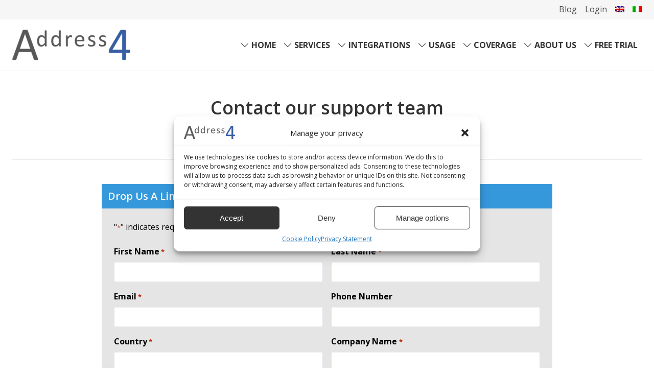

--- FILE ---
content_type: text/html; charset=UTF-8
request_url: https://www.address4.com/contact-support
body_size: 19799
content:
<!DOCTYPE html>
<html lang="en-US">
<head>
<meta charset="UTF-8">
<script type="text/javascript">
/* <![CDATA[ */
var gform;gform||(document.addEventListener("gform_main_scripts_loaded",function(){gform.scriptsLoaded=!0}),document.addEventListener("gform/theme/scripts_loaded",function(){gform.themeScriptsLoaded=!0}),window.addEventListener("DOMContentLoaded",function(){gform.domLoaded=!0}),gform={domLoaded:!1,scriptsLoaded:!1,themeScriptsLoaded:!1,isFormEditor:()=>"function"==typeof InitializeEditor,callIfLoaded:function(o){return!(!gform.domLoaded||!gform.scriptsLoaded||!gform.themeScriptsLoaded&&!gform.isFormEditor()||(gform.isFormEditor()&&console.warn("The use of gform.initializeOnLoaded() is deprecated in the form editor context and will be removed in Gravity Forms 3.1."),o(),0))},initializeOnLoaded:function(o){gform.callIfLoaded(o)||(document.addEventListener("gform_main_scripts_loaded",()=>{gform.scriptsLoaded=!0,gform.callIfLoaded(o)}),document.addEventListener("gform/theme/scripts_loaded",()=>{gform.themeScriptsLoaded=!0,gform.callIfLoaded(o)}),window.addEventListener("DOMContentLoaded",()=>{gform.domLoaded=!0,gform.callIfLoaded(o)}))},hooks:{action:{},filter:{}},addAction:function(o,r,e,t){gform.addHook("action",o,r,e,t)},addFilter:function(o,r,e,t){gform.addHook("filter",o,r,e,t)},doAction:function(o){gform.doHook("action",o,arguments)},applyFilters:function(o){return gform.doHook("filter",o,arguments)},removeAction:function(o,r){gform.removeHook("action",o,r)},removeFilter:function(o,r,e){gform.removeHook("filter",o,r,e)},addHook:function(o,r,e,t,n){null==gform.hooks[o][r]&&(gform.hooks[o][r]=[]);var d=gform.hooks[o][r];null==n&&(n=r+"_"+d.length),gform.hooks[o][r].push({tag:n,callable:e,priority:t=null==t?10:t})},doHook:function(r,o,e){var t;if(e=Array.prototype.slice.call(e,1),null!=gform.hooks[r][o]&&((o=gform.hooks[r][o]).sort(function(o,r){return o.priority-r.priority}),o.forEach(function(o){"function"!=typeof(t=o.callable)&&(t=window[t]),"action"==r?t.apply(null,e):e[0]=t.apply(null,e)})),"filter"==r)return e[0]},removeHook:function(o,r,t,n){var e;null!=gform.hooks[o][r]&&(e=(e=gform.hooks[o][r]).filter(function(o,r,e){return!!(null!=n&&n!=o.tag||null!=t&&t!=o.priority)}),gform.hooks[o][r]=e)}});
/* ]]> */
</script>

<meta name="viewport" content="width=device-width,height=device-height,user-scalable=no,initial-scale=1.0,maximum-scale=1.0,minimum-scale=1.0">
<link rel="profile" href="https://gmpg.org/xfn/11">
<link rel="pingback" href="https://www.address4.com/xmlrpc.php">
<meta name='robots' content='index, follow, max-image-preview:large, max-snippet:-1, max-video-preview:-1' />
	<style>img:is([sizes="auto" i], [sizes^="auto," i]) { contain-intrinsic-size: 3000px 1500px }</style>
	<link rel="alternate" hreflang="en" href="https://www.address4.com/contact-support" />
<link rel="alternate" hreflang="it" href="https://www.address4.com/it/contatta-nostro-supporto-tecnico" />
<link rel="alternate" hreflang="x-default" href="https://www.address4.com/contact-support" />

	<!-- This site is optimized with the Yoast SEO plugin v26.7 - https://yoast.com/wordpress/plugins/seo/ -->
	<title>Contact us now</title>
	<link rel="canonical" href="https://www.address4.com/contact-support" />
	<meta property="og:locale" content="en_US" />
	<meta property="og:type" content="article" />
	<meta property="og:title" content="Contact us now" />
	<meta property="og:url" content="https://www.address4.com/contact-support" />
	<meta property="og:site_name" content="Address 4" />
	<meta property="article:modified_time" content="2021-08-16T12:36:43+00:00" />
	<meta name="twitter:card" content="summary_large_image" />
	<meta name="twitter:label1" content="Est. reading time" />
	<meta name="twitter:data1" content="1 minute" />
	<script type="application/ld+json" class="yoast-schema-graph">{"@context":"https://schema.org","@graph":[{"@type":"WebPage","@id":"https://www.address4.com/contact-support","url":"https://www.address4.com/contact-support","name":"Contact us now","isPartOf":{"@id":"https://www.address4.com/#website"},"datePublished":"2021-08-16T12:34:11+00:00","dateModified":"2021-08-16T12:36:43+00:00","breadcrumb":{"@id":"https://www.address4.com/contact-support#breadcrumb"},"inLanguage":"en-US","potentialAction":[{"@type":"ReadAction","target":["https://www.address4.com/contact-support"]}]},{"@type":"BreadcrumbList","@id":"https://www.address4.com/contact-support#breadcrumb","itemListElement":[{"@type":"ListItem","position":1,"name":"Home","item":"https://www.address4.com/"},{"@type":"ListItem","position":2,"name":"Contact support"}]},{"@type":"WebSite","@id":"https://www.address4.com/#website","url":"https://www.address4.com/","name":"Address 4","description":"Address Verification Service For Your Business","potentialAction":[{"@type":"SearchAction","target":{"@type":"EntryPoint","urlTemplate":"https://www.address4.com/?s={search_term_string}"},"query-input":{"@type":"PropertyValueSpecification","valueRequired":true,"valueName":"search_term_string"}}],"inLanguage":"en-US"}]}</script>
	<!-- / Yoast SEO plugin. -->


<link rel='dns-prefetch' href='//www.google.com' />
<link rel='dns-prefetch' href='//fonts.googleapis.com' />
<link rel="alternate" type="application/rss+xml" title="Address 4 &raquo; Feed" href="https://www.address4.com/feed" />
<script type="text/javascript">
/* <![CDATA[ */
window._wpemojiSettings = {"baseUrl":"https:\/\/s.w.org\/images\/core\/emoji\/15.0.3\/72x72\/","ext":".png","svgUrl":"https:\/\/s.w.org\/images\/core\/emoji\/15.0.3\/svg\/","svgExt":".svg","source":{"concatemoji":"https:\/\/www.address4.com\/wp-includes\/js\/wp-emoji-release.min.js?ver=6.7.4"}};
/*! This file is auto-generated */
!function(i,n){var o,s,e;function c(e){try{var t={supportTests:e,timestamp:(new Date).valueOf()};sessionStorage.setItem(o,JSON.stringify(t))}catch(e){}}function p(e,t,n){e.clearRect(0,0,e.canvas.width,e.canvas.height),e.fillText(t,0,0);var t=new Uint32Array(e.getImageData(0,0,e.canvas.width,e.canvas.height).data),r=(e.clearRect(0,0,e.canvas.width,e.canvas.height),e.fillText(n,0,0),new Uint32Array(e.getImageData(0,0,e.canvas.width,e.canvas.height).data));return t.every(function(e,t){return e===r[t]})}function u(e,t,n){switch(t){case"flag":return n(e,"\ud83c\udff3\ufe0f\u200d\u26a7\ufe0f","\ud83c\udff3\ufe0f\u200b\u26a7\ufe0f")?!1:!n(e,"\ud83c\uddfa\ud83c\uddf3","\ud83c\uddfa\u200b\ud83c\uddf3")&&!n(e,"\ud83c\udff4\udb40\udc67\udb40\udc62\udb40\udc65\udb40\udc6e\udb40\udc67\udb40\udc7f","\ud83c\udff4\u200b\udb40\udc67\u200b\udb40\udc62\u200b\udb40\udc65\u200b\udb40\udc6e\u200b\udb40\udc67\u200b\udb40\udc7f");case"emoji":return!n(e,"\ud83d\udc26\u200d\u2b1b","\ud83d\udc26\u200b\u2b1b")}return!1}function f(e,t,n){var r="undefined"!=typeof WorkerGlobalScope&&self instanceof WorkerGlobalScope?new OffscreenCanvas(300,150):i.createElement("canvas"),a=r.getContext("2d",{willReadFrequently:!0}),o=(a.textBaseline="top",a.font="600 32px Arial",{});return e.forEach(function(e){o[e]=t(a,e,n)}),o}function t(e){var t=i.createElement("script");t.src=e,t.defer=!0,i.head.appendChild(t)}"undefined"!=typeof Promise&&(o="wpEmojiSettingsSupports",s=["flag","emoji"],n.supports={everything:!0,everythingExceptFlag:!0},e=new Promise(function(e){i.addEventListener("DOMContentLoaded",e,{once:!0})}),new Promise(function(t){var n=function(){try{var e=JSON.parse(sessionStorage.getItem(o));if("object"==typeof e&&"number"==typeof e.timestamp&&(new Date).valueOf()<e.timestamp+604800&&"object"==typeof e.supportTests)return e.supportTests}catch(e){}return null}();if(!n){if("undefined"!=typeof Worker&&"undefined"!=typeof OffscreenCanvas&&"undefined"!=typeof URL&&URL.createObjectURL&&"undefined"!=typeof Blob)try{var e="postMessage("+f.toString()+"("+[JSON.stringify(s),u.toString(),p.toString()].join(",")+"));",r=new Blob([e],{type:"text/javascript"}),a=new Worker(URL.createObjectURL(r),{name:"wpTestEmojiSupports"});return void(a.onmessage=function(e){c(n=e.data),a.terminate(),t(n)})}catch(e){}c(n=f(s,u,p))}t(n)}).then(function(e){for(var t in e)n.supports[t]=e[t],n.supports.everything=n.supports.everything&&n.supports[t],"flag"!==t&&(n.supports.everythingExceptFlag=n.supports.everythingExceptFlag&&n.supports[t]);n.supports.everythingExceptFlag=n.supports.everythingExceptFlag&&!n.supports.flag,n.DOMReady=!1,n.readyCallback=function(){n.DOMReady=!0}}).then(function(){return e}).then(function(){var e;n.supports.everything||(n.readyCallback(),(e=n.source||{}).concatemoji?t(e.concatemoji):e.wpemoji&&e.twemoji&&(t(e.twemoji),t(e.wpemoji)))}))}((window,document),window._wpemojiSettings);
/* ]]> */
</script>
<style id='wp-emoji-styles-inline-css' type='text/css'>

	img.wp-smiley, img.emoji {
		display: inline !important;
		border: none !important;
		box-shadow: none !important;
		height: 1em !important;
		width: 1em !important;
		margin: 0 0.07em !important;
		vertical-align: -0.1em !important;
		background: none !important;
		padding: 0 !important;
	}
</style>
<link rel='stylesheet' id='wp-block-library-css' href='https://www.address4.com/wp-includes/css/dist/block-library/style.min.css?ver=6.7.4' type='text/css' media='all' />
<style id='safe-svg-svg-icon-style-inline-css' type='text/css'>
.safe-svg-cover{text-align:center}.safe-svg-cover .safe-svg-inside{display:inline-block;max-width:100%}.safe-svg-cover svg{height:100%;max-height:100%;max-width:100%;width:100%}

</style>
<style id='classic-theme-styles-inline-css' type='text/css'>
/*! This file is auto-generated */
.wp-block-button__link{color:#fff;background-color:#32373c;border-radius:9999px;box-shadow:none;text-decoration:none;padding:calc(.667em + 2px) calc(1.333em + 2px);font-size:1.125em}.wp-block-file__button{background:#32373c;color:#fff;text-decoration:none}
</style>
<style id='global-styles-inline-css' type='text/css'>
:root{--wp--preset--aspect-ratio--square: 1;--wp--preset--aspect-ratio--4-3: 4/3;--wp--preset--aspect-ratio--3-4: 3/4;--wp--preset--aspect-ratio--3-2: 3/2;--wp--preset--aspect-ratio--2-3: 2/3;--wp--preset--aspect-ratio--16-9: 16/9;--wp--preset--aspect-ratio--9-16: 9/16;--wp--preset--color--black: #000000;--wp--preset--color--cyan-bluish-gray: #abb8c3;--wp--preset--color--white: #ffffff;--wp--preset--color--pale-pink: #f78da7;--wp--preset--color--vivid-red: #cf2e2e;--wp--preset--color--luminous-vivid-orange: #ff6900;--wp--preset--color--luminous-vivid-amber: #fcb900;--wp--preset--color--light-green-cyan: #7bdcb5;--wp--preset--color--vivid-green-cyan: #00d084;--wp--preset--color--pale-cyan-blue: #8ed1fc;--wp--preset--color--vivid-cyan-blue: #0693e3;--wp--preset--color--vivid-purple: #9b51e0;--wp--preset--gradient--vivid-cyan-blue-to-vivid-purple: linear-gradient(135deg,rgba(6,147,227,1) 0%,rgb(155,81,224) 100%);--wp--preset--gradient--light-green-cyan-to-vivid-green-cyan: linear-gradient(135deg,rgb(122,220,180) 0%,rgb(0,208,130) 100%);--wp--preset--gradient--luminous-vivid-amber-to-luminous-vivid-orange: linear-gradient(135deg,rgba(252,185,0,1) 0%,rgba(255,105,0,1) 100%);--wp--preset--gradient--luminous-vivid-orange-to-vivid-red: linear-gradient(135deg,rgba(255,105,0,1) 0%,rgb(207,46,46) 100%);--wp--preset--gradient--very-light-gray-to-cyan-bluish-gray: linear-gradient(135deg,rgb(238,238,238) 0%,rgb(169,184,195) 100%);--wp--preset--gradient--cool-to-warm-spectrum: linear-gradient(135deg,rgb(74,234,220) 0%,rgb(151,120,209) 20%,rgb(207,42,186) 40%,rgb(238,44,130) 60%,rgb(251,105,98) 80%,rgb(254,248,76) 100%);--wp--preset--gradient--blush-light-purple: linear-gradient(135deg,rgb(255,206,236) 0%,rgb(152,150,240) 100%);--wp--preset--gradient--blush-bordeaux: linear-gradient(135deg,rgb(254,205,165) 0%,rgb(254,45,45) 50%,rgb(107,0,62) 100%);--wp--preset--gradient--luminous-dusk: linear-gradient(135deg,rgb(255,203,112) 0%,rgb(199,81,192) 50%,rgb(65,88,208) 100%);--wp--preset--gradient--pale-ocean: linear-gradient(135deg,rgb(255,245,203) 0%,rgb(182,227,212) 50%,rgb(51,167,181) 100%);--wp--preset--gradient--electric-grass: linear-gradient(135deg,rgb(202,248,128) 0%,rgb(113,206,126) 100%);--wp--preset--gradient--midnight: linear-gradient(135deg,rgb(2,3,129) 0%,rgb(40,116,252) 100%);--wp--preset--font-size--small: 13px;--wp--preset--font-size--medium: 20px;--wp--preset--font-size--large: 36px;--wp--preset--font-size--x-large: 42px;--wp--preset--spacing--20: 0.44rem;--wp--preset--spacing--30: 0.67rem;--wp--preset--spacing--40: 1rem;--wp--preset--spacing--50: 1.5rem;--wp--preset--spacing--60: 2.25rem;--wp--preset--spacing--70: 3.38rem;--wp--preset--spacing--80: 5.06rem;--wp--preset--shadow--natural: 6px 6px 9px rgba(0, 0, 0, 0.2);--wp--preset--shadow--deep: 12px 12px 50px rgba(0, 0, 0, 0.4);--wp--preset--shadow--sharp: 6px 6px 0px rgba(0, 0, 0, 0.2);--wp--preset--shadow--outlined: 6px 6px 0px -3px rgba(255, 255, 255, 1), 6px 6px rgba(0, 0, 0, 1);--wp--preset--shadow--crisp: 6px 6px 0px rgba(0, 0, 0, 1);}:where(.is-layout-flex){gap: 0.5em;}:where(.is-layout-grid){gap: 0.5em;}body .is-layout-flex{display: flex;}.is-layout-flex{flex-wrap: wrap;align-items: center;}.is-layout-flex > :is(*, div){margin: 0;}body .is-layout-grid{display: grid;}.is-layout-grid > :is(*, div){margin: 0;}:where(.wp-block-columns.is-layout-flex){gap: 2em;}:where(.wp-block-columns.is-layout-grid){gap: 2em;}:where(.wp-block-post-template.is-layout-flex){gap: 1.25em;}:where(.wp-block-post-template.is-layout-grid){gap: 1.25em;}.has-black-color{color: var(--wp--preset--color--black) !important;}.has-cyan-bluish-gray-color{color: var(--wp--preset--color--cyan-bluish-gray) !important;}.has-white-color{color: var(--wp--preset--color--white) !important;}.has-pale-pink-color{color: var(--wp--preset--color--pale-pink) !important;}.has-vivid-red-color{color: var(--wp--preset--color--vivid-red) !important;}.has-luminous-vivid-orange-color{color: var(--wp--preset--color--luminous-vivid-orange) !important;}.has-luminous-vivid-amber-color{color: var(--wp--preset--color--luminous-vivid-amber) !important;}.has-light-green-cyan-color{color: var(--wp--preset--color--light-green-cyan) !important;}.has-vivid-green-cyan-color{color: var(--wp--preset--color--vivid-green-cyan) !important;}.has-pale-cyan-blue-color{color: var(--wp--preset--color--pale-cyan-blue) !important;}.has-vivid-cyan-blue-color{color: var(--wp--preset--color--vivid-cyan-blue) !important;}.has-vivid-purple-color{color: var(--wp--preset--color--vivid-purple) !important;}.has-black-background-color{background-color: var(--wp--preset--color--black) !important;}.has-cyan-bluish-gray-background-color{background-color: var(--wp--preset--color--cyan-bluish-gray) !important;}.has-white-background-color{background-color: var(--wp--preset--color--white) !important;}.has-pale-pink-background-color{background-color: var(--wp--preset--color--pale-pink) !important;}.has-vivid-red-background-color{background-color: var(--wp--preset--color--vivid-red) !important;}.has-luminous-vivid-orange-background-color{background-color: var(--wp--preset--color--luminous-vivid-orange) !important;}.has-luminous-vivid-amber-background-color{background-color: var(--wp--preset--color--luminous-vivid-amber) !important;}.has-light-green-cyan-background-color{background-color: var(--wp--preset--color--light-green-cyan) !important;}.has-vivid-green-cyan-background-color{background-color: var(--wp--preset--color--vivid-green-cyan) !important;}.has-pale-cyan-blue-background-color{background-color: var(--wp--preset--color--pale-cyan-blue) !important;}.has-vivid-cyan-blue-background-color{background-color: var(--wp--preset--color--vivid-cyan-blue) !important;}.has-vivid-purple-background-color{background-color: var(--wp--preset--color--vivid-purple) !important;}.has-black-border-color{border-color: var(--wp--preset--color--black) !important;}.has-cyan-bluish-gray-border-color{border-color: var(--wp--preset--color--cyan-bluish-gray) !important;}.has-white-border-color{border-color: var(--wp--preset--color--white) !important;}.has-pale-pink-border-color{border-color: var(--wp--preset--color--pale-pink) !important;}.has-vivid-red-border-color{border-color: var(--wp--preset--color--vivid-red) !important;}.has-luminous-vivid-orange-border-color{border-color: var(--wp--preset--color--luminous-vivid-orange) !important;}.has-luminous-vivid-amber-border-color{border-color: var(--wp--preset--color--luminous-vivid-amber) !important;}.has-light-green-cyan-border-color{border-color: var(--wp--preset--color--light-green-cyan) !important;}.has-vivid-green-cyan-border-color{border-color: var(--wp--preset--color--vivid-green-cyan) !important;}.has-pale-cyan-blue-border-color{border-color: var(--wp--preset--color--pale-cyan-blue) !important;}.has-vivid-cyan-blue-border-color{border-color: var(--wp--preset--color--vivid-cyan-blue) !important;}.has-vivid-purple-border-color{border-color: var(--wp--preset--color--vivid-purple) !important;}.has-vivid-cyan-blue-to-vivid-purple-gradient-background{background: var(--wp--preset--gradient--vivid-cyan-blue-to-vivid-purple) !important;}.has-light-green-cyan-to-vivid-green-cyan-gradient-background{background: var(--wp--preset--gradient--light-green-cyan-to-vivid-green-cyan) !important;}.has-luminous-vivid-amber-to-luminous-vivid-orange-gradient-background{background: var(--wp--preset--gradient--luminous-vivid-amber-to-luminous-vivid-orange) !important;}.has-luminous-vivid-orange-to-vivid-red-gradient-background{background: var(--wp--preset--gradient--luminous-vivid-orange-to-vivid-red) !important;}.has-very-light-gray-to-cyan-bluish-gray-gradient-background{background: var(--wp--preset--gradient--very-light-gray-to-cyan-bluish-gray) !important;}.has-cool-to-warm-spectrum-gradient-background{background: var(--wp--preset--gradient--cool-to-warm-spectrum) !important;}.has-blush-light-purple-gradient-background{background: var(--wp--preset--gradient--blush-light-purple) !important;}.has-blush-bordeaux-gradient-background{background: var(--wp--preset--gradient--blush-bordeaux) !important;}.has-luminous-dusk-gradient-background{background: var(--wp--preset--gradient--luminous-dusk) !important;}.has-pale-ocean-gradient-background{background: var(--wp--preset--gradient--pale-ocean) !important;}.has-electric-grass-gradient-background{background: var(--wp--preset--gradient--electric-grass) !important;}.has-midnight-gradient-background{background: var(--wp--preset--gradient--midnight) !important;}.has-small-font-size{font-size: var(--wp--preset--font-size--small) !important;}.has-medium-font-size{font-size: var(--wp--preset--font-size--medium) !important;}.has-large-font-size{font-size: var(--wp--preset--font-size--large) !important;}.has-x-large-font-size{font-size: var(--wp--preset--font-size--x-large) !important;}
:where(.wp-block-post-template.is-layout-flex){gap: 1.25em;}:where(.wp-block-post-template.is-layout-grid){gap: 1.25em;}
:where(.wp-block-columns.is-layout-flex){gap: 2em;}:where(.wp-block-columns.is-layout-grid){gap: 2em;}
:root :where(.wp-block-pullquote){font-size: 1.5em;line-height: 1.6;}
</style>
<link rel='stylesheet' id='onboarding-app-css' href='https://www.address4.com/wp-content/plugins/a4-onboarding-app/public/UI/build/index.css?ver=1665572357' type='text/css' media='all' />
<link rel='stylesheet' id='blue-shape-iav-css' href='https://www.address4.com/wp-content/plugins/blue-shape-iav/public/css/blue-shape-iav-public.css?ver=1.1.0' type='text/css' media='all' />
<link rel='stylesheet' id='flxmap-css' href='https://www.address4.com/wp-content/plugins/wp-flexible-map/static/css/styles.css?ver=1.19.0' type='text/css' media='all' />
<link rel='stylesheet' id='contact-form-7-css' href='https://www.address4.com/wp-content/plugins/contact-form-7/includes/css/styles.css?ver=6.0.6' type='text/css' media='all' />
<link rel='stylesheet' id='wpcf7-redirect-script-frontend-css' href='https://www.address4.com/wp-content/plugins/wpcf7-redirect/build/assets/frontend-script.css?ver=2c532d7e2be36f6af233' type='text/css' media='all' />
<link rel='stylesheet' id='wpml-legacy-horizontal-list-0-css' href='https://www.address4.com/wp-content/plugins/sitepress-multilingual-cms/templates/language-switchers/legacy-list-horizontal/style.min.css?ver=1' type='text/css' media='all' />
<link rel='stylesheet' id='wpml-legacy-vertical-list-0-css' href='https://www.address4.com/wp-content/plugins/sitepress-multilingual-cms/templates/language-switchers/legacy-list-vertical/style.min.css?ver=1' type='text/css' media='all' />
<link rel='stylesheet' id='wpml-menu-item-0-css' href='https://www.address4.com/wp-content/plugins/sitepress-multilingual-cms/templates/language-switchers/menu-item/style.min.css?ver=1' type='text/css' media='all' />
<link rel='stylesheet' id='cmplz-general-css' href='https://www.address4.com/wp-content/plugins/complianz-gdpr-premium/assets/css/cookieblocker.min.css?ver=1741292649' type='text/css' media='all' />
<link rel='stylesheet' id='wps_prime-style-css' href='https://www.address4.com/wp-content/themes/wps-address/style.css?ver=6.7.4' type='text/css' media='all' />
<style id='akismet-widget-style-inline-css' type='text/css'>

			.a-stats {
				--akismet-color-mid-green: #357b49;
				--akismet-color-white: #fff;
				--akismet-color-light-grey: #f6f7f7;

				max-width: 350px;
				width: auto;
			}

			.a-stats * {
				all: unset;
				box-sizing: border-box;
			}

			.a-stats strong {
				font-weight: 600;
			}

			.a-stats a.a-stats__link,
			.a-stats a.a-stats__link:visited,
			.a-stats a.a-stats__link:active {
				background: var(--akismet-color-mid-green);
				border: none;
				box-shadow: none;
				border-radius: 8px;
				color: var(--akismet-color-white);
				cursor: pointer;
				display: block;
				font-family: -apple-system, BlinkMacSystemFont, 'Segoe UI', 'Roboto', 'Oxygen-Sans', 'Ubuntu', 'Cantarell', 'Helvetica Neue', sans-serif;
				font-weight: 500;
				padding: 12px;
				text-align: center;
				text-decoration: none;
				transition: all 0.2s ease;
			}

			/* Extra specificity to deal with TwentyTwentyOne focus style */
			.widget .a-stats a.a-stats__link:focus {
				background: var(--akismet-color-mid-green);
				color: var(--akismet-color-white);
				text-decoration: none;
			}

			.a-stats a.a-stats__link:hover {
				filter: brightness(110%);
				box-shadow: 0 4px 12px rgba(0, 0, 0, 0.06), 0 0 2px rgba(0, 0, 0, 0.16);
			}

			.a-stats .count {
				color: var(--akismet-color-white);
				display: block;
				font-size: 1.5em;
				line-height: 1.4;
				padding: 0 13px;
				white-space: nowrap;
			}
		
</style>
<link rel='stylesheet' id='wps_theme_main_font-css' href='https://fonts.googleapis.com/css?family=Open+Sans%3A300%2C400%2C600%2C700%2C800&#038;ver=6.7.4' type='text/css' media='all' />
<style id='wps_theme_main_font-inline-css' type='text/css'>
html,body,.u-font-body,h1,h2,h3,h4,h5,h6,.u-font-heading{font-family:'Open Sans',sans-serif;font-weight: 400;}h1,h2,h3,h4,h5,h6,.u-font-heading{font-weight: 600;}
</style>
<script type="text/javascript" src="https://www.address4.com/wp-includes/js/jquery/jquery.min.js?ver=3.7.1" id="jquery-core-js"></script>
<script type="text/javascript" src="https://www.address4.com/wp-includes/js/jquery/jquery-migrate.min.js?ver=3.4.1" id="jquery-migrate-js"></script>
<script type="text/javascript" src="https://www.address4.com/wp-includes/js/jquery/ui/core.min.js?ver=1.13.3" id="jquery-ui-core-js"></script>
<script type="text/javascript" src="https://www.address4.com/wp-includes/js/jquery/ui/menu.min.js?ver=1.13.3" id="jquery-ui-menu-js"></script>
<script type="text/javascript" src="https://www.address4.com/wp-includes/js/dist/dom-ready.min.js?ver=f77871ff7694fffea381" id="wp-dom-ready-js"></script>
<script type="text/javascript" src="https://www.address4.com/wp-includes/js/dist/hooks.min.js?ver=4d63a3d491d11ffd8ac6" id="wp-hooks-js"></script>
<script type="text/javascript" src="https://www.address4.com/wp-includes/js/dist/i18n.min.js?ver=5e580eb46a90c2b997e6" id="wp-i18n-js"></script>
<script type="text/javascript" id="wp-i18n-js-after">
/* <![CDATA[ */
wp.i18n.setLocaleData( { 'text direction\u0004ltr': [ 'ltr' ] } );
/* ]]> */
</script>
<script type="text/javascript" src="https://www.address4.com/wp-includes/js/dist/a11y.min.js?ver=3156534cc54473497e14" id="wp-a11y-js"></script>
<script type="text/javascript" src="https://www.address4.com/wp-includes/js/jquery/ui/autocomplete.min.js?ver=1.13.3" id="jquery-ui-autocomplete-js"></script>
<script type="text/javascript" src="https://www.address4.com/wp-content/plugins/blue-shape-iav/public/js/blue-shape-iav-public.js?ver=1.1.0" id="blue-shape-iav-js"></script>
<script type="text/javascript" src="https://www.address4.com/wp-content/themes/wps-address/assets/lib/js/side-slide-menu.min.js?ver=1629973850" id="theme_navigation-js"></script>
<script type="text/javascript" src="https://www.address4.com/wp-content/themes/wps-prime/css/icons/wps-font-awesome-5/extra/svg-with-js/js/fontawesome-all.min.js?ver=6.7.4" id="wps_fontawesome_five-js"></script>
<link rel="https://api.w.org/" href="https://www.address4.com/wp-json/" /><link rel="alternate" title="JSON" type="application/json" href="https://www.address4.com/wp-json/wp/v2/pages/3584" /><link rel="EditURI" type="application/rsd+xml" title="RSD" href="https://www.address4.com/xmlrpc.php?rsd" />
<link rel='shortlink' href='https://www.address4.com/?p=3584' />
<link rel="alternate" title="oEmbed (JSON)" type="application/json+oembed" href="https://www.address4.com/wp-json/oembed/1.0/embed?url=https%3A%2F%2Fwww.address4.com%2Fcontact-support" />
<link rel="alternate" title="oEmbed (XML)" type="text/xml+oembed" href="https://www.address4.com/wp-json/oembed/1.0/embed?url=https%3A%2F%2Fwww.address4.com%2Fcontact-support&#038;format=xml" />
<meta name="generator" content="WPML ver:4.7.4 stt:1,4,27,43,2;" />
<!-- Global site tag (gtag.js) - Google Ads: 585232439 -->
<script type="text/plain" data-service="google-analytics" data-category="statistics" async data-cmplz-src="https://www.googletagmanager.com/gtag/js?id=AW-585232439"></script>
<script>
  window.dataLayer = window.dataLayer || [];
  function gtag(){dataLayer.push(arguments);}
  gtag('js', new Date());

  gtag('config', 'AW-585232439');
</script>

<!-- Global site tag (gtag.js) - Google Analytics4 -->
<script type="text/plain" data-service="google-analytics" data-category="statistics" async data-cmplz-src="https://www.googletagmanager.com/gtag/js?id=G-52PV4ZKXM3"></script>
<script>
  window.dataLayer = window.dataLayer || [];
  function gtag(){dataLayer.push(arguments);}
  gtag('js', new Date());

  gtag('config', 'G-52PV4ZKXM3');
</script>
        <script type="text/javascript">
        var ajaxurl = 'https://www.address4.com/wp-admin/admin-ajax.php';
        </script>
    			<style>.cmplz-hidden {
					display: none !important;
				}</style><link rel="shortcut icon" href="https://www.address4.com/wp-content/themes/wps-address/favicon.ico" /><meta name="generator" content="Powered by WPBakery Page Builder - drag and drop page builder for WordPress."/>
		<style type="text/css" id="wp-custom-css">
			/*Button style*/
input[type=submit]:not(.c-button) {
    background-color: #1e1e1c;
    background-color: var(--button-color-default,#1E1E1C);
    display: inline-block;
    vertical-align: top;
    font: inherit;
    text-align: center;
    margin: 0;
    cursor: pointer;
    padding: 13px 34px;
    transition: .3333333333s;
    border-radius: 4px;
    border-width: 0;
    outline: none
}
input[type=submit]:not(.c-button),input[type=submit]:not(.c-button):hover {
    text-decoration: none;
    color: #fff
}
input[type=submit]:not(.c-button):active {
    text-decoration: none
}
input[type=submit]:not(.c-button):hover {   
    background-color: var(--button-color-default-h,#040403)
}		</style>
		<noscript><style> .wpb_animate_when_almost_visible { opacity: 1; }</style></noscript></head>

<body data-cmplz=1 class="page-template page-template-templates page-template-template-nosidebar page-template-templatestemplate-nosidebar-php page page-id-3584 group-blog u-hide-title wpb-js-composer js-comp-ver-6.4.1 vc_responsive">
<div id="page" class="site">
	<a class="skip-link screen-reader-text" href="#content">Skip to content</a>
	
	<header id="masthead" class="site-header" role="banner">
		<div class="o-wrapper"><div class="grid-1 grid-middle"><div class="col _lap-and-up-3"><div class="site-branding u-lap-and-up-hide"><a title="Address 4" href="https://www.address4.com/"><picture class="brand-logo">
<source type="image/webp" srcset="https://www.address4.com/wp-content/uploads/2018/02/Address_Verification_Logo_Address4-s4-e1519836181989.png.webp"/>
<img src="https://www.address4.com/wp-content/uploads/2018/02/Address_Verification_Logo_Address4-s4-e1519836181989.png" alt="Address 4"/>
</picture>
</a></div><!-- .site-branding --></div><div class="col _lap-and-up-9"><div class="u-text-right menu-opener"><button id="c-slide-nav-toggler--slide-right" class="c-slide-nav-toggler c-slide-nav-toggler--themed"><div class="c-slide-nav-toggler-icon"><span></span><span></span><span></span><span></span></div></button></div><div class="c-head-info"><div class="menu-info-nav-container"><ul id="menu-info-nav" class="site-nav__list"><li id="menu-item-101" class="menu-item menu-item-type-post_type menu-item-object-page menu-item-101"><a href="https://www.address4.com/blog">Blog</a></li>
<li id="menu-item-3651" class="menu-item menu-item-type-custom menu-item-object-custom menu-item-3651"><a target="_blank" href="https://account.address4.com/">Login</a></li>
<li id="menu-item-wpml-ls-7-en" class="menu-item wpml-ls-slot-7 wpml-ls-item wpml-ls-item-en wpml-ls-current-language wpml-ls-menu-item wpml-ls-first-item menu-item-type-wpml_ls_menu_item menu-item-object-wpml_ls_menu_item menu-item-wpml-ls-7-en"><a href="https://www.address4.com/contact-support" title="Switch to "><img
            class="wpml-ls-flag"
            src="https://www.address4.com/wp-content/plugins/sitepress-multilingual-cms/res/flags/en.png"
            alt="English"
            
            
    /></a></li>
<li id="menu-item-wpml-ls-7-it" class="menu-item wpml-ls-slot-7 wpml-ls-item wpml-ls-item-it wpml-ls-menu-item wpml-ls-last-item menu-item-type-wpml_ls_menu_item menu-item-object-wpml_ls_menu_item menu-item-wpml-ls-7-it"><a href="https://www.address4.com/it/contatta-nostro-supporto-tecnico" title="Switch to "><img
            class="wpml-ls-flag"
            src="https://www.address4.com/wp-content/plugins/sitepress-multilingual-cms/res/flags/it.png"
            alt="Italian"
            
            
    /></a></li>
</ul></div></div></div></div><!--grid--></div><!--o-wrapper-->
		</header><!-- #masthead -->
	<nav id="site-nav" class="site-nav" role="navigation" data-ui-component="site-main-nav"><div class="o-wrapper"><div class="grid-1 grid-middle1"><div class="col _lap-and-up-3"><div class="site-branding"><a title="Address 4" href="https://www.address4.com/"><picture class="brand-logo">
<source type="image/webp" srcset="https://www.address4.com/wp-content/uploads/2018/02/Address_Verification_Logo_Address4-s4-e1519836181989.png.webp"/>
<img src="https://www.address4.com/wp-content/uploads/2018/02/Address_Verification_Logo_Address4-s4-e1519836181989.png" alt="Address 4"/>
</picture>
</a></div><!-- .site-branding --></div><div class="col _lap-and-up-9"><div class="site-nav__menu-container"><ul id="menu-main-navigation" class="site-nav__list"><li id="main-menu-item-23" class="menu-item menu-item-type-post_type menu-item-object-page menu-item-home site-nav__item"><a class="site-nav__link" data-hover="Home"  href="https://www.address4.com/"><i class="site-nav__icon fal fa-chevron-down u-margin-right-tiny"></i>Home</a></li><li id="main-menu-item-908" class="menu-item menu-item-type-custom menu-item-object-custom menu-item-has-children site-nav__item"><a class="site-nav__link" data-hover="Services" ><i class="site-nav__icon fal fa-chevron-down u-margin-right-tiny"></i>Services</a>
<ul class="site-nav__list sub-menu level-0">
	<li id="main-menu-item-74" class="menu-item menu-item-type-post_type menu-item-object-page menu-item-has-children site-nav__item"><a class="site-nav__link" data-hover="Address Validation"  href="https://www.address4.com/services/address-validation"><i class="site-nav__icon fal fa-chevron-right"></i>Address Validation</a>
	<ul class="site-nav__list sub-menu level-1">
		<li id="main-menu-item-79" class="menu-item menu-item-type-post_type menu-item-object-page site-nav__item"><a class="site-nav__link" data-hover="Online"  href="https://www.address4.com/services/address-validation/address-validation-online"><i class="site-nav__icon fal fa-chevron-right"></i>Online</a></li>		<li id="main-menu-item-77" class="menu-item menu-item-type-post_type menu-item-object-page site-nav__item"><a class="site-nav__link" data-hover="Autocomplete"  href="https://www.address4.com/services/address-validation/address-validation-autocomplete"><i class="site-nav__icon fal fa-chevron-right"></i>Autocomplete</a></li>		<li id="main-menu-item-78" class="menu-item menu-item-type-post_type menu-item-object-page site-nav__item"><a class="site-nav__link" data-hover="Bulk Address Validation Batch"  href="https://www.address4.com/services/address-validation/batch-address-validation"><i class="site-nav__icon fal fa-chevron-right"></i>Bulk Address Validation Batch</a></li>		<li id="main-menu-item-80" class="menu-item menu-item-type-post_type menu-item-object-page site-nav__item"><a class="site-nav__link" data-hover="Post Code Lookup"  href="https://www.address4.com/services/address-validation/post-code-lookup"><i class="site-nav__icon fal fa-chevron-right"></i>Post Code Lookup</a></li>		<li id="main-menu-item-75" class="menu-item menu-item-type-post_type menu-item-object-page site-nav__item"><a class="site-nav__link" data-hover="Area code locator"  href="https://www.address4.com/services/address-validation/area-code-locator"><i class="site-nav__icon fal fa-chevron-right"></i>Area code locator</a></li>		<li id="main-menu-item-81" class="menu-item menu-item-type-post_type menu-item-object-page site-nav__item"><a class="site-nav__link" data-hover="Postal Address Format"  href="https://www.address4.com/services/address-validation/international-postal-address-format"><i class="site-nav__icon fal fa-chevron-right"></i>Postal Address Format</a></li>		<li id="main-menu-item-76" class="menu-item menu-item-type-post_type menu-item-object-page site-nav__item"><a class="site-nav__link" data-hover="Area conversion languages"  href="https://www.address4.com/services/address-validation/area-conversion-languages"><i class="site-nav__icon fal fa-chevron-right"></i>Area conversion languages</a></li>	</ul>
</li>	<li id="main-menu-item-3554" class="menu-item menu-item-type-post_type menu-item-object-page site-nav__item"><a class="site-nav__link" data-hover="Google Maps Batch"  href="https://www.address4.com/services/address-geocoding/google-maps-batch"><i class="site-nav__icon fal fa-chevron-right"></i>Google Maps Batch</a></li>	<li id="main-menu-item-83" class="menu-item menu-item-type-post_type menu-item-object-page menu-item-has-children site-nav__item"><a class="site-nav__link" data-hover="Geocoding"  href="https://www.address4.com/services/address-geocoding"><i class="site-nav__icon fal fa-chevron-right"></i>Geocoding</a>
	<ul class="site-nav__list sub-menu level-1">
		<li id="main-menu-item-86" class="menu-item menu-item-type-post_type menu-item-object-page site-nav__item"><a class="site-nav__link" data-hover="Online"  href="https://www.address4.com/services/address-geocoding/geocoding-online"><i class="site-nav__icon fal fa-chevron-right"></i>Online</a></li>		<li id="main-menu-item-84" class="menu-item menu-item-type-post_type menu-item-object-page site-nav__item"><a class="site-nav__link" data-hover="Autocomplete"  href="https://www.address4.com/services/address-geocoding/geocoding-autocomplete"><i class="site-nav__icon fal fa-chevron-right"></i>Autocomplete</a></li>		<li id="main-menu-item-85" class="menu-item menu-item-type-post_type menu-item-object-page site-nav__item"><a class="site-nav__link" data-hover="Batch"  href="https://www.address4.com/services/address-geocoding/batch-geocode-addresses"><i class="site-nav__icon fal fa-chevron-right"></i>Batch</a></li>		<li id="main-menu-item-87" class="menu-item menu-item-type-post_type menu-item-object-page site-nav__item"><a class="site-nav__link" data-hover="Reverse Geocoding"  href="https://www.address4.com/services/address-geocoding/reverse-geocoding"><i class="site-nav__icon fal fa-chevron-right"></i>Reverse Geocoding</a></li>	</ul>
</li>	<li id="main-menu-item-88" class="menu-item menu-item-type-post_type menu-item-object-page site-nav__item"><a class="site-nav__link" data-hover="Name Validations"  href="https://www.address4.com/services/name-validations"><i class="site-nav__icon fal fa-chevron-right"></i>Name Validations</a></li>	<li id="main-menu-item-82" class="menu-item menu-item-type-post_type menu-item-object-page site-nav__item"><a class="site-nav__link" data-hover="Email Address Validation"  href="https://www.address4.com/services/email-validation"><i class="site-nav__icon fal fa-chevron-right"></i>Email Address Validation</a></li>	<li id="main-menu-item-89" class="menu-item menu-item-type-post_type menu-item-object-page site-nav__item"><a class="site-nav__link" data-hover="Phone Validation"  href="https://www.address4.com/services/phone-validation"><i class="site-nav__icon fal fa-chevron-right"></i>Phone Validation</a></li></ul>
</li><li id="main-menu-item-909" class="menu-item menu-item-type-custom menu-item-object-custom menu-item-has-children site-nav__item"><a class="site-nav__link" data-hover="Integrations" ><i class="site-nav__icon fal fa-chevron-down u-margin-right-tiny"></i>Integrations</a>
<ul class="site-nav__list sub-menu level-0">
	<li id="main-menu-item-90" class="menu-item menu-item-type-post_type menu-item-object-page site-nav__item"><a class="site-nav__link" data-hover="Business Applications"  href="https://www.address4.com/integrations/contact-data-validation-business-applications"><i class="site-nav__icon fal fa-chevron-right"></i>Business Applications</a></li>	<li id="main-menu-item-91" class="menu-item menu-item-type-post_type menu-item-object-page site-nav__item"><a class="site-nav__link" data-hover="CRM"  href="https://www.address4.com/integrations/crm-data-quality"><i class="site-nav__icon fal fa-chevron-right"></i>CRM</a></li>	<li id="main-menu-item-92" class="menu-item menu-item-type-post_type menu-item-object-page site-nav__item"><a class="site-nav__link" data-hover="Data Entry"  href="https://www.address4.com/integrations/data-entry-validation"><i class="site-nav__icon fal fa-chevron-right"></i>Data Entry</a></li>	<li id="main-menu-item-93" class="menu-item menu-item-type-post_type menu-item-object-page site-nav__item"><a class="site-nav__link" data-hover="Ecommerce"  href="https://www.address4.com/integrations/ecommerce-address-validation"><i class="site-nav__icon fal fa-chevron-right"></i>Ecommerce</a></li>	<li id="main-menu-item-94" class="menu-item menu-item-type-post_type menu-item-object-page site-nav__item"><a class="site-nav__link" data-hover="Mailing &#038; Shipping Services"  href="https://www.address4.com/integrations/postal-address-format"><i class="site-nav__icon fal fa-chevron-right"></i>Mailing &#038; Shipping Services</a></li>	<li id="main-menu-item-95" class="menu-item menu-item-type-post_type menu-item-object-page site-nav__item"><a class="site-nav__link" data-hover="Web Forms"  href="https://www.address4.com/integrations/web-form-validation"><i class="site-nav__icon fal fa-chevron-right"></i>Web Forms</a></li></ul>
</li><li id="main-menu-item-1051" class="menu-item menu-item-type-custom menu-item-object-custom menu-item-has-children site-nav__item"><a class="site-nav__link" data-hover="Usage" ><i class="site-nav__icon fal fa-chevron-down u-margin-right-tiny"></i>Usage</a>
<ul class="site-nav__list sub-menu level-0">
	<li id="main-menu-item-1062" class="menu-item menu-item-type-post_type menu-item-object-page site-nav__item"><a class="site-nav__link" data-hover="Real-time"  href="https://www.address4.com/usage/real-time"><i class="site-nav__icon fal fa-chevron-right"></i>Real-time</a></li>	<li id="main-menu-item-1061" class="menu-item menu-item-type-post_type menu-item-object-page site-nav__item"><a class="site-nav__link" data-hover="Batch processing"  href="https://www.address4.com/usage/batch"><i class="site-nav__icon fal fa-chevron-right"></i>Batch processing</a></li>	<li id="main-menu-item-1063" class="menu-item menu-item-type-post_type menu-item-object-page site-nav__item"><a class="site-nav__link" data-hover="API"  href="https://www.address4.com/usage/apis"><i class="site-nav__icon fal fa-chevron-right"></i>API</a></li>	<li id="main-menu-item-1060" class="menu-item menu-item-type-post_type menu-item-object-page site-nav__item"><a class="site-nav__link" data-hover="Plugin"  href="https://www.address4.com/usage/plugin"><i class="site-nav__icon fal fa-chevron-right"></i>Plugin</a></li></ul>
</li><li id="main-menu-item-1066" class="menu-item menu-item-type-post_type menu-item-object-page site-nav__item"><a class="site-nav__link" data-hover="Coverage"  href="https://www.address4.com/coverage"><i class="site-nav__icon fal fa-chevron-down u-margin-right-tiny"></i>Coverage</a></li><li id="main-menu-item-1590" class="menu-item menu-item-type-custom menu-item-object-custom menu-item-has-children site-nav__item"><a class="site-nav__link" data-hover="About us"  href="#"><i class="site-nav__icon fal fa-chevron-down u-margin-right-tiny"></i>About us</a>
<ul class="site-nav__list sub-menu level-0">
	<li id="main-menu-item-98" class="menu-item menu-item-type-post_type menu-item-object-page site-nav__item"><a class="site-nav__link" data-hover="Contact us"  href="https://www.address4.com/contact"><i class="site-nav__icon fal fa-chevron-right"></i>Contact us</a></li>	<li id="main-menu-item-1591" class="menu-item menu-item-type-post_type menu-item-object-page site-nav__item"><a class="site-nav__link" data-hover="Become a partner"  href="https://www.address4.com/become-a-partner"><i class="site-nav__icon fal fa-chevron-right"></i>Become a partner</a></li>	<li id="main-menu-item-20" class="menu-item menu-item-type-post_type menu-item-object-page site-nav__item"><a class="site-nav__link" data-hover="Support"  href="https://www.address4.com/support"><i class="site-nav__icon fal fa-chevron-right"></i>Support</a></li></ul>
</li><li id="main-menu-item-4246" class="menu-item menu-item-type-custom menu-item-object-custom site-nav__item"><a class="site-nav__link" data-hover="Free Trial"  href="https://account.egon.com/register"><i class="site-nav__icon fal fa-chevron-down u-margin-right-tiny"></i>Free Trial</a></li></ul></div></div></div></div></nav><!-- #site-nav --><nav id="c-slide-nav--slide-right" class="c-slide-nav c-slide-nav--slide-right" role="navigation"><div class="c-slide-nav__close"><div class="c-slide-nav__logo"><picture class="brand-logo">
<source type="image/webp" srcset="https://www.address4.com/wp-content/uploads/2018/02/Address_Verification_Logo_Address4-s4-e1519836181989.png.webp"/>
<img src="https://www.address4.com/wp-content/uploads/2018/02/Address_Verification_Logo_Address4-s4-e1519836181989.png" alt="Address 4"/>
</picture>
</div><button id="c-slide-nav-toggler--slide-right" class="c-slide-nav-toggler c-slide-nav-toggler--white"><div class="c-slide-nav-toggler-icon"><span></span><span></span><span></span><span></span></div></button></div><div class="menu-main-navigation-container"><ul id="menu-main-navigation-1" class="c-slide-nav__items"><li id="main-mobile-menu-item-23" class="menu-item menu-item-type-post_type menu-item-object-page menu-item-home site-nav__item c-slide-nav__item"><a class="site-nav__link"  href="https://www.address4.com/">Home</a></li><li id="main-mobile-menu-item-908" class="menu-item menu-item-type-custom menu-item-object-custom menu-item-has-children site-nav__item c-slide-nav__item"><a class="site-nav__link" >Services</a>
<span class="show-submenu"><i class="fal fa-chevron-left site-nav__icon"></i></span><ul class="site-nav__list sub-menu level-0">
	<li id="main-mobile-menu-item-74" class="menu-item menu-item-type-post_type menu-item-object-page menu-item-has-children site-nav__item c-slide-nav__item"><a class="site-nav__link"  href="https://www.address4.com/services/address-validation">Address Validation</a>
	<span class="show-submenu"><i class="fal fa-chevron-left site-nav__icon"></i></span><ul class="site-nav__list sub-menu level-1">
		<li id="main-mobile-menu-item-79" class="menu-item menu-item-type-post_type menu-item-object-page site-nav__item c-slide-nav__item"><a class="site-nav__link"  href="https://www.address4.com/services/address-validation/address-validation-online">Online</a></li>		<li id="main-mobile-menu-item-77" class="menu-item menu-item-type-post_type menu-item-object-page site-nav__item c-slide-nav__item"><a class="site-nav__link"  href="https://www.address4.com/services/address-validation/address-validation-autocomplete">Autocomplete</a></li>		<li id="main-mobile-menu-item-78" class="menu-item menu-item-type-post_type menu-item-object-page site-nav__item c-slide-nav__item"><a class="site-nav__link"  href="https://www.address4.com/services/address-validation/batch-address-validation">Bulk Address Validation Batch</a></li>		<li id="main-mobile-menu-item-80" class="menu-item menu-item-type-post_type menu-item-object-page site-nav__item c-slide-nav__item"><a class="site-nav__link"  href="https://www.address4.com/services/address-validation/post-code-lookup">Post Code Lookup</a></li>		<li id="main-mobile-menu-item-75" class="menu-item menu-item-type-post_type menu-item-object-page site-nav__item c-slide-nav__item"><a class="site-nav__link"  href="https://www.address4.com/services/address-validation/area-code-locator">Area code locator</a></li>		<li id="main-mobile-menu-item-81" class="menu-item menu-item-type-post_type menu-item-object-page site-nav__item c-slide-nav__item"><a class="site-nav__link"  href="https://www.address4.com/services/address-validation/international-postal-address-format">Postal Address Format</a></li>		<li id="main-mobile-menu-item-76" class="menu-item menu-item-type-post_type menu-item-object-page site-nav__item c-slide-nav__item"><a class="site-nav__link"  href="https://www.address4.com/services/address-validation/area-conversion-languages">Area conversion languages</a></li>	</ul>
</li>	<li id="main-mobile-menu-item-3554" class="menu-item menu-item-type-post_type menu-item-object-page site-nav__item c-slide-nav__item"><a class="site-nav__link"  href="https://www.address4.com/services/address-geocoding/google-maps-batch">Google Maps Batch</a></li>	<li id="main-mobile-menu-item-83" class="menu-item menu-item-type-post_type menu-item-object-page menu-item-has-children site-nav__item c-slide-nav__item"><a class="site-nav__link"  href="https://www.address4.com/services/address-geocoding">Geocoding</a>
	<span class="show-submenu"><i class="fal fa-chevron-left site-nav__icon"></i></span><ul class="site-nav__list sub-menu level-1">
		<li id="main-mobile-menu-item-86" class="menu-item menu-item-type-post_type menu-item-object-page site-nav__item c-slide-nav__item"><a class="site-nav__link"  href="https://www.address4.com/services/address-geocoding/geocoding-online">Online</a></li>		<li id="main-mobile-menu-item-84" class="menu-item menu-item-type-post_type menu-item-object-page site-nav__item c-slide-nav__item"><a class="site-nav__link"  href="https://www.address4.com/services/address-geocoding/geocoding-autocomplete">Autocomplete</a></li>		<li id="main-mobile-menu-item-85" class="menu-item menu-item-type-post_type menu-item-object-page site-nav__item c-slide-nav__item"><a class="site-nav__link"  href="https://www.address4.com/services/address-geocoding/batch-geocode-addresses">Batch</a></li>		<li id="main-mobile-menu-item-87" class="menu-item menu-item-type-post_type menu-item-object-page site-nav__item c-slide-nav__item"><a class="site-nav__link"  href="https://www.address4.com/services/address-geocoding/reverse-geocoding">Reverse Geocoding</a></li>	</ul>
</li>	<li id="main-mobile-menu-item-88" class="menu-item menu-item-type-post_type menu-item-object-page site-nav__item c-slide-nav__item"><a class="site-nav__link"  href="https://www.address4.com/services/name-validations">Name Validations</a></li>	<li id="main-mobile-menu-item-82" class="menu-item menu-item-type-post_type menu-item-object-page site-nav__item c-slide-nav__item"><a class="site-nav__link"  href="https://www.address4.com/services/email-validation">Email Address Validation</a></li>	<li id="main-mobile-menu-item-89" class="menu-item menu-item-type-post_type menu-item-object-page site-nav__item c-slide-nav__item"><a class="site-nav__link"  href="https://www.address4.com/services/phone-validation">Phone Validation</a></li></ul>
</li><li id="main-mobile-menu-item-909" class="menu-item menu-item-type-custom menu-item-object-custom menu-item-has-children site-nav__item c-slide-nav__item"><a class="site-nav__link" >Integrations</a>
<span class="show-submenu"><i class="fal fa-chevron-left site-nav__icon"></i></span><ul class="site-nav__list sub-menu level-0">
	<li id="main-mobile-menu-item-90" class="menu-item menu-item-type-post_type menu-item-object-page site-nav__item c-slide-nav__item"><a class="site-nav__link"  href="https://www.address4.com/integrations/contact-data-validation-business-applications">Business Applications</a></li>	<li id="main-mobile-menu-item-91" class="menu-item menu-item-type-post_type menu-item-object-page site-nav__item c-slide-nav__item"><a class="site-nav__link"  href="https://www.address4.com/integrations/crm-data-quality">CRM</a></li>	<li id="main-mobile-menu-item-92" class="menu-item menu-item-type-post_type menu-item-object-page site-nav__item c-slide-nav__item"><a class="site-nav__link"  href="https://www.address4.com/integrations/data-entry-validation">Data Entry</a></li>	<li id="main-mobile-menu-item-93" class="menu-item menu-item-type-post_type menu-item-object-page site-nav__item c-slide-nav__item"><a class="site-nav__link"  href="https://www.address4.com/integrations/ecommerce-address-validation">Ecommerce</a></li>	<li id="main-mobile-menu-item-94" class="menu-item menu-item-type-post_type menu-item-object-page site-nav__item c-slide-nav__item"><a class="site-nav__link"  href="https://www.address4.com/integrations/postal-address-format">Mailing &#038; Shipping Services</a></li>	<li id="main-mobile-menu-item-95" class="menu-item menu-item-type-post_type menu-item-object-page site-nav__item c-slide-nav__item"><a class="site-nav__link"  href="https://www.address4.com/integrations/web-form-validation">Web Forms</a></li></ul>
</li><li id="main-mobile-menu-item-1051" class="menu-item menu-item-type-custom menu-item-object-custom menu-item-has-children site-nav__item c-slide-nav__item"><a class="site-nav__link" >Usage</a>
<span class="show-submenu"><i class="fal fa-chevron-left site-nav__icon"></i></span><ul class="site-nav__list sub-menu level-0">
	<li id="main-mobile-menu-item-1062" class="menu-item menu-item-type-post_type menu-item-object-page site-nav__item c-slide-nav__item"><a class="site-nav__link"  href="https://www.address4.com/usage/real-time">Real-time</a></li>	<li id="main-mobile-menu-item-1061" class="menu-item menu-item-type-post_type menu-item-object-page site-nav__item c-slide-nav__item"><a class="site-nav__link"  href="https://www.address4.com/usage/batch">Batch processing</a></li>	<li id="main-mobile-menu-item-1063" class="menu-item menu-item-type-post_type menu-item-object-page site-nav__item c-slide-nav__item"><a class="site-nav__link"  href="https://www.address4.com/usage/apis">API</a></li>	<li id="main-mobile-menu-item-1060" class="menu-item menu-item-type-post_type menu-item-object-page site-nav__item c-slide-nav__item"><a class="site-nav__link"  href="https://www.address4.com/usage/plugin">Plugin</a></li></ul>
</li><li id="main-mobile-menu-item-1066" class="menu-item menu-item-type-post_type menu-item-object-page site-nav__item c-slide-nav__item"><a class="site-nav__link"  href="https://www.address4.com/coverage">Coverage</a></li><li id="main-mobile-menu-item-1590" class="menu-item menu-item-type-custom menu-item-object-custom menu-item-has-children site-nav__item c-slide-nav__item"><a class="site-nav__link"  href="#">About us</a>
<span class="show-submenu"><i class="fal fa-chevron-left site-nav__icon"></i></span><ul class="site-nav__list sub-menu level-0">
	<li id="main-mobile-menu-item-98" class="menu-item menu-item-type-post_type menu-item-object-page site-nav__item c-slide-nav__item"><a class="site-nav__link"  href="https://www.address4.com/contact">Contact us</a></li>	<li id="main-mobile-menu-item-1591" class="menu-item menu-item-type-post_type menu-item-object-page site-nav__item c-slide-nav__item"><a class="site-nav__link"  href="https://www.address4.com/become-a-partner">Become a partner</a></li>	<li id="main-mobile-menu-item-20" class="menu-item menu-item-type-post_type menu-item-object-page site-nav__item c-slide-nav__item"><a class="site-nav__link"  href="https://www.address4.com/support">Support</a></li></ul>
</li><li id="main-mobile-menu-item-4246" class="menu-item menu-item-type-custom menu-item-object-custom site-nav__item c-slide-nav__item"><a class="site-nav__link"  href="https://account.egon.com/register">Free Trial</a></li></ul></div>
<aside class="c-slide-nav__widget">
	<aside id="icl_lang_sel_widget-2" class="c-slide-nav__widget widget_icl_lang_sel_widget">
<div class="wpml-ls-sidebars-sidebar-main-nav wpml-ls wpml-ls-legacy-list-vertical">
	<ul>

					<li class="wpml-ls-slot-sidebar-main-nav wpml-ls-item wpml-ls-item-en wpml-ls-current-language wpml-ls-first-item wpml-ls-item-legacy-list-vertical">
				<a href="https://www.address4.com/contact-support" class="wpml-ls-link">
                                <img
            class="wpml-ls-flag"
            src="https://www.address4.com/wp-content/plugins/sitepress-multilingual-cms/res/flags/en.png"
            alt=""
            
            
    /><span class="wpml-ls-native">English</span></a>
			</li>
					<li class="wpml-ls-slot-sidebar-main-nav wpml-ls-item wpml-ls-item-it wpml-ls-last-item wpml-ls-item-legacy-list-vertical">
				<a href="https://www.address4.com/it/contatta-nostro-supporto-tecnico" class="wpml-ls-link">
                                <img
            class="wpml-ls-flag"
            src="https://www.address4.com/wp-content/plugins/sitepress-multilingual-cms/res/flags/it.png"
            alt=""
            
            
    /><span class="wpml-ls-display">Italian</span></a>
			</li>
		
	</ul>
</div>
</aside></aside><!-- #secondary --></nav><!-- /c-slide-nav slide-right -->		<div id="content" class="site-content">
	<div class="o-wrapper"><div class="grid-1"><div id="primary"  class="col content-area">
        <main id="main" class="site-main" role="main">
        
                        
                
<article id="post-3584" class="post-3584 page type-page status-publish hentry">
		<header class="entry-header">		
		<h1 class="entry-title">Contact support</h1>	</header><!-- .entry-header -->
	
	<div class="entry-content">
		<div class="grid-1"><div class="col _lap-and-up-12" ><div class="c-heading"><h1 class=" u-h1 u-text-center">Contact our support team</h1></div><div class="c-heading"><h3 class=" u-text-normal u-text-center">Please let us know by describing the issue you are facing.</h3></div><div class=" c-divider u-margin-bottom-large"/></div></div>
</div><div class=" o-wrapper"><div class="grid-1 grid--center"><div class="col _lap-and-up-9" ><div class="templatera_shortcode"><div class="grid-1"><div class="col _lap-and-up-12" ><div class="col_inner u-padding-small u-background-color-four"><div class="c-heading"><h3 class=" u-h4 u-text-color-invert u-margin-bottom-none">Drop Us A Line and We'll Contact You</h3></div></div></div><div class="col _lap-and-up-12" ><div class="col_inner u-padding u-background-light"><script type="text/javascript">
/* <![CDATA[ */

/* ]]&gt; */
</script>

                <div class='gf_browser_chrome gform_wrapper gravity-theme gform-theme--no-framework' data-form-theme='gravity-theme' data-form-index='0' id='gform_wrapper_11' ><div id='gf_11' class='gform_anchor' tabindex='-1'></div>
                        <div class='gform_heading'>
							<p class='gform_required_legend'>&quot;<span class="gfield_required gfield_required_asterisk">*</span>&quot; indicates required fields</p>
                        </div><form method='post' enctype='multipart/form-data' target='gform_ajax_frame_11' id='gform_11'  action='/contact-support#gf_11' data-formid='11' novalidate><div class='gf_invisible ginput_recaptchav3' data-sitekey='6LeoWcsfAAAAAFu0Wo3zuWE9DBfPQKDbfXzNkvH5' data-tabindex='0'><input id="input_fff23a27132e63513a0dc6fcf9b904a5" class="gfield_recaptcha_response" type="hidden" name="input_fff23a27132e63513a0dc6fcf9b904a5" value=""/></div>
                        <div class='gform-body gform_body'><div id='gform_fields_11' class='gform_fields top_label form_sublabel_below description_below validation_below'><div id="field_11_12" class="gfield gfield--type-honeypot gform_validation_container field_sublabel_below gfield--has-description field_description_below field_validation_below gfield_visibility_visible"  ><label class='gfield_label gform-field-label' for='input_11_12'>Instagram</label><div class='ginput_container'><input name='input_12' id='input_11_12' type='text' value='' autocomplete='new-password'/></div><div class='gfield_description' id='gfield_description_11_12'>This field is for validation purposes and should be left unchanged.</div></div><div id="field_11_1" class="gfield gfield--type-text gfield--width-half gfield_contains_required field_sublabel_below gfield--no-description field_description_below field_validation_below gfield_visibility_visible"  ><label class='gfield_label gform-field-label' for='input_11_1'>First Name<span class="gfield_required"><span class="gfield_required gfield_required_asterisk">*</span></span></label><div class='ginput_container ginput_container_text'><input name='input_1' id='input_11_1' type='text' value='' class='large'     aria-required="true" aria-invalid="false"   /></div></div><div id="field_11_3" class="gfield gfield--type-text gfield--width-half gfield_contains_required field_sublabel_below gfield--no-description field_description_below field_validation_below gfield_visibility_visible"  ><label class='gfield_label gform-field-label' for='input_11_3'>Last Name<span class="gfield_required"><span class="gfield_required gfield_required_asterisk">*</span></span></label><div class='ginput_container ginput_container_text'><input name='input_3' id='input_11_3' type='text' value='' class='large'     aria-required="true" aria-invalid="false"   /></div></div><div id="field_11_4" class="gfield gfield--type-email gfield--width-half gfield_contains_required field_sublabel_below gfield--no-description field_description_below field_validation_below gfield_visibility_visible"  ><label class='gfield_label gform-field-label' for='input_11_4'>Email<span class="gfield_required"><span class="gfield_required gfield_required_asterisk">*</span></span></label><div class='ginput_container ginput_container_email'>
                            <input name='input_4' id='input_11_4' type='email' value='' class='large'    aria-required="true" aria-invalid="false"  />
                        </div></div><div id="field_11_5" class="gfield gfield--type-text gfield--width-half field_sublabel_below gfield--no-description field_description_below field_validation_below gfield_visibility_visible"  ><label class='gfield_label gform-field-label' for='input_11_5'>Phone Number</label><div class='ginput_container ginput_container_text'><input name='input_5' id='input_11_5' type='text' value='' class='large'      aria-invalid="false"   /></div></div><div id="field_11_6" class="gfield gfield--type-text gfield--width-half gfield_contains_required field_sublabel_below gfield--no-description field_description_below field_validation_below gfield_visibility_visible"  ><label class='gfield_label gform-field-label' for='input_11_6'>Country<span class="gfield_required"><span class="gfield_required gfield_required_asterisk">*</span></span></label><div class='ginput_container ginput_container_text'><input name='input_6' id='input_11_6' type='text' value='' class='large'     aria-required="true" aria-invalid="false"   /></div></div><div id="field_11_7" class="gfield gfield--type-text gfield--width-half gfield_contains_required field_sublabel_below gfield--no-description field_description_below field_validation_below gfield_visibility_visible"  ><label class='gfield_label gform-field-label' for='input_11_7'>Company Name<span class="gfield_required"><span class="gfield_required gfield_required_asterisk">*</span></span></label><div class='ginput_container ginput_container_text'><input name='input_7' id='input_11_7' type='text' value='' class='large'     aria-required="true" aria-invalid="false"   /></div></div><div id="field_11_11" class="gfield gfield--type-select gfield--width-full gfield_contains_required field_sublabel_below gfield--no-description field_description_below field_validation_below gfield_visibility_visible"  ><label class='gfield_label gform-field-label' for='input_11_11'>Support type<span class="gfield_required"><span class="gfield_required gfield_required_asterisk">*</span></span></label><div class='ginput_container ginput_container_select'><select name='input_11' id='input_11_11' class='large gfield_select'    aria-required="true" aria-invalid="false" ><option value='Sales Request' >Sales Request</option><option value='Technical Support Request' >Technical Support Request</option></select></div></div><div id="field_11_8" class="gfield gfield--type-textarea gfield--width-full gfield_contains_required field_sublabel_below gfield--no-description field_description_below field_validation_below gfield_visibility_visible"  ><label class='gfield_label gform-field-label' for='input_11_8'>Describe your issue<span class="gfield_required"><span class="gfield_required gfield_required_asterisk">*</span></span></label><div class='ginput_container ginput_container_textarea'><textarea name='input_8' id='input_11_8' class='textarea small'     aria-required="true" aria-invalid="false"   rows='10' cols='50'></textarea></div></div><fieldset id="field_11_9" class="gfield gfield--type-consent gfield--type-choice gfield--input-type-consent gfield--width-full field_sublabel_below gfield--no-description field_description_below field_validation_below gfield_visibility_visible"  ><legend class='gfield_label gform-field-label gfield_label_before_complex' >Consent</legend><div class='ginput_container ginput_container_consent'><input name='input_9.1' id='input_11_9_1' type='checkbox' value='1'    aria-invalid="false"   /> <label class="gform-field-label gform-field-label--type-inline gfield_consent_label" for='input_11_9_1' >I agree to the <a href="https://www.address4.com/privacy-statement-eu" target="_blank">privacy policy</a></label><input type='hidden' name='input_9.2' value='I agree to the &lt;a href=&quot;https://www.address4.com/privacy-statement-eu&quot; target=&quot;_blank&quot;&gt;privacy policy&lt;/a&gt;' class='gform_hidden' /><input type='hidden' name='input_9.3' value='11' class='gform_hidden' /></div></fieldset></div></div>
        <div class='gform-footer gform_footer top_label'> <input type='submit' id='gform_submit_button_11' class='gform_button button' onclick='gform.submission.handleButtonClick(this);' data-submission-type='submit' value='Submit'  /> <input type='hidden' name='gform_ajax' value='form_id=11&title=&description=&tabindex=0&theme=gravity-theme&styles=[]&hash=b77fb0d2ba22594a6d22438abc99473e' />
            <input type='hidden' class='gform_hidden' name='gform_submission_method' data-js='gform_submission_method_11' value='iframe' />
            <input type='hidden' class='gform_hidden' name='gform_theme' data-js='gform_theme_11' id='gform_theme_11' value='gravity-theme' />
            <input type='hidden' class='gform_hidden' name='gform_style_settings' data-js='gform_style_settings_11' id='gform_style_settings_11' value='[]' />
            <input type='hidden' class='gform_hidden' name='is_submit_11' value='1' />
            <input type='hidden' class='gform_hidden' name='gform_submit' value='11' />
            
            <input type='hidden' class='gform_hidden' name='gform_unique_id' value='' />
            <input type='hidden' class='gform_hidden' name='state_11' value='[base64]' />
            <input type='hidden' autocomplete='off' class='gform_hidden' name='gform_target_page_number_11' id='gform_target_page_number_11' value='0' />
            <input type='hidden' autocomplete='off' class='gform_hidden' name='gform_source_page_number_11' id='gform_source_page_number_11' value='1' />
            <input type='hidden' name='gform_field_values' value='' />
            
        </div>
                        <p style="display: none !important;" class="akismet-fields-container" data-prefix="ak_"><label>&#916;<textarea name="ak_hp_textarea" cols="45" rows="8" maxlength="100"></textarea></label><input type="hidden" id="ak_js_1" name="ak_js" value="77"/><script>document.getElementById( "ak_js_1" ).setAttribute( "value", ( new Date() ).getTime() );</script></p></form>
                        </div>
		                <iframe style='display:none;width:0px;height:0px;' src='about:blank' name='gform_ajax_frame_11' id='gform_ajax_frame_11' title='This iframe contains the logic required to handle Ajax powered Gravity Forms.'></iframe>
		                <script type="text/javascript">
/* <![CDATA[ */
 gform.initializeOnLoaded( function() {gformInitSpinner( 11, 'https://www.address4.com/wp-content/plugins/gravityforms/images/spinner.svg', true );jQuery('#gform_ajax_frame_11').on('load',function(){var contents = jQuery(this).contents().find('*').html();var is_postback = contents.indexOf('GF_AJAX_POSTBACK') >= 0;if(!is_postback){return;}var form_content = jQuery(this).contents().find('#gform_wrapper_11');var is_confirmation = jQuery(this).contents().find('#gform_confirmation_wrapper_11').length > 0;var is_redirect = contents.indexOf('gformRedirect(){') >= 0;var is_form = form_content.length > 0 && ! is_redirect && ! is_confirmation;var mt = parseInt(jQuery('html').css('margin-top'), 10) + parseInt(jQuery('body').css('margin-top'), 10) + 100;if(is_form){jQuery('#gform_wrapper_11').html(form_content.html());if(form_content.hasClass('gform_validation_error')){jQuery('#gform_wrapper_11').addClass('gform_validation_error');} else {jQuery('#gform_wrapper_11').removeClass('gform_validation_error');}setTimeout( function() { /* delay the scroll by 50 milliseconds to fix a bug in chrome */ jQuery(document).scrollTop(jQuery('#gform_wrapper_11').offset().top - mt); }, 50 );if(window['gformInitDatepicker']) {gformInitDatepicker();}if(window['gformInitPriceFields']) {gformInitPriceFields();}var current_page = jQuery('#gform_source_page_number_11').val();gformInitSpinner( 11, 'https://www.address4.com/wp-content/plugins/gravityforms/images/spinner.svg', true );jQuery(document).trigger('gform_page_loaded', [11, current_page]);window['gf_submitting_11'] = false;}else if(!is_redirect){var confirmation_content = jQuery(this).contents().find('.GF_AJAX_POSTBACK').html();if(!confirmation_content){confirmation_content = contents;}jQuery('#gform_wrapper_11').replaceWith(confirmation_content);jQuery(document).scrollTop(jQuery('#gf_11').offset().top - mt);jQuery(document).trigger('gform_confirmation_loaded', [11]);window['gf_submitting_11'] = false;wp.a11y.speak(jQuery('#gform_confirmation_message_11').text());}else{jQuery('#gform_11').append(contents);if(window['gformRedirect']) {gformRedirect();}}jQuery(document).trigger("gform_pre_post_render", [{ formId: "11", currentPage: "current_page", abort: function() { this.preventDefault(); } }]);        if (event && event.defaultPrevented) {                return;        }        const gformWrapperDiv = document.getElementById( "gform_wrapper_11" );        if ( gformWrapperDiv ) {            const visibilitySpan = document.createElement( "span" );            visibilitySpan.id = "gform_visibility_test_11";            gformWrapperDiv.insertAdjacentElement( "afterend", visibilitySpan );        }        const visibilityTestDiv = document.getElementById( "gform_visibility_test_11" );        let postRenderFired = false;        function triggerPostRender() {            if ( postRenderFired ) {                return;            }            postRenderFired = true;            gform.core.triggerPostRenderEvents( 11, current_page );            if ( visibilityTestDiv ) {                visibilityTestDiv.parentNode.removeChild( visibilityTestDiv );            }        }        function debounce( func, wait, immediate ) {            var timeout;            return function() {                var context = this, args = arguments;                var later = function() {                    timeout = null;                    if ( !immediate ) func.apply( context, args );                };                var callNow = immediate && !timeout;                clearTimeout( timeout );                timeout = setTimeout( later, wait );                if ( callNow ) func.apply( context, args );            };        }        const debouncedTriggerPostRender = debounce( function() {            triggerPostRender();        }, 200 );        if ( visibilityTestDiv && visibilityTestDiv.offsetParent === null ) {            const observer = new MutationObserver( ( mutations ) => {                mutations.forEach( ( mutation ) => {                    if ( mutation.type === 'attributes' && visibilityTestDiv.offsetParent !== null ) {                        debouncedTriggerPostRender();                        observer.disconnect();                    }                });            });            observer.observe( document.body, {                attributes: true,                childList: false,                subtree: true,                attributeFilter: [ 'style', 'class' ],            });        } else {            triggerPostRender();        }    } );} ); 
/* ]]&gt; */
</script>
</div></div>
</div>
</div></div>
</div></div>
	</div><!-- .entry-content -->

	</article><!-- #post-## -->

            
            
                </main><!-- #main -->
    </div><!-- #primary -->
	</div></div>	</div><!-- #content -->

    
	
    <footer id="colophon"  class="site-footer" role="contentinfo">
    	    
    	<div class="o-wrapper">
    		
<div class="grid-1">
    <div class="col _lap-6 _desktop-4">
        <div class="widget-area" role="complementary">
			<aside id="text-2" class="widget widget_text"><h3 class="widget-title">ADDRESS4</h3>			<div class="textwidget"><p>EGON DATA QUALITY S.L.</p>
<p>Calle Abinque, 7 38670 Adeje TF</p>
<p>Spain</p>
<p>VAT: B10703502</p>
</div>
		</aside>        </div>
    </div>
    <div class="col _lap-6 _desktop-4">
        <div class="widget-area" role="complementary">
			<aside id="custom_html-3" class="widget_text widget widget_custom_html"><h3 class="widget-title">Contacts</h3><div class="textwidget custom-html-widget">eMail: <a href="/cdn-cgi/l/email-protection#5a33343c351a3b3e3e283f29296e7439353765092f38303f392e67173b33367f686a3e3b7f686a29332e357f686a1b3e3e283f29296e74393537">info[at]address4[dot]com</a></div></aside>        </div>
    </div>
    <div class="col _lap-6 _desktop-4">
        <div class="widget-area" role="complementary">
			<aside id="text-4" class="widget widget_text"><h3 class="widget-title">SOCIAL MEDIA ADDRESS4:</h3>			<div class="textwidget"><a href="https://www.facebook.com/Address-4-305408946510839/" target="_blank" class=" c-social-list__link u-text-color-text"><span class=" fa-stack fa-lg"><i class="fab fa-facebook-f c-social-list__ico fa-stack-1x fa-inverse"></i><i class="fa  fa-circle fa-stack-2x"></i></span><span class=" c-social-list__label u-hide">Facebook</span></a><a href="https://twitter.com/4Address" target="_blank" class=" c-social-list__link u-text-color-text"><span class=" fa-stack fa-lg"><i class="fab fa-twitter c-social-list__ico fa-stack-1x fa-inverse"></i><i class="fa  fa-circle fa-stack-2x"></i></span><span class=" c-social-list__label u-hide">Twitter</span></a><a href="https://www.linkedin.com/company/address4/" target="_blank" class=" c-social-list__link u-text-color-text"><span class=" fa-stack fa-lg"><i class="fab fa-linkedin-in c-social-list__ico fa-stack-1x fa-inverse"></i><i class="fa  fa-circle fa-stack-2x"></i></span><span class=" c-social-list__label u-hide">LinkedIn</span></a>
</div>
		</aside>        </div>
    </div>
</div>
    	</div><!-- wrapper -->

    		</footer><!-- #colophon -->

	    
        <div class="page-micro">
            <div class="o-wrapper">
                <div class="page-micro__copy">VAT: B10703502 - <a href="https://www.address4.com/privacy-statement-eu">Privacy Policy</a> &amp; <a href="https://www.address4.com/cookie-policy-eu">Cookie Policy</a> - Address 4  - 2026</div>
            </div><!-- o-wrapper -->
        </div><!-- page-micro -->    
        
</div><!-- #page -->


<!-- Consent Management powered by Complianz | GDPR/CCPA Cookie Consent https://wordpress.org/plugins/complianz-gdpr -->
<div id="cmplz-cookiebanner-container"><div class="cmplz-cookiebanner cmplz-hidden banner-1 bottom-right-view-preferences optin cmplz-center cmplz-categories-type-view-preferences" aria-modal="true" data-nosnippet="true" role="dialog" aria-live="polite" aria-labelledby="cmplz-header-1-optin" aria-describedby="cmplz-message-1-optin">
	<div class="cmplz-header">
		<div class="cmplz-logo"><img width="300" height="100" src="https://www.address4.com/wp-content/uploads/2022/03/Address_Verification_Logo_Address4-s2-300x100.png" class="attachment-cmplz_banner_image size-cmplz_banner_image" alt="Address 4" decoding="async" loading="lazy" /></div>
		<div class="cmplz-title" id="cmplz-header-1-optin">Manage your privacy</div>
		<div class="cmplz-close" tabindex="0" role="button" aria-label="Close dialog">
			<svg aria-hidden="true" focusable="false" data-prefix="fas" data-icon="times" class="svg-inline--fa fa-times fa-w-11" role="img" xmlns="http://www.w3.org/2000/svg" viewBox="0 0 352 512"><path fill="currentColor" d="M242.72 256l100.07-100.07c12.28-12.28 12.28-32.19 0-44.48l-22.24-22.24c-12.28-12.28-32.19-12.28-44.48 0L176 189.28 75.93 89.21c-12.28-12.28-32.19-12.28-44.48 0L9.21 111.45c-12.28 12.28-12.28 32.19 0 44.48L109.28 256 9.21 356.07c-12.28 12.28-12.28 32.19 0 44.48l22.24 22.24c12.28 12.28 32.2 12.28 44.48 0L176 322.72l100.07 100.07c12.28 12.28 32.2 12.28 44.48 0l22.24-22.24c12.28-12.28 12.28-32.19 0-44.48L242.72 256z"></path></svg>
		</div>
	</div>

	<div class="cmplz-divider cmplz-divider-header"></div>
	<div class="cmplz-body">
		<div class="cmplz-message" id="cmplz-message-1-optin">We use technologies like cookies to store and/or access device information. We do this to improve browsing experience and to show personalized ads. Consenting to these technologies will allow us to process data such as browsing behavior or unique IDs on this site. Not consenting or withdrawing consent, may adversely affect certain features and functions.</div>
		<!-- categories start -->
		<div class="cmplz-categories">
			<details class="cmplz-category cmplz-functional" >
				<summary>
						<span class="cmplz-category-header">
							<span class="cmplz-category-title">Functional</span>
							<span class='cmplz-always-active'>
								<span class="cmplz-banner-checkbox">
									<input type="checkbox"
										   id="cmplz-functional-optin"
										   data-category="cmplz_functional"
										   class="cmplz-consent-checkbox cmplz-functional"
										   size="40"
										   value="1"/>
									<label class="cmplz-label" for="cmplz-functional-optin" tabindex="0"><span class="screen-reader-text">Functional</span></label>
								</span>
								Always active							</span>
							<span class="cmplz-icon cmplz-open">
								<svg xmlns="http://www.w3.org/2000/svg" viewBox="0 0 448 512"  height="18" ><path d="M224 416c-8.188 0-16.38-3.125-22.62-9.375l-192-192c-12.5-12.5-12.5-32.75 0-45.25s32.75-12.5 45.25 0L224 338.8l169.4-169.4c12.5-12.5 32.75-12.5 45.25 0s12.5 32.75 0 45.25l-192 192C240.4 412.9 232.2 416 224 416z"/></svg>
							</span>
						</span>
				</summary>
				<div class="cmplz-description">
					<span class="cmplz-description-functional">The technical storage or access is strictly necessary for the legitimate purpose of enabling the use of a specific service explicitly requested by the subscriber or user, or for the sole purpose of carrying out the transmission of a communication over an electronic communications network.</span>
				</div>
			</details>

			<details class="cmplz-category cmplz-preferences" >
				<summary>
						<span class="cmplz-category-header">
							<span class="cmplz-category-title">Preferences</span>
							<span class="cmplz-banner-checkbox">
								<input type="checkbox"
									   id="cmplz-preferences-optin"
									   data-category="cmplz_preferences"
									   class="cmplz-consent-checkbox cmplz-preferences"
									   size="40"
									   value="1"/>
								<label class="cmplz-label" for="cmplz-preferences-optin" tabindex="0"><span class="screen-reader-text">Preferences</span></label>
							</span>
							<span class="cmplz-icon cmplz-open">
								<svg xmlns="http://www.w3.org/2000/svg" viewBox="0 0 448 512"  height="18" ><path d="M224 416c-8.188 0-16.38-3.125-22.62-9.375l-192-192c-12.5-12.5-12.5-32.75 0-45.25s32.75-12.5 45.25 0L224 338.8l169.4-169.4c12.5-12.5 32.75-12.5 45.25 0s12.5 32.75 0 45.25l-192 192C240.4 412.9 232.2 416 224 416z"/></svg>
							</span>
						</span>
				</summary>
				<div class="cmplz-description">
					<span class="cmplz-description-preferences">The technical storage or access is necessary for the legitimate purpose of storing preferences that are not requested by the subscriber or user.</span>
				</div>
			</details>

			<details class="cmplz-category cmplz-statistics" >
				<summary>
						<span class="cmplz-category-header">
							<span class="cmplz-category-title">Statistics</span>
							<span class="cmplz-banner-checkbox">
								<input type="checkbox"
									   id="cmplz-statistics-optin"
									   data-category="cmplz_statistics"
									   class="cmplz-consent-checkbox cmplz-statistics"
									   size="40"
									   value="1"/>
								<label class="cmplz-label" for="cmplz-statistics-optin" tabindex="0"><span class="screen-reader-text">Statistics</span></label>
							</span>
							<span class="cmplz-icon cmplz-open">
								<svg xmlns="http://www.w3.org/2000/svg" viewBox="0 0 448 512"  height="18" ><path d="M224 416c-8.188 0-16.38-3.125-22.62-9.375l-192-192c-12.5-12.5-12.5-32.75 0-45.25s32.75-12.5 45.25 0L224 338.8l169.4-169.4c12.5-12.5 32.75-12.5 45.25 0s12.5 32.75 0 45.25l-192 192C240.4 412.9 232.2 416 224 416z"/></svg>
							</span>
						</span>
				</summary>
				<div class="cmplz-description">
					<span class="cmplz-description-statistics">The technical storage or access that is used exclusively for statistical purposes.</span>
					<span class="cmplz-description-statistics-anonymous">The technical storage or access that is used exclusively for anonymous statistical purposes. Without a subpoena, voluntary compliance on the part of your Internet Service Provider, or additional records from a third party, information stored or retrieved for this purpose alone cannot usually be used to identify you.</span>
				</div>
			</details>
			<details class="cmplz-category cmplz-marketing" >
				<summary>
						<span class="cmplz-category-header">
							<span class="cmplz-category-title">Marketing</span>
							<span class="cmplz-banner-checkbox">
								<input type="checkbox"
									   id="cmplz-marketing-optin"
									   data-category="cmplz_marketing"
									   class="cmplz-consent-checkbox cmplz-marketing"
									   size="40"
									   value="1"/>
								<label class="cmplz-label" for="cmplz-marketing-optin" tabindex="0"><span class="screen-reader-text">Marketing</span></label>
							</span>
							<span class="cmplz-icon cmplz-open">
								<svg xmlns="http://www.w3.org/2000/svg" viewBox="0 0 448 512"  height="18" ><path d="M224 416c-8.188 0-16.38-3.125-22.62-9.375l-192-192c-12.5-12.5-12.5-32.75 0-45.25s32.75-12.5 45.25 0L224 338.8l169.4-169.4c12.5-12.5 32.75-12.5 45.25 0s12.5 32.75 0 45.25l-192 192C240.4 412.9 232.2 416 224 416z"/></svg>
							</span>
						</span>
				</summary>
				<div class="cmplz-description">
					<span class="cmplz-description-marketing">The technical storage or access is required to create user profiles to send advertising, or to track the user on a website or across several websites for similar marketing purposes.</span>
				</div>
			</details>
		</div><!-- categories end -->
			</div>

	<div class="cmplz-links cmplz-information">
		<a class="cmplz-link cmplz-manage-options cookie-statement" href="#" data-relative_url="#cmplz-manage-consent-container">Manage options</a>
		<a class="cmplz-link cmplz-manage-third-parties cookie-statement" href="#" data-relative_url="#cmplz-cookies-overview">Manage services</a>
		<a class="cmplz-link cmplz-manage-vendors tcf cookie-statement" href="#" data-relative_url="#cmplz-tcf-wrapper">Manage {vendor_count} vendors</a>
		<a class="cmplz-link cmplz-external cmplz-read-more-purposes tcf" target="_blank" rel="noopener noreferrer nofollow" href="https://cookiedatabase.org/tcf/purposes/">Read more about these purposes</a>
			</div>

	<div class="cmplz-divider cmplz-footer"></div>

	<div class="cmplz-buttons">
		<button class="cmplz-btn cmplz-accept">Accept</button>
		<button class="cmplz-btn cmplz-deny">Deny</button>
		<button class="cmplz-btn cmplz-view-preferences">Manage options</button>
		<button class="cmplz-btn cmplz-save-preferences">Save preferences</button>
		<a class="cmplz-btn cmplz-manage-options tcf cookie-statement" href="#" data-relative_url="#cmplz-manage-consent-container">Manage options</a>
			</div>

	<div class="cmplz-links cmplz-documents">
		<a class="cmplz-link cookie-statement" href="#" data-relative_url="">{title}</a>
		<a class="cmplz-link privacy-statement" href="#" data-relative_url="">{title}</a>
		<a class="cmplz-link impressum" href="#" data-relative_url="">{title}</a>
			</div>

</div>
</div>
					<div id="cmplz-manage-consent" data-nosnippet="true"><button class="cmplz-btn cmplz-hidden cmplz-manage-consent manage-consent-1">Manage consent</button>

</div><div id="c-slide-nav-mask" class="c-slide-nav-mask"></div><!-- /c-mask --><script data-cfasync="false" src="/cdn-cgi/scripts/5c5dd728/cloudflare-static/email-decode.min.js"></script><script type="text/html" id="wpb-modifications"></script><!-- Start of Async HubSpot Analytics Code -->
<script data-service="hubspot" data-category="marketing" type="text/plain">
(function(d,s,i,r) {
if (d.getElementById(i)){return;}
var n=d.createElement(s),e=d.getElementsByTagName(s)[0];
n.id=i;n.src='//js.hs-analytics.net/analytics/'+(Math.ceil(new Date()/r)*r)+'/749040.js';
e.parentNode.insertBefore(n, e);
})(document,"script","hs-analytics",300000);
</script>
<!-- End of Async HubSpot Analytics Code -->
<link rel='stylesheet' id='gform_basic-css' href='https://www.address4.com/wp-content/plugins/gravityforms/assets/css/dist/basic.min.css?ver=2.9.25' type='text/css' media='all' />
<link rel='stylesheet' id='gform_theme_components-css' href='https://www.address4.com/wp-content/plugins/gravityforms/assets/css/dist/theme-components.min.css?ver=2.9.25' type='text/css' media='all' />
<link rel='stylesheet' id='gform_theme-css' href='https://www.address4.com/wp-content/plugins/gravityforms/assets/css/dist/theme.min.css?ver=2.9.25' type='text/css' media='all' />
<link rel='stylesheet' id='templatera_inline-css' href='https://www.address4.com/wp-content/plugins/templatera/assets/css/front_style.css?ver=2.1' type='text/css' media='all' />
<script type="text/javascript" src="https://www.address4.com/wp-content/plugins/contact-form-7/includes/swv/js/index.js?ver=6.0.6" id="swv-js"></script>
<script type="text/javascript" id="contact-form-7-js-before">
/* <![CDATA[ */
var wpcf7 = {
    "api": {
        "root": "https:\/\/www.address4.com\/wp-json\/",
        "namespace": "contact-form-7\/v1"
    }
};
/* ]]> */
</script>
<script type="text/javascript" src="https://www.address4.com/wp-content/plugins/contact-form-7/includes/js/index.js?ver=6.0.6" id="contact-form-7-js"></script>
<script type="text/javascript" id="wpcf7-redirect-script-js-extra">
/* <![CDATA[ */
var wpcf7r = {"ajax_url":"https:\/\/www.address4.com\/wp-admin\/admin-ajax.php"};
/* ]]> */
</script>
<script type="text/javascript" src="https://www.address4.com/wp-content/plugins/wpcf7-redirect/build/assets/frontend-script.js?ver=2c532d7e2be36f6af233" id="wpcf7-redirect-script-js"></script>
<script type="text/javascript" src="https://www.address4.com/wp-content/themes/wps-prime/js/min/site.min.js?ver=6.7.4" id="site_js-js"></script>
<script type="text/javascript" src="https://www.address4.com/wp-content/themes/wps-prime/js/min/ScrollMagic.min.js?ver=1.0.1" id="scroll_magic-js"></script>
<script type="text/javascript" id="gforms_recaptcha_recaptcha-js-extra">
/* <![CDATA[ */
var gforms_recaptcha_recaptcha_strings = {"site_key":"6LeoWcsfAAAAAFu0Wo3zuWE9DBfPQKDbfXzNkvH5","ajaxurl":"https:\/\/www.address4.com\/wp-admin\/admin-ajax.php","nonce":"66879aa00e"};
/* ]]> */
</script>
<script type="text/javascript" src="https://www.google.com/recaptcha/api.js?render=6LeoWcsfAAAAAFu0Wo3zuWE9DBfPQKDbfXzNkvH5&amp;ver=1.6.0" id="gforms_recaptcha_recaptcha-js"></script>
<script type="text/javascript" id="gforms_recaptcha_recaptcha-js-after">
/* <![CDATA[ */
(function($){grecaptcha.ready(function(){$('.grecaptcha-badge').css('visibility','hidden');});})(jQuery);
/* ]]> */
</script>
<script type="text/javascript" src="https://www.address4.com/wp-content/themes/wps-address/assets/lib/js/jquery.sticky.min.js?ver=1629973850" id="theme_sticky-js"></script>
<script type="text/javascript" src="https://www.address4.com/wp-content/themes/wps-prime/js/min/jquery.fancybox.min.js?ver=6.7.4" id="wps_fancybox_pack-js"></script>
<script type="text/javascript" src="https://www.address4.com/wp-content/themes/wps-address/assets/dist/js/min/site.min.js?ver=1629973850" id="theme_scripts-js"></script>
<script type="text/javascript" src="https://www.google.com/recaptcha/api.js?render=6LesJYEUAAAAAIjIfD0q32aJAz6CJl_VCEQpt2Up&amp;ver=3.0" id="google-recaptcha-js"></script>
<script type="text/javascript" src="https://www.address4.com/wp-includes/js/dist/vendor/wp-polyfill.min.js?ver=3.15.0" id="wp-polyfill-js"></script>
<script type="text/javascript" id="wpcf7-recaptcha-js-before">
/* <![CDATA[ */
var wpcf7_recaptcha = {
    "sitekey": "6LesJYEUAAAAAIjIfD0q32aJAz6CJl_VCEQpt2Up",
    "actions": {
        "homepage": "homepage",
        "contactform": "contactform"
    }
};
/* ]]> */
</script>
<script type="text/javascript" src="https://www.address4.com/wp-content/plugins/contact-form-7/modules/recaptcha/index.js?ver=6.0.6" id="wpcf7-recaptcha-js"></script>
<script type="text/javascript" id="cmplz-cookiebanner-js-extra">
/* <![CDATA[ */
var complianz = {"prefix":"cmplz_","user_banner_id":"1","set_cookies":[],"block_ajax_content":"0","banner_version":"49","version":"7.4.2","store_consent":"1","do_not_track_enabled":"1","consenttype":"optin","region":"eu","geoip":"1","dismiss_timeout":"","disable_cookiebanner":"","soft_cookiewall":"","dismiss_on_scroll":"","cookie_expiry":"365","url":"https:\/\/www.address4.com\/wp-json\/complianz\/v1\/","locale":"lang=en&locale=en_US","set_cookies_on_root":"0","cookie_domain":"","current_policy_id":"27","cookie_path":"\/","categories":{"statistics":"statistics","marketing":"marketing"},"tcf_active":"","placeholdertext":"Click to accept the cookies for this service","css_file":"https:\/\/www.address4.com\/wp-content\/uploads\/complianz\/css\/banner-{banner_id}-{type}.css?v=49","page_links":{"eu":{"cookie-statement":{"title":"Cookie Policy ","url":"https:\/\/www.address4.com\/cookie-policy-eu"},"privacy-statement":{"title":"Privacy Statement ","url":"https:\/\/www.address4.com\/privacy-statement-eu"}}},"tm_categories":"","forceEnableStats":"","preview":"","clean_cookies":"","aria_label":"Click to accept the cookies for this service"};
/* ]]> */
</script>
<script defer type="text/javascript" src="https://www.address4.com/wp-content/plugins/complianz-gdpr-premium/cookiebanner/js/complianz.min.js?ver=1741292649" id="cmplz-cookiebanner-js"></script>
<script type="text/javascript" id="cmplz-cookiebanner-js-after">
/* <![CDATA[ */
	
		document.addEventListener("cmplz_run_after_all_scripts", cmplz_novo_fire_domContentLoadedEvent);
		function cmplz_novo_fire_domContentLoadedEvent() {
			window.document.dispatchEvent(new Event("DOMContentLoaded", {
				bubbles: true,
				cancelable: true
			}));
		}
	
	
/* ]]> */
</script>
<script type="text/javascript" defer='defer' src="https://www.address4.com/wp-content/plugins/gravityforms/js/jquery.json.min.js?ver=2.9.25" id="gform_json-js"></script>
<script type="text/javascript" id="gform_gravityforms-js-extra">
/* <![CDATA[ */
var gform_i18n = {"datepicker":{"days":{"monday":"Mo","tuesday":"Tu","wednesday":"We","thursday":"Th","friday":"Fr","saturday":"Sa","sunday":"Su"},"months":{"january":"January","february":"February","march":"March","april":"April","may":"May","june":"June","july":"July","august":"August","september":"September","october":"October","november":"November","december":"December"},"firstDay":1,"iconText":"Select date"}};
var gf_legacy_multi = [];
var gform_gravityforms = {"strings":{"invalid_file_extension":"This type of file is not allowed. Must be one of the following:","delete_file":"Delete this file","in_progress":"in progress","file_exceeds_limit":"File exceeds size limit","illegal_extension":"This type of file is not allowed.","max_reached":"Maximum number of files reached","unknown_error":"There was a problem while saving the file on the server","currently_uploading":"Please wait for the uploading to complete","cancel":"Cancel","cancel_upload":"Cancel this upload","cancelled":"Cancelled","error":"Error","message":"Message"},"vars":{"images_url":"https:\/\/www.address4.com\/wp-content\/plugins\/gravityforms\/images"}};
var gf_global = {"gf_currency_config":{"name":"Euro","symbol_left":"","symbol_right":"&#8364;","symbol_padding":" ","thousand_separator":".","decimal_separator":",","decimals":2,"code":"EUR"},"base_url":"https:\/\/www.address4.com\/wp-content\/plugins\/gravityforms","number_formats":[],"spinnerUrl":"https:\/\/www.address4.com\/wp-content\/plugins\/gravityforms\/images\/spinner.svg","version_hash":"e5a8f99d61851941f0ba7dfbc2b7a16b","strings":{"newRowAdded":"New row added.","rowRemoved":"Row removed","formSaved":"The form has been saved.  The content contains the link to return and complete the form."}};
/* ]]> */
</script>
<script type="text/javascript" defer='defer' src="https://www.address4.com/wp-content/plugins/gravityforms/js/gravityforms.min.js?ver=2.9.25" id="gform_gravityforms-js"></script>
<script type="text/javascript" defer='defer' src="https://www.address4.com/wp-content/plugins/gravityforms/assets/js/dist/utils.min.js?ver=48a3755090e76a154853db28fc254681" id="gform_gravityforms_utils-js"></script>
<script type="text/javascript" defer='defer' src="https://www.address4.com/wp-content/plugins/gravityforms/assets/js/dist/vendor-theme.min.js?ver=4f8b3915c1c1e1a6800825abd64b03cb" id="gform_gravityforms_theme_vendors-js"></script>
<script type="text/javascript" id="gform_gravityforms_theme-js-extra">
/* <![CDATA[ */
var gform_theme_config = {"common":{"form":{"honeypot":{"version_hash":"e5a8f99d61851941f0ba7dfbc2b7a16b"},"ajax":{"ajaxurl":"https:\/\/www.address4.com\/wp-admin\/admin-ajax.php","ajax_submission_nonce":"06e7d27b15","i18n":{"step_announcement":"Step %1$s of %2$s, %3$s","unknown_error":"There was an unknown error processing your request. Please try again."}}}},"hmr_dev":"","public_path":"https:\/\/www.address4.com\/wp-content\/plugins\/gravityforms\/assets\/js\/dist\/","config_nonce":"8a84c75262"};
/* ]]> */
</script>
<script type="text/javascript" defer='defer' src="https://www.address4.com/wp-content/plugins/gravityforms/assets/js/dist/scripts-theme.min.js?ver=244d9e312b90e462b62b2d9b9d415753" id="gform_gravityforms_theme-js"></script>
<script type="text/javascript" src="https://www.address4.com/wp-content/plugins/gravityformsrecaptcha/js/frontend.min.js?ver=1.6.0" id="gforms_recaptcha_frontend-js"></script>
<script defer type="text/javascript" src="https://www.address4.com/wp-content/plugins/akismet/_inc/akismet-frontend.js?ver=1740939509" id="akismet-frontend-js"></script>
<script type="text/javascript">
/* <![CDATA[ */
 gform.initializeOnLoaded( function() { jQuery(document).on('gform_post_render', function(event, formId, currentPage){if(formId == 11) {} } );jQuery(document).on('gform_post_conditional_logic', function(event, formId, fields, isInit){} ) } ); 
/* ]]> */
</script>
<script type="text/javascript">
/* <![CDATA[ */
 gform.initializeOnLoaded( function() {jQuery(document).trigger("gform_pre_post_render", [{ formId: "11", currentPage: "1", abort: function() { this.preventDefault(); } }]);        if (event && event.defaultPrevented) {                return;        }        const gformWrapperDiv = document.getElementById( "gform_wrapper_11" );        if ( gformWrapperDiv ) {            const visibilitySpan = document.createElement( "span" );            visibilitySpan.id = "gform_visibility_test_11";            gformWrapperDiv.insertAdjacentElement( "afterend", visibilitySpan );        }        const visibilityTestDiv = document.getElementById( "gform_visibility_test_11" );        let postRenderFired = false;        function triggerPostRender() {            if ( postRenderFired ) {                return;            }            postRenderFired = true;            gform.core.triggerPostRenderEvents( 11, 1 );            if ( visibilityTestDiv ) {                visibilityTestDiv.parentNode.removeChild( visibilityTestDiv );            }        }        function debounce( func, wait, immediate ) {            var timeout;            return function() {                var context = this, args = arguments;                var later = function() {                    timeout = null;                    if ( !immediate ) func.apply( context, args );                };                var callNow = immediate && !timeout;                clearTimeout( timeout );                timeout = setTimeout( later, wait );                if ( callNow ) func.apply( context, args );            };        }        const debouncedTriggerPostRender = debounce( function() {            triggerPostRender();        }, 200 );        if ( visibilityTestDiv && visibilityTestDiv.offsetParent === null ) {            const observer = new MutationObserver( ( mutations ) => {                mutations.forEach( ( mutation ) => {                    if ( mutation.type === 'attributes' && visibilityTestDiv.offsetParent !== null ) {                        debouncedTriggerPostRender();                        observer.disconnect();                    }                });            });            observer.observe( document.body, {                attributes: true,                childList: false,                subtree: true,                attributeFilter: [ 'style', 'class' ],            });        } else {            triggerPostRender();        }    } ); 
/* ]]> */
</script>

<script defer src="https://static.cloudflareinsights.com/beacon.min.js/vcd15cbe7772f49c399c6a5babf22c1241717689176015" integrity="sha512-ZpsOmlRQV6y907TI0dKBHq9Md29nnaEIPlkf84rnaERnq6zvWvPUqr2ft8M1aS28oN72PdrCzSjY4U6VaAw1EQ==" data-cf-beacon='{"version":"2024.11.0","token":"955566d6a1a14a5395824a644f5a545b","r":1,"server_timing":{"name":{"cfCacheStatus":true,"cfEdge":true,"cfExtPri":true,"cfL4":true,"cfOrigin":true,"cfSpeedBrain":true},"location_startswith":null}}' crossorigin="anonymous"></script>
</body>
</html>

--- FILE ---
content_type: text/html; charset=utf-8
request_url: https://www.google.com/recaptcha/api2/anchor?ar=1&k=6LeoWcsfAAAAAFu0Wo3zuWE9DBfPQKDbfXzNkvH5&co=aHR0cHM6Ly93d3cuYWRkcmVzczQuY29tOjQ0Mw..&hl=en&v=PoyoqOPhxBO7pBk68S4YbpHZ&size=invisible&anchor-ms=20000&execute-ms=30000&cb=x6ugon1xt5cx
body_size: 48600
content:
<!DOCTYPE HTML><html dir="ltr" lang="en"><head><meta http-equiv="Content-Type" content="text/html; charset=UTF-8">
<meta http-equiv="X-UA-Compatible" content="IE=edge">
<title>reCAPTCHA</title>
<style type="text/css">
/* cyrillic-ext */
@font-face {
  font-family: 'Roboto';
  font-style: normal;
  font-weight: 400;
  font-stretch: 100%;
  src: url(//fonts.gstatic.com/s/roboto/v48/KFO7CnqEu92Fr1ME7kSn66aGLdTylUAMa3GUBHMdazTgWw.woff2) format('woff2');
  unicode-range: U+0460-052F, U+1C80-1C8A, U+20B4, U+2DE0-2DFF, U+A640-A69F, U+FE2E-FE2F;
}
/* cyrillic */
@font-face {
  font-family: 'Roboto';
  font-style: normal;
  font-weight: 400;
  font-stretch: 100%;
  src: url(//fonts.gstatic.com/s/roboto/v48/KFO7CnqEu92Fr1ME7kSn66aGLdTylUAMa3iUBHMdazTgWw.woff2) format('woff2');
  unicode-range: U+0301, U+0400-045F, U+0490-0491, U+04B0-04B1, U+2116;
}
/* greek-ext */
@font-face {
  font-family: 'Roboto';
  font-style: normal;
  font-weight: 400;
  font-stretch: 100%;
  src: url(//fonts.gstatic.com/s/roboto/v48/KFO7CnqEu92Fr1ME7kSn66aGLdTylUAMa3CUBHMdazTgWw.woff2) format('woff2');
  unicode-range: U+1F00-1FFF;
}
/* greek */
@font-face {
  font-family: 'Roboto';
  font-style: normal;
  font-weight: 400;
  font-stretch: 100%;
  src: url(//fonts.gstatic.com/s/roboto/v48/KFO7CnqEu92Fr1ME7kSn66aGLdTylUAMa3-UBHMdazTgWw.woff2) format('woff2');
  unicode-range: U+0370-0377, U+037A-037F, U+0384-038A, U+038C, U+038E-03A1, U+03A3-03FF;
}
/* math */
@font-face {
  font-family: 'Roboto';
  font-style: normal;
  font-weight: 400;
  font-stretch: 100%;
  src: url(//fonts.gstatic.com/s/roboto/v48/KFO7CnqEu92Fr1ME7kSn66aGLdTylUAMawCUBHMdazTgWw.woff2) format('woff2');
  unicode-range: U+0302-0303, U+0305, U+0307-0308, U+0310, U+0312, U+0315, U+031A, U+0326-0327, U+032C, U+032F-0330, U+0332-0333, U+0338, U+033A, U+0346, U+034D, U+0391-03A1, U+03A3-03A9, U+03B1-03C9, U+03D1, U+03D5-03D6, U+03F0-03F1, U+03F4-03F5, U+2016-2017, U+2034-2038, U+203C, U+2040, U+2043, U+2047, U+2050, U+2057, U+205F, U+2070-2071, U+2074-208E, U+2090-209C, U+20D0-20DC, U+20E1, U+20E5-20EF, U+2100-2112, U+2114-2115, U+2117-2121, U+2123-214F, U+2190, U+2192, U+2194-21AE, U+21B0-21E5, U+21F1-21F2, U+21F4-2211, U+2213-2214, U+2216-22FF, U+2308-230B, U+2310, U+2319, U+231C-2321, U+2336-237A, U+237C, U+2395, U+239B-23B7, U+23D0, U+23DC-23E1, U+2474-2475, U+25AF, U+25B3, U+25B7, U+25BD, U+25C1, U+25CA, U+25CC, U+25FB, U+266D-266F, U+27C0-27FF, U+2900-2AFF, U+2B0E-2B11, U+2B30-2B4C, U+2BFE, U+3030, U+FF5B, U+FF5D, U+1D400-1D7FF, U+1EE00-1EEFF;
}
/* symbols */
@font-face {
  font-family: 'Roboto';
  font-style: normal;
  font-weight: 400;
  font-stretch: 100%;
  src: url(//fonts.gstatic.com/s/roboto/v48/KFO7CnqEu92Fr1ME7kSn66aGLdTylUAMaxKUBHMdazTgWw.woff2) format('woff2');
  unicode-range: U+0001-000C, U+000E-001F, U+007F-009F, U+20DD-20E0, U+20E2-20E4, U+2150-218F, U+2190, U+2192, U+2194-2199, U+21AF, U+21E6-21F0, U+21F3, U+2218-2219, U+2299, U+22C4-22C6, U+2300-243F, U+2440-244A, U+2460-24FF, U+25A0-27BF, U+2800-28FF, U+2921-2922, U+2981, U+29BF, U+29EB, U+2B00-2BFF, U+4DC0-4DFF, U+FFF9-FFFB, U+10140-1018E, U+10190-1019C, U+101A0, U+101D0-101FD, U+102E0-102FB, U+10E60-10E7E, U+1D2C0-1D2D3, U+1D2E0-1D37F, U+1F000-1F0FF, U+1F100-1F1AD, U+1F1E6-1F1FF, U+1F30D-1F30F, U+1F315, U+1F31C, U+1F31E, U+1F320-1F32C, U+1F336, U+1F378, U+1F37D, U+1F382, U+1F393-1F39F, U+1F3A7-1F3A8, U+1F3AC-1F3AF, U+1F3C2, U+1F3C4-1F3C6, U+1F3CA-1F3CE, U+1F3D4-1F3E0, U+1F3ED, U+1F3F1-1F3F3, U+1F3F5-1F3F7, U+1F408, U+1F415, U+1F41F, U+1F426, U+1F43F, U+1F441-1F442, U+1F444, U+1F446-1F449, U+1F44C-1F44E, U+1F453, U+1F46A, U+1F47D, U+1F4A3, U+1F4B0, U+1F4B3, U+1F4B9, U+1F4BB, U+1F4BF, U+1F4C8-1F4CB, U+1F4D6, U+1F4DA, U+1F4DF, U+1F4E3-1F4E6, U+1F4EA-1F4ED, U+1F4F7, U+1F4F9-1F4FB, U+1F4FD-1F4FE, U+1F503, U+1F507-1F50B, U+1F50D, U+1F512-1F513, U+1F53E-1F54A, U+1F54F-1F5FA, U+1F610, U+1F650-1F67F, U+1F687, U+1F68D, U+1F691, U+1F694, U+1F698, U+1F6AD, U+1F6B2, U+1F6B9-1F6BA, U+1F6BC, U+1F6C6-1F6CF, U+1F6D3-1F6D7, U+1F6E0-1F6EA, U+1F6F0-1F6F3, U+1F6F7-1F6FC, U+1F700-1F7FF, U+1F800-1F80B, U+1F810-1F847, U+1F850-1F859, U+1F860-1F887, U+1F890-1F8AD, U+1F8B0-1F8BB, U+1F8C0-1F8C1, U+1F900-1F90B, U+1F93B, U+1F946, U+1F984, U+1F996, U+1F9E9, U+1FA00-1FA6F, U+1FA70-1FA7C, U+1FA80-1FA89, U+1FA8F-1FAC6, U+1FACE-1FADC, U+1FADF-1FAE9, U+1FAF0-1FAF8, U+1FB00-1FBFF;
}
/* vietnamese */
@font-face {
  font-family: 'Roboto';
  font-style: normal;
  font-weight: 400;
  font-stretch: 100%;
  src: url(//fonts.gstatic.com/s/roboto/v48/KFO7CnqEu92Fr1ME7kSn66aGLdTylUAMa3OUBHMdazTgWw.woff2) format('woff2');
  unicode-range: U+0102-0103, U+0110-0111, U+0128-0129, U+0168-0169, U+01A0-01A1, U+01AF-01B0, U+0300-0301, U+0303-0304, U+0308-0309, U+0323, U+0329, U+1EA0-1EF9, U+20AB;
}
/* latin-ext */
@font-face {
  font-family: 'Roboto';
  font-style: normal;
  font-weight: 400;
  font-stretch: 100%;
  src: url(//fonts.gstatic.com/s/roboto/v48/KFO7CnqEu92Fr1ME7kSn66aGLdTylUAMa3KUBHMdazTgWw.woff2) format('woff2');
  unicode-range: U+0100-02BA, U+02BD-02C5, U+02C7-02CC, U+02CE-02D7, U+02DD-02FF, U+0304, U+0308, U+0329, U+1D00-1DBF, U+1E00-1E9F, U+1EF2-1EFF, U+2020, U+20A0-20AB, U+20AD-20C0, U+2113, U+2C60-2C7F, U+A720-A7FF;
}
/* latin */
@font-face {
  font-family: 'Roboto';
  font-style: normal;
  font-weight: 400;
  font-stretch: 100%;
  src: url(//fonts.gstatic.com/s/roboto/v48/KFO7CnqEu92Fr1ME7kSn66aGLdTylUAMa3yUBHMdazQ.woff2) format('woff2');
  unicode-range: U+0000-00FF, U+0131, U+0152-0153, U+02BB-02BC, U+02C6, U+02DA, U+02DC, U+0304, U+0308, U+0329, U+2000-206F, U+20AC, U+2122, U+2191, U+2193, U+2212, U+2215, U+FEFF, U+FFFD;
}
/* cyrillic-ext */
@font-face {
  font-family: 'Roboto';
  font-style: normal;
  font-weight: 500;
  font-stretch: 100%;
  src: url(//fonts.gstatic.com/s/roboto/v48/KFO7CnqEu92Fr1ME7kSn66aGLdTylUAMa3GUBHMdazTgWw.woff2) format('woff2');
  unicode-range: U+0460-052F, U+1C80-1C8A, U+20B4, U+2DE0-2DFF, U+A640-A69F, U+FE2E-FE2F;
}
/* cyrillic */
@font-face {
  font-family: 'Roboto';
  font-style: normal;
  font-weight: 500;
  font-stretch: 100%;
  src: url(//fonts.gstatic.com/s/roboto/v48/KFO7CnqEu92Fr1ME7kSn66aGLdTylUAMa3iUBHMdazTgWw.woff2) format('woff2');
  unicode-range: U+0301, U+0400-045F, U+0490-0491, U+04B0-04B1, U+2116;
}
/* greek-ext */
@font-face {
  font-family: 'Roboto';
  font-style: normal;
  font-weight: 500;
  font-stretch: 100%;
  src: url(//fonts.gstatic.com/s/roboto/v48/KFO7CnqEu92Fr1ME7kSn66aGLdTylUAMa3CUBHMdazTgWw.woff2) format('woff2');
  unicode-range: U+1F00-1FFF;
}
/* greek */
@font-face {
  font-family: 'Roboto';
  font-style: normal;
  font-weight: 500;
  font-stretch: 100%;
  src: url(//fonts.gstatic.com/s/roboto/v48/KFO7CnqEu92Fr1ME7kSn66aGLdTylUAMa3-UBHMdazTgWw.woff2) format('woff2');
  unicode-range: U+0370-0377, U+037A-037F, U+0384-038A, U+038C, U+038E-03A1, U+03A3-03FF;
}
/* math */
@font-face {
  font-family: 'Roboto';
  font-style: normal;
  font-weight: 500;
  font-stretch: 100%;
  src: url(//fonts.gstatic.com/s/roboto/v48/KFO7CnqEu92Fr1ME7kSn66aGLdTylUAMawCUBHMdazTgWw.woff2) format('woff2');
  unicode-range: U+0302-0303, U+0305, U+0307-0308, U+0310, U+0312, U+0315, U+031A, U+0326-0327, U+032C, U+032F-0330, U+0332-0333, U+0338, U+033A, U+0346, U+034D, U+0391-03A1, U+03A3-03A9, U+03B1-03C9, U+03D1, U+03D5-03D6, U+03F0-03F1, U+03F4-03F5, U+2016-2017, U+2034-2038, U+203C, U+2040, U+2043, U+2047, U+2050, U+2057, U+205F, U+2070-2071, U+2074-208E, U+2090-209C, U+20D0-20DC, U+20E1, U+20E5-20EF, U+2100-2112, U+2114-2115, U+2117-2121, U+2123-214F, U+2190, U+2192, U+2194-21AE, U+21B0-21E5, U+21F1-21F2, U+21F4-2211, U+2213-2214, U+2216-22FF, U+2308-230B, U+2310, U+2319, U+231C-2321, U+2336-237A, U+237C, U+2395, U+239B-23B7, U+23D0, U+23DC-23E1, U+2474-2475, U+25AF, U+25B3, U+25B7, U+25BD, U+25C1, U+25CA, U+25CC, U+25FB, U+266D-266F, U+27C0-27FF, U+2900-2AFF, U+2B0E-2B11, U+2B30-2B4C, U+2BFE, U+3030, U+FF5B, U+FF5D, U+1D400-1D7FF, U+1EE00-1EEFF;
}
/* symbols */
@font-face {
  font-family: 'Roboto';
  font-style: normal;
  font-weight: 500;
  font-stretch: 100%;
  src: url(//fonts.gstatic.com/s/roboto/v48/KFO7CnqEu92Fr1ME7kSn66aGLdTylUAMaxKUBHMdazTgWw.woff2) format('woff2');
  unicode-range: U+0001-000C, U+000E-001F, U+007F-009F, U+20DD-20E0, U+20E2-20E4, U+2150-218F, U+2190, U+2192, U+2194-2199, U+21AF, U+21E6-21F0, U+21F3, U+2218-2219, U+2299, U+22C4-22C6, U+2300-243F, U+2440-244A, U+2460-24FF, U+25A0-27BF, U+2800-28FF, U+2921-2922, U+2981, U+29BF, U+29EB, U+2B00-2BFF, U+4DC0-4DFF, U+FFF9-FFFB, U+10140-1018E, U+10190-1019C, U+101A0, U+101D0-101FD, U+102E0-102FB, U+10E60-10E7E, U+1D2C0-1D2D3, U+1D2E0-1D37F, U+1F000-1F0FF, U+1F100-1F1AD, U+1F1E6-1F1FF, U+1F30D-1F30F, U+1F315, U+1F31C, U+1F31E, U+1F320-1F32C, U+1F336, U+1F378, U+1F37D, U+1F382, U+1F393-1F39F, U+1F3A7-1F3A8, U+1F3AC-1F3AF, U+1F3C2, U+1F3C4-1F3C6, U+1F3CA-1F3CE, U+1F3D4-1F3E0, U+1F3ED, U+1F3F1-1F3F3, U+1F3F5-1F3F7, U+1F408, U+1F415, U+1F41F, U+1F426, U+1F43F, U+1F441-1F442, U+1F444, U+1F446-1F449, U+1F44C-1F44E, U+1F453, U+1F46A, U+1F47D, U+1F4A3, U+1F4B0, U+1F4B3, U+1F4B9, U+1F4BB, U+1F4BF, U+1F4C8-1F4CB, U+1F4D6, U+1F4DA, U+1F4DF, U+1F4E3-1F4E6, U+1F4EA-1F4ED, U+1F4F7, U+1F4F9-1F4FB, U+1F4FD-1F4FE, U+1F503, U+1F507-1F50B, U+1F50D, U+1F512-1F513, U+1F53E-1F54A, U+1F54F-1F5FA, U+1F610, U+1F650-1F67F, U+1F687, U+1F68D, U+1F691, U+1F694, U+1F698, U+1F6AD, U+1F6B2, U+1F6B9-1F6BA, U+1F6BC, U+1F6C6-1F6CF, U+1F6D3-1F6D7, U+1F6E0-1F6EA, U+1F6F0-1F6F3, U+1F6F7-1F6FC, U+1F700-1F7FF, U+1F800-1F80B, U+1F810-1F847, U+1F850-1F859, U+1F860-1F887, U+1F890-1F8AD, U+1F8B0-1F8BB, U+1F8C0-1F8C1, U+1F900-1F90B, U+1F93B, U+1F946, U+1F984, U+1F996, U+1F9E9, U+1FA00-1FA6F, U+1FA70-1FA7C, U+1FA80-1FA89, U+1FA8F-1FAC6, U+1FACE-1FADC, U+1FADF-1FAE9, U+1FAF0-1FAF8, U+1FB00-1FBFF;
}
/* vietnamese */
@font-face {
  font-family: 'Roboto';
  font-style: normal;
  font-weight: 500;
  font-stretch: 100%;
  src: url(//fonts.gstatic.com/s/roboto/v48/KFO7CnqEu92Fr1ME7kSn66aGLdTylUAMa3OUBHMdazTgWw.woff2) format('woff2');
  unicode-range: U+0102-0103, U+0110-0111, U+0128-0129, U+0168-0169, U+01A0-01A1, U+01AF-01B0, U+0300-0301, U+0303-0304, U+0308-0309, U+0323, U+0329, U+1EA0-1EF9, U+20AB;
}
/* latin-ext */
@font-face {
  font-family: 'Roboto';
  font-style: normal;
  font-weight: 500;
  font-stretch: 100%;
  src: url(//fonts.gstatic.com/s/roboto/v48/KFO7CnqEu92Fr1ME7kSn66aGLdTylUAMa3KUBHMdazTgWw.woff2) format('woff2');
  unicode-range: U+0100-02BA, U+02BD-02C5, U+02C7-02CC, U+02CE-02D7, U+02DD-02FF, U+0304, U+0308, U+0329, U+1D00-1DBF, U+1E00-1E9F, U+1EF2-1EFF, U+2020, U+20A0-20AB, U+20AD-20C0, U+2113, U+2C60-2C7F, U+A720-A7FF;
}
/* latin */
@font-face {
  font-family: 'Roboto';
  font-style: normal;
  font-weight: 500;
  font-stretch: 100%;
  src: url(//fonts.gstatic.com/s/roboto/v48/KFO7CnqEu92Fr1ME7kSn66aGLdTylUAMa3yUBHMdazQ.woff2) format('woff2');
  unicode-range: U+0000-00FF, U+0131, U+0152-0153, U+02BB-02BC, U+02C6, U+02DA, U+02DC, U+0304, U+0308, U+0329, U+2000-206F, U+20AC, U+2122, U+2191, U+2193, U+2212, U+2215, U+FEFF, U+FFFD;
}
/* cyrillic-ext */
@font-face {
  font-family: 'Roboto';
  font-style: normal;
  font-weight: 900;
  font-stretch: 100%;
  src: url(//fonts.gstatic.com/s/roboto/v48/KFO7CnqEu92Fr1ME7kSn66aGLdTylUAMa3GUBHMdazTgWw.woff2) format('woff2');
  unicode-range: U+0460-052F, U+1C80-1C8A, U+20B4, U+2DE0-2DFF, U+A640-A69F, U+FE2E-FE2F;
}
/* cyrillic */
@font-face {
  font-family: 'Roboto';
  font-style: normal;
  font-weight: 900;
  font-stretch: 100%;
  src: url(//fonts.gstatic.com/s/roboto/v48/KFO7CnqEu92Fr1ME7kSn66aGLdTylUAMa3iUBHMdazTgWw.woff2) format('woff2');
  unicode-range: U+0301, U+0400-045F, U+0490-0491, U+04B0-04B1, U+2116;
}
/* greek-ext */
@font-face {
  font-family: 'Roboto';
  font-style: normal;
  font-weight: 900;
  font-stretch: 100%;
  src: url(//fonts.gstatic.com/s/roboto/v48/KFO7CnqEu92Fr1ME7kSn66aGLdTylUAMa3CUBHMdazTgWw.woff2) format('woff2');
  unicode-range: U+1F00-1FFF;
}
/* greek */
@font-face {
  font-family: 'Roboto';
  font-style: normal;
  font-weight: 900;
  font-stretch: 100%;
  src: url(//fonts.gstatic.com/s/roboto/v48/KFO7CnqEu92Fr1ME7kSn66aGLdTylUAMa3-UBHMdazTgWw.woff2) format('woff2');
  unicode-range: U+0370-0377, U+037A-037F, U+0384-038A, U+038C, U+038E-03A1, U+03A3-03FF;
}
/* math */
@font-face {
  font-family: 'Roboto';
  font-style: normal;
  font-weight: 900;
  font-stretch: 100%;
  src: url(//fonts.gstatic.com/s/roboto/v48/KFO7CnqEu92Fr1ME7kSn66aGLdTylUAMawCUBHMdazTgWw.woff2) format('woff2');
  unicode-range: U+0302-0303, U+0305, U+0307-0308, U+0310, U+0312, U+0315, U+031A, U+0326-0327, U+032C, U+032F-0330, U+0332-0333, U+0338, U+033A, U+0346, U+034D, U+0391-03A1, U+03A3-03A9, U+03B1-03C9, U+03D1, U+03D5-03D6, U+03F0-03F1, U+03F4-03F5, U+2016-2017, U+2034-2038, U+203C, U+2040, U+2043, U+2047, U+2050, U+2057, U+205F, U+2070-2071, U+2074-208E, U+2090-209C, U+20D0-20DC, U+20E1, U+20E5-20EF, U+2100-2112, U+2114-2115, U+2117-2121, U+2123-214F, U+2190, U+2192, U+2194-21AE, U+21B0-21E5, U+21F1-21F2, U+21F4-2211, U+2213-2214, U+2216-22FF, U+2308-230B, U+2310, U+2319, U+231C-2321, U+2336-237A, U+237C, U+2395, U+239B-23B7, U+23D0, U+23DC-23E1, U+2474-2475, U+25AF, U+25B3, U+25B7, U+25BD, U+25C1, U+25CA, U+25CC, U+25FB, U+266D-266F, U+27C0-27FF, U+2900-2AFF, U+2B0E-2B11, U+2B30-2B4C, U+2BFE, U+3030, U+FF5B, U+FF5D, U+1D400-1D7FF, U+1EE00-1EEFF;
}
/* symbols */
@font-face {
  font-family: 'Roboto';
  font-style: normal;
  font-weight: 900;
  font-stretch: 100%;
  src: url(//fonts.gstatic.com/s/roboto/v48/KFO7CnqEu92Fr1ME7kSn66aGLdTylUAMaxKUBHMdazTgWw.woff2) format('woff2');
  unicode-range: U+0001-000C, U+000E-001F, U+007F-009F, U+20DD-20E0, U+20E2-20E4, U+2150-218F, U+2190, U+2192, U+2194-2199, U+21AF, U+21E6-21F0, U+21F3, U+2218-2219, U+2299, U+22C4-22C6, U+2300-243F, U+2440-244A, U+2460-24FF, U+25A0-27BF, U+2800-28FF, U+2921-2922, U+2981, U+29BF, U+29EB, U+2B00-2BFF, U+4DC0-4DFF, U+FFF9-FFFB, U+10140-1018E, U+10190-1019C, U+101A0, U+101D0-101FD, U+102E0-102FB, U+10E60-10E7E, U+1D2C0-1D2D3, U+1D2E0-1D37F, U+1F000-1F0FF, U+1F100-1F1AD, U+1F1E6-1F1FF, U+1F30D-1F30F, U+1F315, U+1F31C, U+1F31E, U+1F320-1F32C, U+1F336, U+1F378, U+1F37D, U+1F382, U+1F393-1F39F, U+1F3A7-1F3A8, U+1F3AC-1F3AF, U+1F3C2, U+1F3C4-1F3C6, U+1F3CA-1F3CE, U+1F3D4-1F3E0, U+1F3ED, U+1F3F1-1F3F3, U+1F3F5-1F3F7, U+1F408, U+1F415, U+1F41F, U+1F426, U+1F43F, U+1F441-1F442, U+1F444, U+1F446-1F449, U+1F44C-1F44E, U+1F453, U+1F46A, U+1F47D, U+1F4A3, U+1F4B0, U+1F4B3, U+1F4B9, U+1F4BB, U+1F4BF, U+1F4C8-1F4CB, U+1F4D6, U+1F4DA, U+1F4DF, U+1F4E3-1F4E6, U+1F4EA-1F4ED, U+1F4F7, U+1F4F9-1F4FB, U+1F4FD-1F4FE, U+1F503, U+1F507-1F50B, U+1F50D, U+1F512-1F513, U+1F53E-1F54A, U+1F54F-1F5FA, U+1F610, U+1F650-1F67F, U+1F687, U+1F68D, U+1F691, U+1F694, U+1F698, U+1F6AD, U+1F6B2, U+1F6B9-1F6BA, U+1F6BC, U+1F6C6-1F6CF, U+1F6D3-1F6D7, U+1F6E0-1F6EA, U+1F6F0-1F6F3, U+1F6F7-1F6FC, U+1F700-1F7FF, U+1F800-1F80B, U+1F810-1F847, U+1F850-1F859, U+1F860-1F887, U+1F890-1F8AD, U+1F8B0-1F8BB, U+1F8C0-1F8C1, U+1F900-1F90B, U+1F93B, U+1F946, U+1F984, U+1F996, U+1F9E9, U+1FA00-1FA6F, U+1FA70-1FA7C, U+1FA80-1FA89, U+1FA8F-1FAC6, U+1FACE-1FADC, U+1FADF-1FAE9, U+1FAF0-1FAF8, U+1FB00-1FBFF;
}
/* vietnamese */
@font-face {
  font-family: 'Roboto';
  font-style: normal;
  font-weight: 900;
  font-stretch: 100%;
  src: url(//fonts.gstatic.com/s/roboto/v48/KFO7CnqEu92Fr1ME7kSn66aGLdTylUAMa3OUBHMdazTgWw.woff2) format('woff2');
  unicode-range: U+0102-0103, U+0110-0111, U+0128-0129, U+0168-0169, U+01A0-01A1, U+01AF-01B0, U+0300-0301, U+0303-0304, U+0308-0309, U+0323, U+0329, U+1EA0-1EF9, U+20AB;
}
/* latin-ext */
@font-face {
  font-family: 'Roboto';
  font-style: normal;
  font-weight: 900;
  font-stretch: 100%;
  src: url(//fonts.gstatic.com/s/roboto/v48/KFO7CnqEu92Fr1ME7kSn66aGLdTylUAMa3KUBHMdazTgWw.woff2) format('woff2');
  unicode-range: U+0100-02BA, U+02BD-02C5, U+02C7-02CC, U+02CE-02D7, U+02DD-02FF, U+0304, U+0308, U+0329, U+1D00-1DBF, U+1E00-1E9F, U+1EF2-1EFF, U+2020, U+20A0-20AB, U+20AD-20C0, U+2113, U+2C60-2C7F, U+A720-A7FF;
}
/* latin */
@font-face {
  font-family: 'Roboto';
  font-style: normal;
  font-weight: 900;
  font-stretch: 100%;
  src: url(//fonts.gstatic.com/s/roboto/v48/KFO7CnqEu92Fr1ME7kSn66aGLdTylUAMa3yUBHMdazQ.woff2) format('woff2');
  unicode-range: U+0000-00FF, U+0131, U+0152-0153, U+02BB-02BC, U+02C6, U+02DA, U+02DC, U+0304, U+0308, U+0329, U+2000-206F, U+20AC, U+2122, U+2191, U+2193, U+2212, U+2215, U+FEFF, U+FFFD;
}

</style>
<link rel="stylesheet" type="text/css" href="https://www.gstatic.com/recaptcha/releases/PoyoqOPhxBO7pBk68S4YbpHZ/styles__ltr.css">
<script nonce="FW9RenWSoiWzEj2lgqJzbw" type="text/javascript">window['__recaptcha_api'] = 'https://www.google.com/recaptcha/api2/';</script>
<script type="text/javascript" src="https://www.gstatic.com/recaptcha/releases/PoyoqOPhxBO7pBk68S4YbpHZ/recaptcha__en.js" nonce="FW9RenWSoiWzEj2lgqJzbw">
      
    </script></head>
<body><div id="rc-anchor-alert" class="rc-anchor-alert"></div>
<input type="hidden" id="recaptcha-token" value="[base64]">
<script type="text/javascript" nonce="FW9RenWSoiWzEj2lgqJzbw">
      recaptcha.anchor.Main.init("[\x22ainput\x22,[\x22bgdata\x22,\x22\x22,\[base64]/[base64]/[base64]/[base64]/[base64]/[base64]/[base64]/[base64]/[base64]/[base64]\\u003d\x22,\[base64]\\u003d\\u003d\x22,\[base64]/[base64]/Cgx/Cs8OCw6HCksOiwrE6wq0+KwZrcFpiw6DDmU/DgyzCkyrChMK3Ii5fZkpnwqIRwrVab8Kow4ZwWVDCkcKxw7rClsKCYcOnQ8Kaw6HCq8KAwoXDgwrCk8OPw57DrMKKG2YNwoDCtsO9wq7DtjRow4vDjcKFw5DCtQkQw60hIsK3XzbCiMKnw5EcRcO7LWnDiG90H2hpaMK6w4pcIwXDo3bCkx9uIF1cWyrDiMOkwpLCoX/CsCcyZTJvwrwsJ3ItwqPCpsK1wrlIw5ZFw6rDmsKGwqs4w4s5wprDkxvCixTCnsKIwpfDtCHCnmjDtMOFwpMXwpFZwpFoNsOUwp3DiT8UVcKXw54AfcOCOMO1YsKdSBF/OsKpFMONWEM6Rn1Jw5xkw7TDpmg3WsKfG0wtwpZuNlbCjwfDpsO5wpwywrDCvsK8wp/[base64]/[base64]/CmElMMnZQWW/CgyXDhMOAwr4rwrrDkMKXasKgw6cHw6/[base64]/[base64]/w7Fmw5UeJEQEFcK0w7oOw782BSZSUXwDNxbCr8KIKDsGw6zCncKzN8OdKlrDjFrCtVA/FBrDrsKHAcKjC8OSw77DlX7DjUtnwobDh3bCucK/w7ZndcOyw7MRwr4Nwo/Cs8OWwrLDnMOcIcO/BVY/J8KefFhaYsOkw6fDsgPDiMKIwrPCmMKcADbDqgEGB8OKGRjCtMOrFsOKRlDCmsOmd8OJL8K8wpHDmgM7w7g9wrPDhMOYwrlXXijDt8Odw5AEOTh4w71rO8OTECHDmcOcZl1Lw4LCpn8yOsOva0HDq8O6w7PChinCvkLChsOtw57Ci24xZ8KdMELCrEbDsMKkw7F2wp/Dm8O0wp0hKVzDhg0xwqYtNMOzRmZZa8KZwp12eMO3wpLDnMOAHU/ClMKZw63CgAjDhcOLw5/DscKmwqMfwpBEZm1mw4zCviVrfMKaw6PCv8KMa8ONw7zDtcKCwpJmQHZlOMKYFsKzwqsmC8OZE8OYDsObw6/DunDCl1rDn8K+wozCmsKewp90SsOmwq7DuH06LhzCqQEww5QZwoUCwobCpG3CncOyw6vDh34Lwo/CtsOxDgHCm8Ohw4NywozChg1xw5tvwpopw6RPw7rDpMOOfMODwo4Rw4h4NcK6JcOYfhbCq1PDqMOLX8KQW8Kwwpd+w5NhOcO0w5Efwrhqw5wNOsKWw5DCksOcUQgww6MNw7/[base64]/w6Mdwo3DssO+wq3DlU18EDtJSzpQDyjDkcOIw5vCt8KsbS1HUDzCjcKYemVdw7oJT2Jcw4koXD9+AsKsw43Chys7VsOCSMOXIMOkw5R0wrDDuC9iwpjDmMO4fsOVEMKRH8K8wokUaWPChn/DmsOkUcONM1jDq0M1dytRwotzw6zDrMKYw41Fd8OowrNVw5PCkiRxwqnDg3fDocOTKl51wrtkUhxFw5jDkG7DrcKDesKaXj0BQsO9woXCmCzCncKMfMKxworDoA/DgngAccK1GGPDlMKLwqkQw7HDgG/Dvgtyw5hxdwzDpMKnHMOhw7PDhilyYDhkY8KQZsKzMD/CtMOYO8Kpw4FFVcKlw4BLaMKtwpsURmfDi8O5w4nCh8K6w7wseRtKwqHDoG83E1LCqSccwrlewpLDiURywowUPywCw5tgwprDgsKdw7DDgitjwr0oDsOSw7gkA8Owwr3CpMKpV8KPw70qC3kpwrPDncOteE3DpMKGwp1+w5/DsGQ3woRNVMKDwqLCjcKlI8KTOz/[base64]/Dp3EiwoBxw6HCuHEiTAw/wpvDt3pMwpzDu8Kkw4UvwpwVw5TDg8K9by0cBwnDmmgMWMOaeMO/SU/CtcKgbglawpnDocKMw4fDhyTChsKedW5PwpcOwrrDv0LDrsKiwoDCqMKxw6TCvcK9wpNPeMKSXHhiw4UqUXlkw7UEwq3CusOqwrR2BcKcdsOBHsKyFVbClWXDujEAwpnCmsODY1Q+ZULDoXMmZWPCnMKGTUfDrzvDh1XCmXAlw6JfcT3Cu8OTX8KPw7rCi8Klw7/CgUh8IsKGWS7CsMKew4nCiiPCojHCisK4R8OqU8Kfw5BAwrnCkD1DGXpbw6d8wo5ADW5YX0l6w6o2wrxTw4/DuWYLCVrCnsKxw6t9w70zw4DCsMKcwpPDhcKMScO/[base64]/CnWrCnMOeGcOAWEXDhMKZw5YyIDhQw7XDq8KkcxnDpgJVw5/DjsKewrXCiMK6RsKKTU56RCpSwpMAwoxBw4BvwrjCmWLDvFzDvwt2w4fDhlAlw4J3KQ8Bw7fCrmrDlMKcDDFgBEvDjmXCrMKrMk3CvsO+w4YUMhwdwrQ6VsKrMMKkwoxWw6AuRMOxd8K1wqlDwq/Cj3HChcKswqYOSMKXw5JeYnPCgXdfHsOdasOYLsO8ZcKydUXDqz7DjXLDsW3DoB7DnsO3w7xRw6ALwqrCl8ObwrrCul9XwpdMLMK3w5/Dn8KZw5TDmAs/TMKQQcKrw6AyAVDDqsOuwrM7CMK5ecOvE2vDhMK6w6J6SndLWGzCpyPDpsKPKyPDpXBaw6fCph3DvTXDp8K5UUzDi0bCj8OvTW0+w74iwps3fcOSRHNTw6fCkVXCtcKoGnXClnfCkhZYw6rDv3TDmMKgwrXCvzMcQsO/CMO0w7lpTcOvw6VHA8OMwrLCsi4idSciW0nDrTc4w5Yea0ILRRklw6AoworDtjdDDMOsRxLDhw3Ckn/DmcORZ8Okw78FXQMMwr0zcVc8bsOWS3ENwrTDkTVFwph9VsKUFwJzUsOnw6TDpMO4wr7DuMOOdsOuwpgpecK7w6zCpcO2wrLCgVRQdBvDtRsiwp/Cl1PDsjA1wqsfGsOhwrPDtsOtw4zCo8O+IFDDrSA3w4vDs8OBF8K2w4QPwqjCnB7ChwXCnlbDk1MdDsORSwXDtC5uw5bDi189wr5SwpwbGX7DtsOAIsKdb8KBdsKTSMOXbcKYdClQOsKiaMOsU28Tw6zCoiPCtnXCihXCm1HDhW9mwqUaeMO/E2cjwqnCvjN1CBnCnFEjw7XDjTTDr8Kdw5jCiX4Tw4XCmQg4wrnCgcOLw5/DsMKKETbCh8KWLC02w5kpwq8Zwq7DoGrCiQzDplRhX8KAw7YDdMKNwrEMdlbDnMOvbAd7McKuw7nDjDjCnwo/Ckl1w6rCqsO4MMODwpNKwoUFwpANw6E/[base64]/AxzDpWfDtsOewpA3HUALQcOQeMKrwrHCucOFBR/DnQbDs8O2KMOCwrLDj8KcckjDhHzChSNowrjCocOQHMKoTgVmZ1DCnsKgJsOHccKZDijCmcKXK8KqSjvDtz3Dg8KlAcKkwrB5w5DCjsODw4nCsSEyAGbCrm4EwqrDsMKCdsK3w47Djw/[base64]/Ct3krw4ooOy0EwqoFb8O+wp8vwpPCl8KTJcKnRWNGYHbDu8OeNF1qfsK2wqoSdMOew6XDvSg9N8KOJsOWw4DDujPDjsOEw7xpJcO/w77DvlFrw5fDq8K1wrIKAjYJWcOjbBLCvAgiwqQEw4HCuX/CplvCv8O7w4cNw67DvkTCscOOwoPClHnCmMKMS8OOwpISV1XDssKJVR91wrZdwpPCqsKSw43Dg8KuZ8Kywpd1YBzDpMKjC8KCWMKpfsObwr/DgXXCqsKww4HCmHpVHGYCw4JuSDDCjcK0L0FrByJ3w6tGwq3CvMOyNAPCnMOMDUPDjsKJwpDCg0vCosKeUsKpSMKIwqhUwpUDw6vDkT/ClHnCicKpw780VjUqJsKTwqjCg0TDl8KsXyjCu2Rtwr3ClMOLw5UVwr/ClsKQwqnDqyjCi3wqTjzCqkB7V8K6TcOdw7xJasKgVcKpP0wlw7/CgMKhYh3CpcKCwqE7a0vDqsONw7F5wpAeKMObGsOMJgzCkQxlM8KBw4vDqxN4DMOsJcO/w7IXBsOowpgqJ3MDwpMfHzbCr8OkwodaR1nChWpsEknCum8+UcKBwpXClFYYw5rDmcKIwoQRCcKIw6TDnMOsCMOSw7rDnDnDiBMicMKawrYgw4IABcKvwpFOfcKVw6XCnEFVBQbDnCgPUXhUw6LCh13Cn8K0w4zDmVNTIcKvOATCqHTDtxPDqSnDpA/DlMKqwq3Cgz9XwqdIOMOCw6nDvWbDmMOPL8OEw67DqHkfN3rClsO+w6/DpklOGg3DtMKTV8Klw7MwwqLDm8KjVwrCpj3DpxXCmsKhwp/[base64]/CosO6IUNaw77DgMOwAWHCh8KqUcOUw455w6XDo8KRwpvClcOcwp/Dn8OdO8KQcmvDqsODb0o4w4/Dug3CiMKNC8KAwqp/wpLChcOHw6R4w7HCiHNKN8OGw50zDl46S0AfUFAxW8OJw7J6dBrDkBvCsgpgBkvCgMOgw6VtRDJOwpQHSG1wIU9Tw6d/[base64]/CpBjClsKtw51HQcK2wpLCtcKXZUoewqjDunHCvsKCwqZXwpFEJ8K5NMO6C8OCYToowoRQIsKjwoLClkXCtx5ywr3CrsK2N8Ouw5IHS8K3cDsJwqVqwr82fsKJJsKyZ8ONSm9kw4nCocOtPGsBblJzIGMBWyzDgGMENcOdTcOGwqTDs8KGPCdTXcO/MyAjecK7w5PDpg9mwqR7XA7CnGd+K3/DqMOyw6nDk8KmJSjDnG4YHxXCgGTDr8K5JnjCqWIXwoLCq8Kyw63DmhnDvBQ1w43CqsKkwoQVw73DncOYe8OmU8KJw67CrsKaDjYTUx7Co8OKeMOpwrAsfMK1PlLCpcOaBsKEBy7Dpm/[base64]/ClHdcwoclwp8cNgPDvElnO0p4wovDvsOvD8OwbXnDqsKAwqgjw5fCh8OOEcKGw6tLwqYWInccwqN5L3/Dvx7CkyPCk1LDqQbDuk0gw5jDuz7Dq8KAw77DoXrCqcO2MQ1Rw6Niw5QLwpzDn8KpCQhXwoAVwp5FNMK4AMO2GcOHRHIvesOqKRPDt8O0RsKMXCRRwp3DoMOvw4vDm8KAGHokw7o3LF/DhF7Dq8OfVsKPwobDoxnDp8OFw6p+w7I3wqNXwrpGw6bDkgp3w6ZKZyQnwpPDqcKgwqLCnsKgwpvDhMKlw54dX0sjSsKAw5wWdmt7HTR7B3fDvsKXwqYpIcKew5g5ScKfQkrCkhjDssKqwqDDsX0Hw7rCmBRfGMKyw5zDiEJ+GMOAYnXDgsKTw6/CtsK2NcOZJMOawprClETDuSV6KDTDqsK4OcKTwrfCoFfDtMK5w7J2w7vCuU3Chl/CosKsU8KAw45rY8KXw5rCkcOPw6IBw7XDr3DCrV0yUgwiNlwcZcOpZXzClSbDnsONwqbDicOqw6s0w6bCvwJxwrt9wrnDjMKuMBUhKcKCdMOFSsOiwr/[base64]/Cg1XDtsOfV8O0w5LCqsOBbjRwwq7DvcKTbnDDg3opw7zDuBNbwoM3NjPDlitnw5E2JwnDpjHDgW/CoXlWPHkwNMO/w492W8KMHwLDpMOJwo/DhcOrQMOUScKYwqXDjQjDqMOuSFItw4/DsATDmMK5HsOyO8OUw7DDhMKqCMKZw4nDh8K+dMOFw7bDrMK1wrDChMKobQZww7zDvCjDg8K/w7p2Y8Kjw7d1IMKtI8OZBnHCvMOgHsKva8KqwqBNc8OXwr7CgkhewqpKFB9hV8OVURDCsgNQJcOCTsOEw7HDoyXCskvDvmsww7LCrmscwp7CqQZWJgPDnMOyw6M9w4FNBjfCg05HwpXDtFZuECbDv8O5w7LDlBtJZMOUw6EewoLCucKbwr/Cp8O3AcKww6UTOMOFDsKNRMOoYH8Gw7LDhsK+GsKVJBJ7C8KtKRHCk8K8w4oDBCfDlVjCnjbCtMOPw6vDsgvClirCssKMwos4w64PwrsVw6/[base64]/KsK6TsKbwp7DhcOZGiHDh8Kgw54ww7ImaCbDisKqPgnCpDcTw6XCrsKiLsK8w4/Cvxwtw4zDscKwPMOrFMOCwoAFIknCnTMFNGQCwqPDrndGPcODwpDCiBLCk8OqwqBvTAXCqnLDmMKkwpJTUVJMwrVjSXTCtTnCiMOPayImwqbDqD0jT3MMUWQFXyrDhxRPw70dw59tLsKaw5ZZNsOjdMKlwoZPwokqOSlOw7vDlmBTw4VRIcOiw4Mxwp/[base64]/DjEzDhsKeOHQNTVkdwqsXwr0fw7UgSStlwrrCt8Kdw6PChQ5Ow6RjworDtMOiwrcIwoLDu8KMd3cBw4VfVA4BwozDlXw5V8OewqfDvXdLWBfCp0luw5zDlhxkw6jCvsOEdTd/aBPDjR/[base64]/[base64]/wrXDn8O1w6s/BkVyESTDl8KhKMK1HMKnw6lpLiEqwqQkw5zCgW0Xw6zDk8KYK8OrDMKNFcK+Q0XCgFNsR2nDscKqwqxJF8Ogw6vCtcKsb2vCnwvDusOfN8KPwqUnwrrCgMOywq/DnsK1e8O/w6XCmUcATMOzwq/CmMOKHHXDlG8JO8OEAU5zw5bDqsOsRlrDglojS8Olwo1oeGJHYh/Dj8KUw4BZXMONHHnCiwzDkMK/w6ZjwqMAwpvDjVTDhgodwqnCrsO3woYNCcKqdcOHHA7CisODMHI5wrxPLHgWYGvCucKQwoUpN1J3N8KIwqvCjhfDssKrw7s7w7FnwrDCjsKqLVgrdcOGCjHCqhbDssORw5RYGC7CvsKaEEzDg8Khw7waw51ywphqJXDDsMOGL8KTXcKkUnFGwrzCv31RFD/DgnlbLsKgLRRZwo/CrsKRAFnDg8KCE8KHw4XCkMOsMsOkw60cwrjDtcKndsOvwo/DjcK/QsK7OFHCqiLDnTYmUcKhw53DmMOiwql+w4MCIcK+w71LHzbDtS5BDcORLcKDcSAUw7hHdsO0esKfwrrCncK+wrtRaxvCkMOAwqHCnjnDmz3Dj8OGPcKUwofCk0DDpWLCvmrCuXwQw64TbMOaw5zCr8Oew6gdwoPDmMODSgpuw4gtacOtXUFZwp0cw53CpWkaXgjCgj/[base64]/CjlXDrMK6worDuGPDo8OWw7zCmS0Ww6QHw4d7w6I6disLN8Kuw481wqPDr8OGwo7Dq8KyRwvClMK5REAud8KbXMO2dMKgw7J0EsK0wpUvX0TDhMONwonCkU4PwpPDtHDCmRrCpzZKIGxow7HChnXCncOZbsOlwpleF8KoCMKOwpvClk0+eHIxWcKNw5Eaw6R4wrRmwp/DuELCosKxw6gKw7DDg00owotHdsO2OR3CpMKOw57DhxXDvcKgwqbCsQJ0woN7wr49wqZpw4wMLMO6IEjCpk3CusOhCETCmsKVwo/Cm8OwKi9Tw4HDmQdvZijDjDnDoFcrw5lYwqzDjMOWKTVFwrobeMOVOAXDjl55W8KDwrzDkyvCocKZwr0lWVTCoFBqQlDColw5w5nCimhxw7fCpsKlWnHCiMOvw6PDr2FYD38bw6RMEj7CtTMywoLDqcOgwpPDtCzCiMObT0PCjV7Ct3xBMzYVw5wJecOjAMKAw6/[base64]/CgcOMw73DuhHDl8KTKlMMCcKJw4fDmlN9wrjDtMOiwqHDmcK0M2zCp0hEdiVnUibDjnLCi0fDjVkkwokiw7zDrsONR10Bw6fDisOJwqgwZwrDm8KDUMKxFsO7BcOhwopwBUY3w7JXw6zCgmfDgMKdJ8OOw6jCqcKww6/Dk1Nfblwsw5BQfcK7w50DHn3DpTfCp8OHw6PDn8KAwoTCl8KlFibDpMKCw6bDj1TDoMONW1TCpcODw7bCk1bDijg3wrslwpXDocO0SFVDDkXDjcOEwr/CtMOvSsO+dcOoGsKLe8KBScOKVwHDpSxYOsKLwo3DgcKEwqjCkUk3CMK+wpjDucOAQQgEwo/DpsKAPXrCpWpdVBHCgSU/MsOEfRbDrwwqcX7CgsKCaizCt10Lw697BsK/[base64]/DkyENbgl4woXDhjkzwqzDssOjZcK1S8KuwonDnMOEaGjDt8KwX1wdw5PDr8OzGcKufizDqMK6BXDDv8KcwoNBwpJtwqvDisK0UGRuLcOmeX/[base64]/[base64]/SMOhTcKzw5U6bMO2NQY+FsKYLjzDscOhwrtRTsK4DAzDs8OSwrXDk8Kzw6ZgQkFcFTg2wpzCoFcSwqkXOyfCoS3DvsK3GsOmw7jDjwRtQk/[base64]/WGR5TkgobMKXZMKqwqogd8OsIMOHFsKDDsO+HcOtH8KlcMOzw4MNwrwRdMKpw4Jlc1AGJGAnH8K9W2xRN1U0worDscOcwpI7w6hhw50Aw5d5NzpJcX7DkcKGw4AjBk7DksOnV8KOw7nDnMOqbsKBWD/CjWrCkWEDwqvClsKdXDfClsO4SsKWwpkOw4DDrToKwpV2L38gwqPDpkTCl8OYC8O8w4/DvsKSwqrDrjHDlsOBc8OwwroxwrTDisKMw5DCq8KAb8K+c3l1U8KVJDDDpDTDkMK5P8O+woDDjsOEFT03wqfDvsOFwrNEw5vCoR/DmcOXwpzDr8OWw7TCj8OxwpFrNnhlZwTCrGc4w6Bzw41HWgFVFXnCgcO5w5DCmyDCq8OQb1DCgD7DvcOjCMKEUz/[base64]/DqMKuw5ZVCcKEBsKdwrUDwq/CpVsCMsOqWcOiFSMfw6LCtFYOw5JoE8KOQsKtRHXDqBE2F8Oow7LCuTjCpMKWYcOEOywxB1Bpw6t9BV/[base64]/CiEXCjMO1wqjCsm/CkGwwWMORwqnDokXCpXjDpRkGw60WwozDvcKUw5DDphktWcOcwqrDnsK/YMKPwofDuMOVwpfCmSVLw6tLwqpdw4RdwqPDsCBvw5IpOF/DlMKaJj3DnGHDusOUG8OpwpVcw5EDaMOBwqnDocOhOnPCtz8KPiTDsRhHw6Idw4HDgWAYAGbCiHc4GcO9SmJww7wPPS80wpHDtsKzLGdJwo93wpluw4omZMOpeMO/w7DDmsKdwqjCjcOTw7pVwq/[base64]/w4B9PzDDhMK0a0zDocO8w53CmsO7TxNPNcKXwobDjmgudmgxw5JJP1XCm3fCkjQAY8Osw6xew6DCun/DuFzDpzrDkRbCtyfDs8KNUMKTayY7w48ZKWhnw5UJw4UBFMKqFCQGVnE+LDQPwqrCs2rDigTCh8O/w44hwqI/w6HDtMKJw5tQbsOUw4XDi8KbBGDCrjLDocKTwpx2wq4Sw7QtEkLChTRIw4EyWhzDtsOZIMOtREXCm3kUFMOQwpwnRWEMDMO5w6PCsR4bwo7DucKHw5PDjsOtHBZ8e8KOwoDCsMOYeA/CrMO8wq3CvArCucOuwpHCo8K3wq5lOjfDuMKyRcOkXB7Cu8KFwpPCjC1xwpHDjVwLwrjCgToowovCnsKjwoBmw5ogw7PDj8KDQcK8wpvDljB2w6JqwrJ/[base64]/DjsOGwqUKwqnCgcO+HBTDim8uwqzDiMOnJ21geMOjBVXDlMOawqhlw63Dq8Ocwok1wofDund3w7Rvwr0Pwr4adx7CkGbCrkPChVLCg8O6MEzCsVdqasKKXhvCucOZwpopG0J5JCcEN8Ogw4/DqMOZanjDsQ4SO3UQUEbCtQt5dwQaSSkkX8OXMG7DkcOLHsKpwpPDscO/ZGkOaiTDisOkZ8Kkw6vDhGjDkGbDtcOzwqTCnTtWIMKVwpvDlCbChk/ChsK2w5zDpsOndG9fI2zDqEsNLTceHcK4wqjCk0gWS2ZHFCfCp8KIE8OiOcOHbcKtMcOcw6pGcDTClsOBIQLCosKdw4IQHcO9w6VOwq3CtElMwp7DqmsOQ8OoaMKOIcOoVAXDrlrDkwUCwp/CvBXDilkRPULDtcKEHMOufjPDjEl7H8KbwrxwDgbCqGh3w4lNw4bCrcO3wpJ1YWHCngXCvychw7/DoAs5wofDpVlOwrXCs1g6wpTCoA9Yw7E3w7hZwoJKw5sqw7cdfsOjwrTDrkjCvcOjOsKLY8KowpPCjxdgVC8secKSw4nCjsOOHcKIwrlqwo0cKF5hwofCnnwVw7jCkSV0w7XCgB94w54xwqnDliALwqwqw4LClsKGdk/DtgdwacOhb8Kswo3CrcKQbwUaacKhw6HCm3/DiMKpw5bDusOLQsKoLR8xawYhw6rCint8w4HDt8KEwqhswqFXwoTCpybCjcOpacKpwoFaXhMiLMOcwoMJw7bCqsOewqpEVMKoX8OdfXDDisKqw4rDnVjCtcKrI8OsZMOQV0xoeh8owql8w51Uw4vDkwHCsyEWD8K2RyXDo1cnH8Onw7/CtEhqwpHCpTJPYXDCsnvDmSpPw4J/MMOqdC5Uw7oKKD0zwqfCujjDgcOew5B7PsOaRsO9KsKlw7sXAMKCw63DvcOlIsKww4PCocOZLXrDusKXw4BiEU3ClhLDn1waO8OsAU57wobDpWrCgcOnSG3CjVUkw5RkwrbDpcK/wrnCtMKRTQ7ClEDCncK+w7zCuMOJQMOCwrtKwonCmsO8KhMuEDQIDMOUwrPCg1DCnULCqzxvwqEYwo/DlcOuT8KsWxTDuldIQ8O3wpTCuHJHSm87woDClRVcw6BOVHrDuR3Cm2coIMKBw5bDpMK2w79pBHHDlsO0wq3CvMOMDcOUa8OBcMKJw4zDkgbDrQfDtcK7PMKONh/CmzdoCMO4wpc7A8Ocw7FvP8K5w4ANwph9D8KtwrbCoMOZChsHw7rClcKpJw3DsWPCisO2HiXDgjpiI1ZTwr/Dj2zDnzzCqxAMWVrDhRvCsnlnRhgsw6zDlMO6YX3DhkZONxJqbcOxwqzDtAtYw5Mxw700w5E5wpnCgsKvKzHDvcKHwow6wrHDhGEuw7N7NFxXTWLDtFDCrwcYw6UnBcOGPCR3w5XCtcORwqXDmg05FMOXw4FFck0KwpbDp8Oswo/DrMKdw6PCg8Ozw47Cp8KAb3FzwpXDiTV3ABfDv8KKJsOCw4DCk8OWw7ZTw5bCgMKiwqLCp8K9E3nCjwtCw5LCjXjCsR7DgMOuw7JMacKAV8KcMUnCmQoyw77Cm8O4wpt+w6XDicOMwqfDsUsWKMOPwqTDi8K5w5NvU8K4XnbCrcOZLCfCiMKTcMK2UlZ/RSBzw5M7ez5bTsOBf8K/[base64]/[base64]/CjH8cwojDh8KIV3kZb8K2NMK/FQl1w7TCp1diexZwOsKqwrbDq08Xwq1kwqdmG1XDrXfCvcKDOMKFwrDDhcKdwrPDisODKjHCisKxURbCsMO1wqVswonDksKgwoR4FMOIwrJAwq0awrrDkmJ7w5FrTsO2w5cgFMO6w5PClcOww5kxwoDDtsOHTcKUw51ewrjCuywjLMOaw4otw6zCqX7Chk/DgB8pwphsRXfCknTDiwY9wrzDjsOXWQVhw7ZPK0XCu8Kxw4XClwfDtQfDvy/CksO1wrtpw5A3w7jCiFjCosKTdMK/woIIalkWw6BRwpBIV3x5SMKuw6NkwoTDiiFkwp7CiETCmw7Dv3ZDwrHDv8Omw7jChQkawqQ6w6pXOMOowo/CqsOswrDCkcKiTkMmw7nCnsKuczvDpsOkw5ddw6TDrMOHw78MehTDncKfNlLCg8OKwr0nfx4PwqBDNsOXwoPCjsO4EQc0wr4FJcOcwpd/WgRIw4ZPUWHDlMO/ez/DkEM6U8Omw6nCm8OTw4DCvsOyw7BJw4zCi8KcwqRJwpXDncODwoXCp8OFBxUfw6TChsOkw5fDqTkNfiVgw5XDq8O4MV3DjX3DlMOYS3/Co8O/RMKyw7zDvsOcw5nClsOKwrNhw5x+wrJ4w7/CpQ/[base64]/CoMOnOGDDgMOoEkBzU1kODsKtwrzDrlvChcOOw5XCuF3DocOpGmnDv1QRw71vw6hbwoHCk8KXw5g3GsKPTybCnDXCvEjCmRjCm3g1w4/Dn8OWOS0ywrAsSsOIwqMgV8O2Q0NZQMO3LMOdX8OcwoHDn2nCqnprKcOUED7Cn8KtwpTDiWpgwohDEcOdAMObwrvDrwB8w4PDjG9Ew7LChsOgwq3DvsOiwpjDnlnDhnEDwo/CryTClcK1FUk0w5bDqMKfAHnCrMK6w5oUK3nDombClMK7wqLCszMNwqnCuD7CvcOpw4wswqIaw63DvhMOXMKHw4bDn0ABPsOCQ8KDDDzDo8O9YhzCj8Khw60Vw4MsEwXCosODwqsmVcOLwqYhecOveMO1LsOKEzB6w7ckwodJw5/DsjjDh0rCkMKcwrDCr8OjacKPw6/CgUrDtcOgc8KEdxRxPRo2AsOFwp3Dnwoqw7/CpnPDsznCnjkswqLDkcKawrRlMll+w73CkH7DusK1Cnpsw4NkacKww6kWwpMiwoXCjxPCk3xEw5tgwqILw6HCnMKVwqvClsOdw6IZM8ORw7fClwbCmcOJbQ3Ck0rCmcObQx7Co8KvS2nCosOMw44vVQVFwrfDtGBoDsOHVsKBwo/CryfDisKwVcOsw4zDvCsiWg/CpwLDjsK9wptkw7nCosOawrTDngDDuMK/[base64]/CpsOjw4bCvVkxazLCpFN7w6oGOcOSw4LCvgXDgcKPw6QZwqtPw7oyw4Ndwq3Co8OYwqHDvsOzLcKiw6xqw4nCvCgHf8O7M8Kqw7LDrMK4wqbDkcKFesKzw7TCpCdgwpZNwrNJVj/DsGzDmjxEXhUVw5lxCMO6FcKCw7BOEMKhC8ONaCIqw77Co8Kvw5vDjmvDjDnDlWx1w7BXwoRnwrHCjgxYwrLCgx0TAcKdwrFIwrbCsMK7w6QNwogEDcOoQw7DqjFMNcKMH2B4wrzCpMK5PcOcGlQUw5pCTsKTLMK/w4plw6HCqcOeVRoew6dlwqjCrBfCgMOpT8OhMxXDhsOXwqJOw4syw6/DpmTDo2xew54GDg7CiyVKNMOWwq7DmXwew7DDlMO7e18Kw4nCucOnw5nDlMKZSVh4woANworCiXg7aDfChwXCtsOkwoXCsBR3HMKBL8Ogwq3DoUzClHrCicKvDFYgwrdAEG/DmMOLU8K+w7rDjxXDpcKVw7AxHFkgw53DnsOawqdlwobDp1vDi3TDkmUUwrXDpMKqworCl8KXw5TCunM/[base64]/w4MeM8KfbcOSwp7DtVPCjQUrCsKYwozCkBs/ecKjFcO1dHxmw4fDlcOHNB/DncKfw5MUWmrDtsKiw4UWS8KMSyPDuXJNw5x8wpvDhMO7d8ORwqzDucKWwpXDpGJDw7PCkcKvNy3DicOVw7tFBsKdUhcfI8OWcMOYw5nDk0QxJcOUQMO4w4XCljXDncOPOMOrChjDkcKOeMKGw6QzdwohZcK/F8OZw7bCucKOwq4pUMO2UsKAw6sWw6vDh8KwQxHDgzVlwq1vLy8tw4bDu33CtsO1agE1wpcMSXTDlcKow7/CjcOlwrDDhMKTwozDi3ULwobCpi7DoMKkwqMweSPDpsKAwqXClcKtwp1/wqnDoE8jek3CmwzCjmh9d0TDgnkkwqfChVFWEcOPXHRTdsOcwozDhMOQwrHDm0FtHMKkT8KbFcOiw7EXa8KAMMKxwojDhWTCksKPwoFiwofCuyYCCH7Cj8OawoR/PWAhw5hfwqkkV8OJw5zCtEwpw5YwGx3DssKYw5JBwoPDn8KZSMK6SCZYAAJ+dsO2w5/Ck8O2a0Z/[base64]/DgsKUw4LDtsObwrvDg8KDw7xiXsOnwpjCq8K/w41iRjXDoyUtIlVmw4c2w5pXwrTCkmbDtXk5HA7DucOrenvCrwXDhsKeEDfClcK9wq/CicKFLmFaf2UiGsKSwpEXOjLDm1kMw6TCm2Jsw4JywoPDssOCfMKkwpDDr8OzBGzCisO8W8KpwrV9wrHDhcKhPVzDr18xw5fDjRMjSMKCSER2w6XClcO1wo7Do8KmHlTDuAQ/J8ONCcKyTsOEwpE/AyvCo8OCwqXDgMOnwoTCtcK5w6UbTMKDwrfDgsKwUj3CvsOPXcOCw7c/[base64]/KC5xw4rDtMKVP3hPccOfCsOVXQ7CvUsQwr7DucKFwrkHAEzDosOwO8OeFUbDjH3DkMOtOyNkKkHCpcOawod3wpsIG8OQUsOIwrnDgcOTSkkUw6JrfsKRIcKdw7/Ct1B+GsKbwqJHHi4QEsKGw6jCuEvClsOgw6/DiMKzw67Cr8KKF8KZWxUsfw/DnsKZw6JPEcOdw7HDj0HCgMOYw4nCpMKUw7HCssKXw7jCr8K5wqk7w5QpwpPCr8KPX1zDj8KaNxpkw48ULTgPw7DDo2nDjkHDisOyw5QQYXjCsyRnw5fCqALDpcKubcKIWcKqeCXCjMKOTXrDrVZoUcKvSsKiwqA4w4VENiB3wotHw6I/[base64]/[base64]/CuMKfwoXDgsOwwpzCgB/CicOGBSrCpwIXJUddw7/DqsOZI8K1K8KuKTzDmMKpw44DZMKQKkNXC8KyQ8KTUgfCi0DCncOCwq3DrcOrVMOWwqLDlcK6w7zDu0A3w7Zcw6YDYlgdVD9twqDDoG/Ch2DCpAjDsT/DqUXDjyjDscKNw60PNkDDhWxiH8OzwpgZwpfDhsKxwr8dw4AUKcObBsKPwrpnPcKdwrTCm8K8w6xmw69/w7YywqtIG8O/wqx3EDXCiFY9w5PCth3ChMO2w5RqGEbCgWJtwqFCwpMfJMOpSMOdwqphw75uw79YwqZ/fUbDojjDmDjDonMhwpLCqMOvHsOow73DscOMw6HDksKGw5/[base64]/[base64]/[base64]/CsDgdWVkgw5rDu8OpPy7CgcO/NXrCrMOgbw/DkVXDhmnDmV3CusKkw6V9wrnDiFI6VV/ClMKfTMKpw64TR03CvcOnDTFDw5w/eAIyLGsIw4rClMOGwoAhwr7Ct8ODQsOLI8KgNQ3DksKwIsKcR8Omw4peeSbCrsK7BcOXIMKTwolPN2pJwrXDsHcIFcOcwrbDkcKJwpVXw4nCvjIkISFLMMKAE8KSw7gzwrV/JsKcMlI2wqnCsWjDpFfDoMKmw4/[base64]/Dnl/[base64]/[base64]/NxPDr8KVBcOpfcKgG1Fww5fCkEDDlTwPw4bCrMOVwppUK8KHIDN3CcKyw4A7woHCs8O/J8KjOzxqwqfDkkPDvks3LQnDmcOIwolpw4FTwrbCiWTCjsOhScOgwosKEsOBL8KEw7/DvW8THMO/QlrCqCHDtDUSYMOSw6vDvk8Ba8KSwo9qMsOQbDjCuMOEHsKRQMO4O2LCp8O3OcOJN1kES0TDncK+IcK1w5dVKG8sw6VHRcOjw4PDjMO3csKtwopbdX/Dn0rCh3l4BMKALcO+w6XDrTvDqMKsC8OCAiTCn8ORCRoPQz/CiiTCi8Otw6nDsC/[base64]/Cs24TAHbDucK3XMOAwrbCjMK2wrHDv8Kvw7DCuzYBwo8JCcKZcMO6w6jDm0UlwrkyE8KPKcObw6LDhcOUwpl4FMKIwpJLBsKgaQJJw4/CtcK9woDDlA4iR35CdsKFwrLDjilEw4cxacOKwpxGSMO0w4zCon9QwrZAwqRfwq94wqLCtUHClsKfWgTCvB3DrsOfDU/Ch8Kxaj7Cp8OsemUxw5DCrnzDicOQUsKFThLCv8KQw6LDs8KfworDtWIZb1ZlXMKwNHhMwrdNZMOFw5lHE3ZDw6fChwApDWN0w67DqsK1HMOgw41nw59Qw70bwrvDgFZeIRJ3KzRoKnXCv8OLbywLL3jDsXPDij3DqMOTMGNXZ1UDasOEwonDikh/fDAXw4nCmMOKPMOqw6MOT8K4GEA3ZFrCqsKLVwbCtWg6ecK+w7nDgMKJCMKkWsO+ET3CscOQwqfDomLDq3h+F8O+w7rDu8KMw41Hw6Jdw4LCrk3CiwZJIsKRwrfCqcK2cyd/R8KYw55/[base64]/DtcKew4fDmsK/wrNPwp/CncKlKcODKsOtVDDCksK1wq1mwrMgwro9eV7CnzvClnkrGcO+SkbDvMKMdMKRaknDhcOzOsOtBVzDmsO6UzjDninCqsOsCsK6FzHDusK8OWsQIS5aTMO7Yjw6wqAPU8K/w61tw6rCsEZJwq3Dm8KGw7HDusK6KsOdfWAUIg8adjrDrsO+OktNKcK7aVHCj8KSw6DDrk8vw7vDhsOWHgc4wp4mbsK6X8KTYAnCucKVw71vHGnCmsOBK8Kwwo41w5XChUrCmSfDlx1Kw44xwqDDiMOUwqMaMlnDmcODwq/Dmhx3w7jDg8K2G8OCw7rDghTDksOKwrvCgcKdwo7DtMOwwrTDpVfDv8K1w4trZzBhwqHCuMOWw47DkxR8FT7CpGRsfsKjBsOIw73DusKLwpVswotMKcOaVSHCuhnDqhrCp8OUOsOOw5lFKcO7ZMOKwrnDtcOGAMOVY8KGwq/CpFgcVsKscRzCjFvDl1TDpUVuw7EfBRDDmcKuwpXDrcKfCcKgIMKCXsKlYcKfGlNTwpdfBFU/wozDvcO8D2rCsMKGIsOrw5Qzwr8QBsOPwpjDg8KRHcOlIHzDjMKfCxRlZU3CuW4zw7IZworDp8KdbsOdW8K0wowKwqcrBxRkBRDDpsK9wprDosK7WEFeKMOeGTlRw751HSpeF8OTcsKXIBPCsA/CijBFwqDCuHLDkzPCsGMow5RSazUHAcKmDsKzBDJzKzlcF8K7wrXDiizDgcOmw5fDlWvCp8Kuw4stAGPCgsKfBMKyLElww5RMw5PCm8KEwqzCp8Kww6JVXcOFw7xEZMOnPFpYZnTCoS/Ciz/DmsKzwo7CqcKFwoTCiwRGPcO8WgPDlcKmw6BSOXvCmn7DlwTCpcKnwpTDhcKuw7ZvORTCqzHCmx9sMsKew7zCtS/CmjvDrF1zQcO2w6sPdAMibMKmwqkBw6fCrcO+w5hSwqPDkA07wrvCuDDCssOywr1eTRzCqwfDgCXCjxzDpsOmwodwwrjCjGReKsK/[base64]/w5pCRikrLTAjXMKywrl8wpjChXowwpHDuGohIsKUB8KlT8KRXcKMwrFwG8OYwpkZwqfDj3kZwpA5TsK+w5UZfBtgwp9mHXbDjjUEwrBVdsO2wq/Du8OBBFp9wpB7P2PCuAnDk8OVw50GwoQBw5LDunDDi8OSwofDg8OCe18jw4rCoWLClcOuXSbDqcOMIMKSwqPCrzTCjcO5U8O3HUPDuW5Cwo/[base64]/RwXDp8OZSgYwwpgZwoQgwpvDjFvDnMOWw6ofZsOkBsOVA8KxQ8O8TMOFRcK8MMK0wo0wwpI2wpY8wrlbHMK/[base64]/wqRiw7lkw6U4w53CmMKcO0TCs1pXw7A6wp3DuUbDu35Xw5F9wphew58ywrjDjgc/R8KZBsO3w6PCgMKzw7BswqbDp8OYwrvDv2UxwqQiw73DqzPCu3TCkUvCqGLCr8Onw5PDm8OfY0Bdw7ULw7HDgmvCgMO7wq3DiTZbP0fDvcODWzclJsKHISocwofCoRHCtsKbRHnCvsK/[base64]/[base64]/B8K6w5B2woctwoHDgMKCwo8pW1fDu8KIwrYRw406E8K6Y8KJw5LDolEqbMOZNMOyw7PDgsKBTS5zw4DCh1rCugnCmxM5HFV/TQDDhcO7RBMrwrvCvlrCmmfCqsKYwrnDlsKvLhDCkw3DhQtsSXPCrFLChT3CocOrFgrDhsKIw6DCv1xVw5R5w47CggvCvcKmQMOow4rDksO3wq3CkilGw6rDqilGw53CpMOwwoDCmQdOwr/CtVfChcKIKsOgwrXCu1MXwoh0eULCs8OQwqQewpdbV2dSw7LDk0ldwr5jwpfDhywpGzBMwqY+wq3CtyANw51LwrTDtg3DosKDDcOqw7rCj8KXIcORwrJSS8K6w6Ewwq4CwqTDscOjQC93wrvCmMKGwpg/w4bDuFbDpMKWE3/DlRprwrTDkMKTw7xaw45EeMKsUBJoY15OJcKOO8KKwrNADh3CpcKJfXHCpsOpwpPDtcK4w7s/T8K7IcOmD8OtdXw7w4J1CyLCr8Khw50Nw5s7cA9IwrvDiBrDn8KZw4xHwrJTasOyTsO8wrY4wqsbwp3Dp03DjsOLPH1PwrXDhErCtGjCu07Cg13DtRPCpsO4wqtFVsOGUHBSE8KPTsK8KjRdARfCjTbCtsO/w5rCvHFXwoMsVVgWw5NSwppNwrvDgEjCjEhhw7MzQSvCscKRw5jDm8OSLUtXTcKjEl40wrE1b8KdVMKuTsKmwo8mw5/Dt8KOwohFw5t1GcK7wozClibDizxGwqbCjcO+NsKnwoVhDFLCvhjCs8KQQ8O3JcK8KSzCvUs/IMKtw7/[base64]/wq1+TShbw6PDkRLCuE4OTGsaw6vCjC1swokhw5I/wqc7JcK4w5nCsl/DiMOcwoLDqcOHw68XAsO3wrp1w44QwrdeZcKFBsKvw4fDmcK+wqjDnUzCv8Knw4bDv8K4w7FHWWsXwqzCjkrDj8KZUXtlOcOWTglow43Dh8OvwofCiDZBwpY3w5x2wrjDg8KhAhMWw53DicKteMOdw5BwAgXCi8OUOXc2w716WcKRwr3Dih7CkA/CscOeHmvDiMOYw7LDsMKjNDHCs8OCw6VfOxzCh8KiwpJ1wprCk2cjTnfDvD/CsMOJRR/CiMKcCG57I8KqIMODfMOKwoQFw7zDhBpcDsKwMMOEKsKXGcOCezbCrUrCrk3ChcKOIcOcBMK0w75pfsOY\x22],null,[\x22conf\x22,null,\x226LeoWcsfAAAAAFu0Wo3zuWE9DBfPQKDbfXzNkvH5\x22,0,null,null,null,1,[21,125,63,73,95,87,41,43,42,83,102,105,109,121],[1017145,855],0,null,null,null,null,0,null,0,null,700,1,null,0,\[base64]/76lBhnEnQkZnOKMAhk\\u003d\x22,0,0,null,null,1,null,0,0,null,null,null,0],\x22https://www.address4.com:443\x22,null,[3,1,1],null,null,null,1,3600,[\x22https://www.google.com/intl/en/policies/privacy/\x22,\x22https://www.google.com/intl/en/policies/terms/\x22],\x22vkQ6Tp8Ba9RLPIHFE/Xag7L5C3VBGrMChbSHeMu/6FY\\u003d\x22,1,0,null,1,1768777096353,0,0,[85,219],null,[114,137,138,227],\x22RC-b0VWz92EGZn-DQ\x22,null,null,null,null,null,\x220dAFcWeA4KxgrYz1g0UdQQUz02nocQX5AlhNbS1PJVXt9XQBnr1ok9y_jMAuNzQYvWp2TIqxUBto4g8hH1BFe6ElVxZW5MCPPzMw\x22,1768859896256]");
    </script></body></html>

--- FILE ---
content_type: text/html; charset=utf-8
request_url: https://www.google.com/recaptcha/api2/anchor?ar=1&k=6LesJYEUAAAAAIjIfD0q32aJAz6CJl_VCEQpt2Up&co=aHR0cHM6Ly93d3cuYWRkcmVzczQuY29tOjQ0Mw..&hl=en&v=PoyoqOPhxBO7pBk68S4YbpHZ&size=invisible&anchor-ms=20000&execute-ms=30000&cb=fnxzc0b40w9b
body_size: 48423
content:
<!DOCTYPE HTML><html dir="ltr" lang="en"><head><meta http-equiv="Content-Type" content="text/html; charset=UTF-8">
<meta http-equiv="X-UA-Compatible" content="IE=edge">
<title>reCAPTCHA</title>
<style type="text/css">
/* cyrillic-ext */
@font-face {
  font-family: 'Roboto';
  font-style: normal;
  font-weight: 400;
  font-stretch: 100%;
  src: url(//fonts.gstatic.com/s/roboto/v48/KFO7CnqEu92Fr1ME7kSn66aGLdTylUAMa3GUBHMdazTgWw.woff2) format('woff2');
  unicode-range: U+0460-052F, U+1C80-1C8A, U+20B4, U+2DE0-2DFF, U+A640-A69F, U+FE2E-FE2F;
}
/* cyrillic */
@font-face {
  font-family: 'Roboto';
  font-style: normal;
  font-weight: 400;
  font-stretch: 100%;
  src: url(//fonts.gstatic.com/s/roboto/v48/KFO7CnqEu92Fr1ME7kSn66aGLdTylUAMa3iUBHMdazTgWw.woff2) format('woff2');
  unicode-range: U+0301, U+0400-045F, U+0490-0491, U+04B0-04B1, U+2116;
}
/* greek-ext */
@font-face {
  font-family: 'Roboto';
  font-style: normal;
  font-weight: 400;
  font-stretch: 100%;
  src: url(//fonts.gstatic.com/s/roboto/v48/KFO7CnqEu92Fr1ME7kSn66aGLdTylUAMa3CUBHMdazTgWw.woff2) format('woff2');
  unicode-range: U+1F00-1FFF;
}
/* greek */
@font-face {
  font-family: 'Roboto';
  font-style: normal;
  font-weight: 400;
  font-stretch: 100%;
  src: url(//fonts.gstatic.com/s/roboto/v48/KFO7CnqEu92Fr1ME7kSn66aGLdTylUAMa3-UBHMdazTgWw.woff2) format('woff2');
  unicode-range: U+0370-0377, U+037A-037F, U+0384-038A, U+038C, U+038E-03A1, U+03A3-03FF;
}
/* math */
@font-face {
  font-family: 'Roboto';
  font-style: normal;
  font-weight: 400;
  font-stretch: 100%;
  src: url(//fonts.gstatic.com/s/roboto/v48/KFO7CnqEu92Fr1ME7kSn66aGLdTylUAMawCUBHMdazTgWw.woff2) format('woff2');
  unicode-range: U+0302-0303, U+0305, U+0307-0308, U+0310, U+0312, U+0315, U+031A, U+0326-0327, U+032C, U+032F-0330, U+0332-0333, U+0338, U+033A, U+0346, U+034D, U+0391-03A1, U+03A3-03A9, U+03B1-03C9, U+03D1, U+03D5-03D6, U+03F0-03F1, U+03F4-03F5, U+2016-2017, U+2034-2038, U+203C, U+2040, U+2043, U+2047, U+2050, U+2057, U+205F, U+2070-2071, U+2074-208E, U+2090-209C, U+20D0-20DC, U+20E1, U+20E5-20EF, U+2100-2112, U+2114-2115, U+2117-2121, U+2123-214F, U+2190, U+2192, U+2194-21AE, U+21B0-21E5, U+21F1-21F2, U+21F4-2211, U+2213-2214, U+2216-22FF, U+2308-230B, U+2310, U+2319, U+231C-2321, U+2336-237A, U+237C, U+2395, U+239B-23B7, U+23D0, U+23DC-23E1, U+2474-2475, U+25AF, U+25B3, U+25B7, U+25BD, U+25C1, U+25CA, U+25CC, U+25FB, U+266D-266F, U+27C0-27FF, U+2900-2AFF, U+2B0E-2B11, U+2B30-2B4C, U+2BFE, U+3030, U+FF5B, U+FF5D, U+1D400-1D7FF, U+1EE00-1EEFF;
}
/* symbols */
@font-face {
  font-family: 'Roboto';
  font-style: normal;
  font-weight: 400;
  font-stretch: 100%;
  src: url(//fonts.gstatic.com/s/roboto/v48/KFO7CnqEu92Fr1ME7kSn66aGLdTylUAMaxKUBHMdazTgWw.woff2) format('woff2');
  unicode-range: U+0001-000C, U+000E-001F, U+007F-009F, U+20DD-20E0, U+20E2-20E4, U+2150-218F, U+2190, U+2192, U+2194-2199, U+21AF, U+21E6-21F0, U+21F3, U+2218-2219, U+2299, U+22C4-22C6, U+2300-243F, U+2440-244A, U+2460-24FF, U+25A0-27BF, U+2800-28FF, U+2921-2922, U+2981, U+29BF, U+29EB, U+2B00-2BFF, U+4DC0-4DFF, U+FFF9-FFFB, U+10140-1018E, U+10190-1019C, U+101A0, U+101D0-101FD, U+102E0-102FB, U+10E60-10E7E, U+1D2C0-1D2D3, U+1D2E0-1D37F, U+1F000-1F0FF, U+1F100-1F1AD, U+1F1E6-1F1FF, U+1F30D-1F30F, U+1F315, U+1F31C, U+1F31E, U+1F320-1F32C, U+1F336, U+1F378, U+1F37D, U+1F382, U+1F393-1F39F, U+1F3A7-1F3A8, U+1F3AC-1F3AF, U+1F3C2, U+1F3C4-1F3C6, U+1F3CA-1F3CE, U+1F3D4-1F3E0, U+1F3ED, U+1F3F1-1F3F3, U+1F3F5-1F3F7, U+1F408, U+1F415, U+1F41F, U+1F426, U+1F43F, U+1F441-1F442, U+1F444, U+1F446-1F449, U+1F44C-1F44E, U+1F453, U+1F46A, U+1F47D, U+1F4A3, U+1F4B0, U+1F4B3, U+1F4B9, U+1F4BB, U+1F4BF, U+1F4C8-1F4CB, U+1F4D6, U+1F4DA, U+1F4DF, U+1F4E3-1F4E6, U+1F4EA-1F4ED, U+1F4F7, U+1F4F9-1F4FB, U+1F4FD-1F4FE, U+1F503, U+1F507-1F50B, U+1F50D, U+1F512-1F513, U+1F53E-1F54A, U+1F54F-1F5FA, U+1F610, U+1F650-1F67F, U+1F687, U+1F68D, U+1F691, U+1F694, U+1F698, U+1F6AD, U+1F6B2, U+1F6B9-1F6BA, U+1F6BC, U+1F6C6-1F6CF, U+1F6D3-1F6D7, U+1F6E0-1F6EA, U+1F6F0-1F6F3, U+1F6F7-1F6FC, U+1F700-1F7FF, U+1F800-1F80B, U+1F810-1F847, U+1F850-1F859, U+1F860-1F887, U+1F890-1F8AD, U+1F8B0-1F8BB, U+1F8C0-1F8C1, U+1F900-1F90B, U+1F93B, U+1F946, U+1F984, U+1F996, U+1F9E9, U+1FA00-1FA6F, U+1FA70-1FA7C, U+1FA80-1FA89, U+1FA8F-1FAC6, U+1FACE-1FADC, U+1FADF-1FAE9, U+1FAF0-1FAF8, U+1FB00-1FBFF;
}
/* vietnamese */
@font-face {
  font-family: 'Roboto';
  font-style: normal;
  font-weight: 400;
  font-stretch: 100%;
  src: url(//fonts.gstatic.com/s/roboto/v48/KFO7CnqEu92Fr1ME7kSn66aGLdTylUAMa3OUBHMdazTgWw.woff2) format('woff2');
  unicode-range: U+0102-0103, U+0110-0111, U+0128-0129, U+0168-0169, U+01A0-01A1, U+01AF-01B0, U+0300-0301, U+0303-0304, U+0308-0309, U+0323, U+0329, U+1EA0-1EF9, U+20AB;
}
/* latin-ext */
@font-face {
  font-family: 'Roboto';
  font-style: normal;
  font-weight: 400;
  font-stretch: 100%;
  src: url(//fonts.gstatic.com/s/roboto/v48/KFO7CnqEu92Fr1ME7kSn66aGLdTylUAMa3KUBHMdazTgWw.woff2) format('woff2');
  unicode-range: U+0100-02BA, U+02BD-02C5, U+02C7-02CC, U+02CE-02D7, U+02DD-02FF, U+0304, U+0308, U+0329, U+1D00-1DBF, U+1E00-1E9F, U+1EF2-1EFF, U+2020, U+20A0-20AB, U+20AD-20C0, U+2113, U+2C60-2C7F, U+A720-A7FF;
}
/* latin */
@font-face {
  font-family: 'Roboto';
  font-style: normal;
  font-weight: 400;
  font-stretch: 100%;
  src: url(//fonts.gstatic.com/s/roboto/v48/KFO7CnqEu92Fr1ME7kSn66aGLdTylUAMa3yUBHMdazQ.woff2) format('woff2');
  unicode-range: U+0000-00FF, U+0131, U+0152-0153, U+02BB-02BC, U+02C6, U+02DA, U+02DC, U+0304, U+0308, U+0329, U+2000-206F, U+20AC, U+2122, U+2191, U+2193, U+2212, U+2215, U+FEFF, U+FFFD;
}
/* cyrillic-ext */
@font-face {
  font-family: 'Roboto';
  font-style: normal;
  font-weight: 500;
  font-stretch: 100%;
  src: url(//fonts.gstatic.com/s/roboto/v48/KFO7CnqEu92Fr1ME7kSn66aGLdTylUAMa3GUBHMdazTgWw.woff2) format('woff2');
  unicode-range: U+0460-052F, U+1C80-1C8A, U+20B4, U+2DE0-2DFF, U+A640-A69F, U+FE2E-FE2F;
}
/* cyrillic */
@font-face {
  font-family: 'Roboto';
  font-style: normal;
  font-weight: 500;
  font-stretch: 100%;
  src: url(//fonts.gstatic.com/s/roboto/v48/KFO7CnqEu92Fr1ME7kSn66aGLdTylUAMa3iUBHMdazTgWw.woff2) format('woff2');
  unicode-range: U+0301, U+0400-045F, U+0490-0491, U+04B0-04B1, U+2116;
}
/* greek-ext */
@font-face {
  font-family: 'Roboto';
  font-style: normal;
  font-weight: 500;
  font-stretch: 100%;
  src: url(//fonts.gstatic.com/s/roboto/v48/KFO7CnqEu92Fr1ME7kSn66aGLdTylUAMa3CUBHMdazTgWw.woff2) format('woff2');
  unicode-range: U+1F00-1FFF;
}
/* greek */
@font-face {
  font-family: 'Roboto';
  font-style: normal;
  font-weight: 500;
  font-stretch: 100%;
  src: url(//fonts.gstatic.com/s/roboto/v48/KFO7CnqEu92Fr1ME7kSn66aGLdTylUAMa3-UBHMdazTgWw.woff2) format('woff2');
  unicode-range: U+0370-0377, U+037A-037F, U+0384-038A, U+038C, U+038E-03A1, U+03A3-03FF;
}
/* math */
@font-face {
  font-family: 'Roboto';
  font-style: normal;
  font-weight: 500;
  font-stretch: 100%;
  src: url(//fonts.gstatic.com/s/roboto/v48/KFO7CnqEu92Fr1ME7kSn66aGLdTylUAMawCUBHMdazTgWw.woff2) format('woff2');
  unicode-range: U+0302-0303, U+0305, U+0307-0308, U+0310, U+0312, U+0315, U+031A, U+0326-0327, U+032C, U+032F-0330, U+0332-0333, U+0338, U+033A, U+0346, U+034D, U+0391-03A1, U+03A3-03A9, U+03B1-03C9, U+03D1, U+03D5-03D6, U+03F0-03F1, U+03F4-03F5, U+2016-2017, U+2034-2038, U+203C, U+2040, U+2043, U+2047, U+2050, U+2057, U+205F, U+2070-2071, U+2074-208E, U+2090-209C, U+20D0-20DC, U+20E1, U+20E5-20EF, U+2100-2112, U+2114-2115, U+2117-2121, U+2123-214F, U+2190, U+2192, U+2194-21AE, U+21B0-21E5, U+21F1-21F2, U+21F4-2211, U+2213-2214, U+2216-22FF, U+2308-230B, U+2310, U+2319, U+231C-2321, U+2336-237A, U+237C, U+2395, U+239B-23B7, U+23D0, U+23DC-23E1, U+2474-2475, U+25AF, U+25B3, U+25B7, U+25BD, U+25C1, U+25CA, U+25CC, U+25FB, U+266D-266F, U+27C0-27FF, U+2900-2AFF, U+2B0E-2B11, U+2B30-2B4C, U+2BFE, U+3030, U+FF5B, U+FF5D, U+1D400-1D7FF, U+1EE00-1EEFF;
}
/* symbols */
@font-face {
  font-family: 'Roboto';
  font-style: normal;
  font-weight: 500;
  font-stretch: 100%;
  src: url(//fonts.gstatic.com/s/roboto/v48/KFO7CnqEu92Fr1ME7kSn66aGLdTylUAMaxKUBHMdazTgWw.woff2) format('woff2');
  unicode-range: U+0001-000C, U+000E-001F, U+007F-009F, U+20DD-20E0, U+20E2-20E4, U+2150-218F, U+2190, U+2192, U+2194-2199, U+21AF, U+21E6-21F0, U+21F3, U+2218-2219, U+2299, U+22C4-22C6, U+2300-243F, U+2440-244A, U+2460-24FF, U+25A0-27BF, U+2800-28FF, U+2921-2922, U+2981, U+29BF, U+29EB, U+2B00-2BFF, U+4DC0-4DFF, U+FFF9-FFFB, U+10140-1018E, U+10190-1019C, U+101A0, U+101D0-101FD, U+102E0-102FB, U+10E60-10E7E, U+1D2C0-1D2D3, U+1D2E0-1D37F, U+1F000-1F0FF, U+1F100-1F1AD, U+1F1E6-1F1FF, U+1F30D-1F30F, U+1F315, U+1F31C, U+1F31E, U+1F320-1F32C, U+1F336, U+1F378, U+1F37D, U+1F382, U+1F393-1F39F, U+1F3A7-1F3A8, U+1F3AC-1F3AF, U+1F3C2, U+1F3C4-1F3C6, U+1F3CA-1F3CE, U+1F3D4-1F3E0, U+1F3ED, U+1F3F1-1F3F3, U+1F3F5-1F3F7, U+1F408, U+1F415, U+1F41F, U+1F426, U+1F43F, U+1F441-1F442, U+1F444, U+1F446-1F449, U+1F44C-1F44E, U+1F453, U+1F46A, U+1F47D, U+1F4A3, U+1F4B0, U+1F4B3, U+1F4B9, U+1F4BB, U+1F4BF, U+1F4C8-1F4CB, U+1F4D6, U+1F4DA, U+1F4DF, U+1F4E3-1F4E6, U+1F4EA-1F4ED, U+1F4F7, U+1F4F9-1F4FB, U+1F4FD-1F4FE, U+1F503, U+1F507-1F50B, U+1F50D, U+1F512-1F513, U+1F53E-1F54A, U+1F54F-1F5FA, U+1F610, U+1F650-1F67F, U+1F687, U+1F68D, U+1F691, U+1F694, U+1F698, U+1F6AD, U+1F6B2, U+1F6B9-1F6BA, U+1F6BC, U+1F6C6-1F6CF, U+1F6D3-1F6D7, U+1F6E0-1F6EA, U+1F6F0-1F6F3, U+1F6F7-1F6FC, U+1F700-1F7FF, U+1F800-1F80B, U+1F810-1F847, U+1F850-1F859, U+1F860-1F887, U+1F890-1F8AD, U+1F8B0-1F8BB, U+1F8C0-1F8C1, U+1F900-1F90B, U+1F93B, U+1F946, U+1F984, U+1F996, U+1F9E9, U+1FA00-1FA6F, U+1FA70-1FA7C, U+1FA80-1FA89, U+1FA8F-1FAC6, U+1FACE-1FADC, U+1FADF-1FAE9, U+1FAF0-1FAF8, U+1FB00-1FBFF;
}
/* vietnamese */
@font-face {
  font-family: 'Roboto';
  font-style: normal;
  font-weight: 500;
  font-stretch: 100%;
  src: url(//fonts.gstatic.com/s/roboto/v48/KFO7CnqEu92Fr1ME7kSn66aGLdTylUAMa3OUBHMdazTgWw.woff2) format('woff2');
  unicode-range: U+0102-0103, U+0110-0111, U+0128-0129, U+0168-0169, U+01A0-01A1, U+01AF-01B0, U+0300-0301, U+0303-0304, U+0308-0309, U+0323, U+0329, U+1EA0-1EF9, U+20AB;
}
/* latin-ext */
@font-face {
  font-family: 'Roboto';
  font-style: normal;
  font-weight: 500;
  font-stretch: 100%;
  src: url(//fonts.gstatic.com/s/roboto/v48/KFO7CnqEu92Fr1ME7kSn66aGLdTylUAMa3KUBHMdazTgWw.woff2) format('woff2');
  unicode-range: U+0100-02BA, U+02BD-02C5, U+02C7-02CC, U+02CE-02D7, U+02DD-02FF, U+0304, U+0308, U+0329, U+1D00-1DBF, U+1E00-1E9F, U+1EF2-1EFF, U+2020, U+20A0-20AB, U+20AD-20C0, U+2113, U+2C60-2C7F, U+A720-A7FF;
}
/* latin */
@font-face {
  font-family: 'Roboto';
  font-style: normal;
  font-weight: 500;
  font-stretch: 100%;
  src: url(//fonts.gstatic.com/s/roboto/v48/KFO7CnqEu92Fr1ME7kSn66aGLdTylUAMa3yUBHMdazQ.woff2) format('woff2');
  unicode-range: U+0000-00FF, U+0131, U+0152-0153, U+02BB-02BC, U+02C6, U+02DA, U+02DC, U+0304, U+0308, U+0329, U+2000-206F, U+20AC, U+2122, U+2191, U+2193, U+2212, U+2215, U+FEFF, U+FFFD;
}
/* cyrillic-ext */
@font-face {
  font-family: 'Roboto';
  font-style: normal;
  font-weight: 900;
  font-stretch: 100%;
  src: url(//fonts.gstatic.com/s/roboto/v48/KFO7CnqEu92Fr1ME7kSn66aGLdTylUAMa3GUBHMdazTgWw.woff2) format('woff2');
  unicode-range: U+0460-052F, U+1C80-1C8A, U+20B4, U+2DE0-2DFF, U+A640-A69F, U+FE2E-FE2F;
}
/* cyrillic */
@font-face {
  font-family: 'Roboto';
  font-style: normal;
  font-weight: 900;
  font-stretch: 100%;
  src: url(//fonts.gstatic.com/s/roboto/v48/KFO7CnqEu92Fr1ME7kSn66aGLdTylUAMa3iUBHMdazTgWw.woff2) format('woff2');
  unicode-range: U+0301, U+0400-045F, U+0490-0491, U+04B0-04B1, U+2116;
}
/* greek-ext */
@font-face {
  font-family: 'Roboto';
  font-style: normal;
  font-weight: 900;
  font-stretch: 100%;
  src: url(//fonts.gstatic.com/s/roboto/v48/KFO7CnqEu92Fr1ME7kSn66aGLdTylUAMa3CUBHMdazTgWw.woff2) format('woff2');
  unicode-range: U+1F00-1FFF;
}
/* greek */
@font-face {
  font-family: 'Roboto';
  font-style: normal;
  font-weight: 900;
  font-stretch: 100%;
  src: url(//fonts.gstatic.com/s/roboto/v48/KFO7CnqEu92Fr1ME7kSn66aGLdTylUAMa3-UBHMdazTgWw.woff2) format('woff2');
  unicode-range: U+0370-0377, U+037A-037F, U+0384-038A, U+038C, U+038E-03A1, U+03A3-03FF;
}
/* math */
@font-face {
  font-family: 'Roboto';
  font-style: normal;
  font-weight: 900;
  font-stretch: 100%;
  src: url(//fonts.gstatic.com/s/roboto/v48/KFO7CnqEu92Fr1ME7kSn66aGLdTylUAMawCUBHMdazTgWw.woff2) format('woff2');
  unicode-range: U+0302-0303, U+0305, U+0307-0308, U+0310, U+0312, U+0315, U+031A, U+0326-0327, U+032C, U+032F-0330, U+0332-0333, U+0338, U+033A, U+0346, U+034D, U+0391-03A1, U+03A3-03A9, U+03B1-03C9, U+03D1, U+03D5-03D6, U+03F0-03F1, U+03F4-03F5, U+2016-2017, U+2034-2038, U+203C, U+2040, U+2043, U+2047, U+2050, U+2057, U+205F, U+2070-2071, U+2074-208E, U+2090-209C, U+20D0-20DC, U+20E1, U+20E5-20EF, U+2100-2112, U+2114-2115, U+2117-2121, U+2123-214F, U+2190, U+2192, U+2194-21AE, U+21B0-21E5, U+21F1-21F2, U+21F4-2211, U+2213-2214, U+2216-22FF, U+2308-230B, U+2310, U+2319, U+231C-2321, U+2336-237A, U+237C, U+2395, U+239B-23B7, U+23D0, U+23DC-23E1, U+2474-2475, U+25AF, U+25B3, U+25B7, U+25BD, U+25C1, U+25CA, U+25CC, U+25FB, U+266D-266F, U+27C0-27FF, U+2900-2AFF, U+2B0E-2B11, U+2B30-2B4C, U+2BFE, U+3030, U+FF5B, U+FF5D, U+1D400-1D7FF, U+1EE00-1EEFF;
}
/* symbols */
@font-face {
  font-family: 'Roboto';
  font-style: normal;
  font-weight: 900;
  font-stretch: 100%;
  src: url(//fonts.gstatic.com/s/roboto/v48/KFO7CnqEu92Fr1ME7kSn66aGLdTylUAMaxKUBHMdazTgWw.woff2) format('woff2');
  unicode-range: U+0001-000C, U+000E-001F, U+007F-009F, U+20DD-20E0, U+20E2-20E4, U+2150-218F, U+2190, U+2192, U+2194-2199, U+21AF, U+21E6-21F0, U+21F3, U+2218-2219, U+2299, U+22C4-22C6, U+2300-243F, U+2440-244A, U+2460-24FF, U+25A0-27BF, U+2800-28FF, U+2921-2922, U+2981, U+29BF, U+29EB, U+2B00-2BFF, U+4DC0-4DFF, U+FFF9-FFFB, U+10140-1018E, U+10190-1019C, U+101A0, U+101D0-101FD, U+102E0-102FB, U+10E60-10E7E, U+1D2C0-1D2D3, U+1D2E0-1D37F, U+1F000-1F0FF, U+1F100-1F1AD, U+1F1E6-1F1FF, U+1F30D-1F30F, U+1F315, U+1F31C, U+1F31E, U+1F320-1F32C, U+1F336, U+1F378, U+1F37D, U+1F382, U+1F393-1F39F, U+1F3A7-1F3A8, U+1F3AC-1F3AF, U+1F3C2, U+1F3C4-1F3C6, U+1F3CA-1F3CE, U+1F3D4-1F3E0, U+1F3ED, U+1F3F1-1F3F3, U+1F3F5-1F3F7, U+1F408, U+1F415, U+1F41F, U+1F426, U+1F43F, U+1F441-1F442, U+1F444, U+1F446-1F449, U+1F44C-1F44E, U+1F453, U+1F46A, U+1F47D, U+1F4A3, U+1F4B0, U+1F4B3, U+1F4B9, U+1F4BB, U+1F4BF, U+1F4C8-1F4CB, U+1F4D6, U+1F4DA, U+1F4DF, U+1F4E3-1F4E6, U+1F4EA-1F4ED, U+1F4F7, U+1F4F9-1F4FB, U+1F4FD-1F4FE, U+1F503, U+1F507-1F50B, U+1F50D, U+1F512-1F513, U+1F53E-1F54A, U+1F54F-1F5FA, U+1F610, U+1F650-1F67F, U+1F687, U+1F68D, U+1F691, U+1F694, U+1F698, U+1F6AD, U+1F6B2, U+1F6B9-1F6BA, U+1F6BC, U+1F6C6-1F6CF, U+1F6D3-1F6D7, U+1F6E0-1F6EA, U+1F6F0-1F6F3, U+1F6F7-1F6FC, U+1F700-1F7FF, U+1F800-1F80B, U+1F810-1F847, U+1F850-1F859, U+1F860-1F887, U+1F890-1F8AD, U+1F8B0-1F8BB, U+1F8C0-1F8C1, U+1F900-1F90B, U+1F93B, U+1F946, U+1F984, U+1F996, U+1F9E9, U+1FA00-1FA6F, U+1FA70-1FA7C, U+1FA80-1FA89, U+1FA8F-1FAC6, U+1FACE-1FADC, U+1FADF-1FAE9, U+1FAF0-1FAF8, U+1FB00-1FBFF;
}
/* vietnamese */
@font-face {
  font-family: 'Roboto';
  font-style: normal;
  font-weight: 900;
  font-stretch: 100%;
  src: url(//fonts.gstatic.com/s/roboto/v48/KFO7CnqEu92Fr1ME7kSn66aGLdTylUAMa3OUBHMdazTgWw.woff2) format('woff2');
  unicode-range: U+0102-0103, U+0110-0111, U+0128-0129, U+0168-0169, U+01A0-01A1, U+01AF-01B0, U+0300-0301, U+0303-0304, U+0308-0309, U+0323, U+0329, U+1EA0-1EF9, U+20AB;
}
/* latin-ext */
@font-face {
  font-family: 'Roboto';
  font-style: normal;
  font-weight: 900;
  font-stretch: 100%;
  src: url(//fonts.gstatic.com/s/roboto/v48/KFO7CnqEu92Fr1ME7kSn66aGLdTylUAMa3KUBHMdazTgWw.woff2) format('woff2');
  unicode-range: U+0100-02BA, U+02BD-02C5, U+02C7-02CC, U+02CE-02D7, U+02DD-02FF, U+0304, U+0308, U+0329, U+1D00-1DBF, U+1E00-1E9F, U+1EF2-1EFF, U+2020, U+20A0-20AB, U+20AD-20C0, U+2113, U+2C60-2C7F, U+A720-A7FF;
}
/* latin */
@font-face {
  font-family: 'Roboto';
  font-style: normal;
  font-weight: 900;
  font-stretch: 100%;
  src: url(//fonts.gstatic.com/s/roboto/v48/KFO7CnqEu92Fr1ME7kSn66aGLdTylUAMa3yUBHMdazQ.woff2) format('woff2');
  unicode-range: U+0000-00FF, U+0131, U+0152-0153, U+02BB-02BC, U+02C6, U+02DA, U+02DC, U+0304, U+0308, U+0329, U+2000-206F, U+20AC, U+2122, U+2191, U+2193, U+2212, U+2215, U+FEFF, U+FFFD;
}

</style>
<link rel="stylesheet" type="text/css" href="https://www.gstatic.com/recaptcha/releases/PoyoqOPhxBO7pBk68S4YbpHZ/styles__ltr.css">
<script nonce="5OjtVGJorAJfMgeJLmnOOg" type="text/javascript">window['__recaptcha_api'] = 'https://www.google.com/recaptcha/api2/';</script>
<script type="text/javascript" src="https://www.gstatic.com/recaptcha/releases/PoyoqOPhxBO7pBk68S4YbpHZ/recaptcha__en.js" nonce="5OjtVGJorAJfMgeJLmnOOg">
      
    </script></head>
<body><div id="rc-anchor-alert" class="rc-anchor-alert"></div>
<input type="hidden" id="recaptcha-token" value="[base64]">
<script type="text/javascript" nonce="5OjtVGJorAJfMgeJLmnOOg">
      recaptcha.anchor.Main.init("[\x22ainput\x22,[\x22bgdata\x22,\x22\x22,\[base64]/[base64]/[base64]/[base64]/[base64]/[base64]/[base64]/[base64]/[base64]/[base64]\\u003d\x22,\[base64]\x22,\x22wpPCkcODw59iKDJjwonDmcKEeQZteWHDmcOMwo7DgzNFLcK/wo3Dt8O4wrjCj8KULwjDl0zDrsOTMcOyw7hsfGE6YSrDtVpxwr7DlWpwUMO9wozCicOvUDsRwpAmwp/[base64]/w6JsT8KkIwDCp8O+B8Ktwp/DmcOQwqgcR3/[base64]/BUDDp8KrUcOhw5fDgDHDmkdfZ3rDvTwNbUwww5HDnQLDiwHDo1TCrsO8wpvDp8OQBsOwK8OWwpZkcXFecsKTw7jCv8K6Q8OHM1xAEsOPw7t6w5jDsmxMwoDDq8OgwrEuwqtww5PCmjbDjGbDqVzCo8KDW8KWWiRewpHDk0XDiAkkbW/CnCzCkMOYwr7Do8O9UXpswqXDrcKpYWjCvsOjw7l2w4FSdcKCL8OMK8KbwptOT8Oxw5how5HDiVVNAg9AEcOvw49+LsOaYBI8O1Q1TMKhUcOXwrESw4McwpNbR8OsKMKAH8OGS0/CggdZw4Z/w6/CrMKecj5XeMKtwr4oJWLDuG7Cqh3DtSBOFj7CrCkCVcKiJ8KKQ0vClsKZwqXCgknDjsOWw6RqeR5PwpFWw67Cv2J+w7LDhFYBfyTDosKlFiRIw5Bhwqc2w6/[base64]/wq0yw7guw4jDp0h4clnDh0NOw6BWNQp4HMKkw5jDigcZWGfCpRDCnMKCFsOmw5LDs8OWaWcIOS9wQUvDtFfCmHPDvi0jw7xhw45Xwp9/[base64]/DuAFBG8K5UcKTwpJew7HDisOmUl3DscOEFhDCusOOC8OoKTMCw4bCpifCtwrDp8KCwqjDjcKjKyFmCsOwwr1BbVInwo3DhytMZMKQw5nDo8KqC3bCtipNbUDChAjDvMO/w5LCvgHCjcOdw6bCvHLCiA3DokdyfMOqDmUlEVjDvDpackMzwrXCt8OiUHZkcwjCrcOcw5wIAS08RwbCusO9wr7DqMKrw7rCtQjDvcO/w4DClVNwwpXDnsOkw4fChcKAS3vDp8Kbwp92w4wzwoDDqcKhw59pw5phAwRgNsOnBiPDjjjChcOfccObM8KRw77Dh8O6CsO/w7pJCcOaEkzCogsxw4lgdMOXR8OuW38GwrcKBsOzNCrDkcOWAUvDs8O8F8O3BDHCoFN+RyzCpSnDu2JOcsKzWn9Bw47Dsy7CsMO6w7A0w71lw5LDtcOaw5laZWjDv8OFwrXDjHLDk8KAfcKGwqrDoUTCk2TDjsOsw5XDuzNrEcKADDvCu1/[base64]/cMK6csObQ8Odw48Bw49tw7bCnEgMwrF1wq3DlwXCmsOgI1LCgRkVw7LCjsO/[base64]/Cp3R4wot0wqDCi305wr/CjDnDo3fCqsKgexvDgTnDkDAJegjCjMKlRFAWw7XDl3zDvz/DnHhCw5/DucO6wqHDpzNjw7N8ZsOgEsOHw7nCq8ODV8KoacOIw5PDqsK8G8O/IsOKWcO3woTCh8KMw4ANwo/CpxA9w6Q8wqcHwrkHw4vCnE3DrBDDjMOIwq3Co2AWw7PCvMO/NTNNwqDDkV/CoRTDs2TCr25vwqsqw7EBw68BESd1QFZoE8OVBcOYwqcpw43CsnJ2KD4pw7TCtcO7FsKHWUocw7zDsMKTw7/DpMOYwq0Rw4jDr8OHDMK8w57CiMOuNgE/w53CiV3CmjHCjVHCuFfCmmrCmDYjf2QEwqJswrDDjHRAwonCpMO4wprDjMOmwpshwrAoNMO8woB5C19yw7BwEcKwwoVqwotHW300w45DURvCuMOpFy5Xwr/[base64]/w7PCp3BNwp1PPcKhw5FJDgZZW0BsSMK5U38XYMORwr4NCldmw4RYwoLDncK9KMOewpfDqAXDssKCFsKvwoE/b8KAw4xrw4oXRcOsO8OSdVLDu0rDjFjDjsKMSMOjwrUGcMKywrQFUcObdMOYWzTCjcOZAWDCkRzDsMKfXw3ChyFow7UowqfCrMOpEw/Dk8KCw61+w5nCglHDp2XCscKCLlAOacKnMcKVwqnDvcOSWsOmcGtiWXUBwrXCoGLCm8OWwoHCisOlE8KHCw7CmTdewrrCk8OtwoLDrMKNRhTCslsHwpDCksK/w4lxcDPCtDYtw4pWwpjDq2JHE8OWZj3CrcKKwps5flJSUcKPw404w7PDlcKIwqFiwoDCmjIxwrJpLsOUVMOtwrBjw6bDgcKZwpXCqXdOCQLDuhRdL8OMwrHDiXUtbcOMTsKzwq/Cq2BBcS/Dj8K6DQbCqyEBAcORw5HClcKGVBLDu1nCjsKKD8OfO2fDosO9OcO+wojDnEoVwqjCjcOAOcKrecOCw73CpQRnGBvClwTDtE5Tw51aw6fCkMKbWcK/dcKtw5xve1cowqfDtcK8wqXCpcOLwoh5NEFaXcKWKcKzw6dbYg1/[base64]/wrhKw5FNPDt3C3TDkMObSMO+fz97KMORw51rwrvDvhfDoVcLwpHCvcOyJcOJEVjDoy5zwpVDwrLDnsKqTUrCvCZRIcO3wpXDnsODbsObw6/CnXfDoyQVVcKBai9uRcKXc8KmwrMKw5EwwpXDhsKmw7/CuXAZw6rCp3h6YcONwr06LcKmGkgrTMOqw6PDjcOmw7HChH3Ck8K8wpjCpG3DuX/CsxnDv8K4f3jDuR7DjC3Cqzw8wpYpwr4wwqXDnR4bwqPCnnVMw73DlhfCjRXCgT3DuMKQw6g2w6bDoMKrMA/DpFrDuxcAIkXDv8KbwpTCs8OwP8Ktw7skwoXCgzV0w73CkGYAecKEw7/Dm8KvIMOFw4ESwqzDjsK8TcKXw6vCsTfCisORPFt5CAp4wprCqx3Dk8KVwoBww5/CoMOxwqHDvcKYw70qYAplwooEwp55BxomasKADw/CsTlZDcOdwoxTw4hxwofDqELDqcOhG3HDgsOQw6NMw6ACOMOawp/CpUBtA8K/wpZlSSTCmQQpwpzDoiXDpMKUNMKaBMKfEsOow4MUwrjCk8O9CMOQwqvCssOpWWMLw4V7woHDtsKHbsOswqVlwoLDpsKOwrwqVF/CiMKRasOyDcKuW1JYw51XaHUdwp7DnMK8w6JJG8K6DsOyBcK0wobDlV/CuxF3w5TDmsOiw7HDgnjCmXEhwpYbRl3DtAheWMKew5Bww6DChMKgOwZBJMOoGMKxwpLDgsKBwpTCnMO+EivDpsOjb8Klw4/Duj7CiMKuOUp4wpwewqrCusK5w70vUMKXU3nCl8KZw7TCkAbCn8OIacOfwrZcDhsUIytaGD5RwpfDlsKSYwlgw7PDjm0YwrRdEMKKw53CgcKGw5DCg0cZejcBbypnFmpPw5DDtwgxL8K9w7ELw4jDpDc6ccO+CsORf8K3wrfCqMO/eGB9CyjChG8BbcKOWFfCjH0Sw7LDiMKGU8KWw63CsmDCusKcw7RuwpJsFsKXw7bDisKYw54Ww7HDlcKnwo/DpRfCtADCvULCq8K3w7TCigLCt8Oww5jDiMKuHBkDw64iw4R5Q8O1RSjDgcKMVCXDssOpA2LCuyfDqMKtKMOIekYrw5DCtWwYw50swpMcwoPClQbDusKwBcO/w4wTS2ISKsOOXMKoLnfDtG1vw648SH9vw77ClcK4ZlLCil7CpMK4L0LDp8OvRgl8EcK+w4rChX5zwobDgsKbw6zCnX0HU8OgTjk9SF4Bw4IBMF57XcOxw5lQZSt7QlPChsKQw5PCq8O7w716YT4YwqLCqjfCoAXDj8O/wrIZNcKmL1ZZwp5WBMKgw5s4OsK5w7sYwp/Dm2/CncOeK8O8X8OHEsKQdMKrRsO6wqkBOxDDgVrDiwQqwrJowpEBD38WNsOYE8OhC8O+XcOCdMOswoLDgknCqcKZw64KeMOubcOLwpUjMMKwHsO3wrTCqAIawphaZTzDnMKSScObHMOvwoBhw6fCpcOVGhlMX8K0NMOIfMOQcRclHcOGw5jCnS/Cl8OqwpMkTMOiO0RpSMKTwozDhsObFsO9w4M8DsOMw4teQ0HDlGnDrcO+wogxe8Kiw7Q9Gg5Zwpc8A8OFE8OFw6oSP8KtEjYTwr/CnMKBwrZewpDDnMKoJFHCukjCmVEWOcKmwrctwo3Cm0o+DEoVL0IMw5wIAG1JJMOZEwkANFHCiMKqCcKiwrjDkMOQw6jDuwM+F8KjwpnDgzF/IsOJw79YSnzCtB4nf1U7wqrDj8OLw43CglfDmWkeOsOHBAo5wrTDrEE6wpXDuwbDskxvwp7Cnj4dHWTDimB1wpDCkGXCjcK/[base64]/[base64]/Co8Kyw7zDmyfCncKGw5oMSxDDjMK2MMKUHsKpWgdRMBVmXjLCgsKuwrbCvi7DucOwwqJPWcK+wpleGcOsDcOnMcOlO1XDoinDicK9FG7DpsK+EFMybcKsMUp8S8OuGTLDoMKsw6oLw53CjsKVwp4xwrM7wrbDqmDDhl/CpsKbYMKNCxDCqsK3CFnCrsOrK8ONw4sgw71/UnEVw7sqNgbCmsK3wo7Do15lwr9WdcKiOsO+N8Oawr9FE3RRwrnDg8KALcKfw7nCo8OzZE1cT8K3w6DDlcK5w5rCtsKBF2LCp8OWw5HCrWHDnQvDpwwHczjDg8OowqxDBMKfw6BkI8KRHsONw64hZkbCrz/Cv0zDp2XDpcObKi/[base64]/CvsO4e8KmNivDk3zDtTsAEcKYFsKHYTBUw4LCtDV/ccOWwo5CwrJ3w5Jmwqw1w5HDv8OtVsOze8OiZ00zwopuwpoVw6bCmik9BWrCqVdFZBFxw4U7bSBqwokjYyXDqMOeGF80TEoJw7LCgQQRV8KIw5Alw5/[base64]/CiBfCrcOywodiw5bDiBPDkQPDtmxaQcOLP2rCkRDDkR/CrcOaw64rw67CvcOROmfDgDddwrhsRsKVH2rDtjUqZ1rDjcKmc01Fw7dWw74gwqEXwodCeMKEMsOPw4Ebw5UECMKsc8OGwoQww7zDuU9ywoJJwrbDuMKFw6TDlDNAw4/[base64]/DslnDkgxjchXDu0w0wobDrFzDl8OgeWHDpWJmwrd/FEPDj8KWwqlDw77Cgwg0WwoZwp9tfMOdGV7Cp8Oow7wvfcKfAcKJw4YDwrVNwotrw4DCvcKuZhLCjgfCtsOAdcKbw6ENw67Ct8Oaw7LCgTHCmFLDpyIxM8KMwrc7woRNw5Zcf8OhfMOnwpTDlsKrXBDCtQHDm8O/wrzCmXTCqcKcwqhewrFDwoslwoJpXcOwAFzDk8OXdmpQKsK9w65bYEAbw5ouwqvDn0JAdMOLwpUrw4YuDsOOQ8KQw43DscKnQF3ClSTCg3jDu8O6McKEwp4eNgbCixrCvsO3wqLCpsKpw4jClGnDqsOiwr/[base64]/CucKtwrBvwojDtMO/XcOMLMKGZMKmw4vDrMORwr84SjcDbWwWE8KUw4vCocKuwo7ChcOMw5VbwpcuN3ALcR/[base64]/fsOrwq0zwrJNchjDgsKDw5RYw5dlA8Opwp/DkTwOwrHDhX3DmHxWO3YVwroPRcO9EcK2w4AIw4gGKcO7w5DCtn/DkQ3CpsKqw4bDpsOXLQLCiTzDtDo2w7Fbw7UHald4wqbDtMOePi55IcO+w7Ypa3Ucwrd9JxvCjVxvdsOVwqMFwpt1esOpbsKyDRsjw6vCtT57Mw01YMO0w4InUcKKwovCixsgw7zCh8OTwokQw69xw4DDl8KKwqXClcKaEDfDhMOJwpNUwrUEwopzwrB/[base64]/DusO1XcKJw79aIhwMVcOzw74JOcKZw7jCnsO8DMKyKDJSw7DDg0zDhsO4OXzCrMOGCW0Ew4zDrFXDpmrDlnsrwr1swqU9w6lBwoDCplnCjwfDoFN9w4U5wrsRw7HDo8KFwrfCgsOwB3fDj8Obbw0rw6h6wqN+wqp+w6suEVtHw6HDsMOKw7/CvcKiwoAyL2svwoVBTgzCpcO8wrbDsMKnwoQpwowOWgZZEzZ9fm9Uw4BKwqfCpsKTwpDCgCbDjsKpwqfDuXFhw7ZCw7Z0w4/[base64]/wpHDhMOGwrJDw7XCjnjCsw3Cmkwdwq3Cl1zDlxzCp1wFw5M0FHZcwrXDgzTCpcO2w4PCuSjDq8OVDsOiP8Kxw4wCXH4/w6ljwpovTQ7DkC7CjHfDvgrCtzLCjsK5N8Oaw7s1wpDDnGLCm8Kmw6Nzw5/CvcOZLFwVBsOlLMOdwrwTwolMw54gNRbDliXDscKRVhLCssKnQWpIw6ZlZ8KRw6ttw745fw48wp/DgBzDnQHDusOWOsOZXlbCgTk/f8KIw7vCi8OIwqzCnmhbBivCv2XCq8Oow4jDrXvCrDzDksOYSCTCs2vDk1rDtwjDpEbDr8KGwopFNcKRfi7CuHF5WjbCocKpw6c/wpwxSMONwol9wrzCvcOjw400wobDgcKDw67CsFDDvxYgworDkSzCvysSTHxDSHEJwrE4QcOcwpVuw6UtwrTCsA3CrVsUAiVCw73Cj8OZAy4owrzDl8KGw67CgMOoChzCtMKhSGHDpBbDnEXDksOOw7/[base64]/DqsOob3rDtsKxwq1dZkPCkMKMwrXDg2HDtnjCvlhTw7rCvsKAKcOBHcKAX0LDtsO/aMONwq/CvhPCuj1mwozCssOWw6vCp3bDmyHDssObUcK6NlduG8K6w6fDusKcwrQZw4fDhcO8VMONwqt2w586fR/ClsO2w5YBDDZlwp4BPD7Cnn3ClDnCgT9sw5YrT8KXw7rDtDViwoFiJ03DsCXCmcKDQ3dhwq43U8OywrMkHsOCw708KQ7Cpk7DiQ5OwpLDt8Khw5ohw5l2djnDmcO1w6TDmTsewrHClgXDv8OgO1xbw5dpaMKTw7Z3IcKRWcKnBcKJwo/[base64]/ACUrw783BmATBWrCkl10w5PCuQ16w7xrTiZlScOfB8KWwpwgBMK8VQ5lw6gjY8Ouwp4OUsO7wopUw7sGWzjDscKkwqFzH8K3wqlpX8OxGDDCt3LDuV3ClgnDnR3CkS44acOTScK7w68pe0sbWsKlw6vCkhQOdcKLw4lSEMK5G8OTwr8twp0fw7c2w5/DlRfCvcOfRsORFMOYOXzDlsOvwoMLJ3fDnXY5wpdLw47DpU00w4QCbHJqVkXCjQ4VOMKNMsKnw4l0UcO9w4bCksOGw5QPO1XCvsKOwo7CjsOqe8KuWBVwajACwpAbwqQ3w6Vdw6/[base64]/CtMOuw6MxBCfDsA54wqxCAsKjVsK9wo3CsApRcz/[base64]/wrMiNcKHw7FJw5rDnMKgw4jCmz3Cph5KccOjw4Y2Z03CsMK1VsKYZsOubW8NA1nCmcOSdxp2QMOLSMOTwphdM3LDikISCxl1woRCw4dgcsKRRMOlw6jDhBrCgFJXX3fDpznDu8KZA8Kqeg8Tw5J7Tj7Cn1ddwoctwrvDn8K3O0TCtE/DgsK1bcKTbcK2wr8cccOtCsO0X3bDoi17L8Oxwp/[base64]/Di8KCf8Kbw4jCvE3CjGfDpA1dwpZpwopJwpFvZ8Kow4zDiMKLL8KLwrzCmgLDpcKEScKcwrfCjMOxw67ChMKhw4J+w44zw7lXGirDjRzDhCk7ScKvD8KjecK6wrrDgjpnwq1ObDXDkjhawpVDBV/DiMOawqXDq8OPw4/DuC94w7fCp8OQBcOOw7JVw6szEsKcw5d0CsKfwozDu0PCjMKVw4zClCo0PMOMw5hiJnLDsMKtD2TDqsOvH3xTK3nDrkPCrBdIw4Q0X8K/fcO5w4/CmcKQCWrDgMOnwobCm8Klw5UhwqJ+fMOEw4nCgsKZw4vChULCk8OfeDF1Fy7Dl8K4wqZ/DDpKw7rDil1PGsOzw5MjaMKSbnHCiT/DkG7DsF82Mm3DucK3wqQRGMOCA23CuMKkGC5YwrLDhMOcwqTCmG/[base64]/DQBGFsOWWVLCsMOHL8Odw7rDs8OMNcOiw6FowqbCv8KDw4UWw70HHcONCAJ1w7FCaMOzw7hhw58zwojDjMKTw4rCnQ7CmcKRRcKzGkxRW2lyQsOwZ8Oiw61Zw5TDgsKDwo/Cp8OOw7jCt2lLdhc7B3AWJAg4w4DDksKlLcOYfQbClV3DicOXwrfDtjnDvcKRwoUqKxvDvlJNwrFnf8Oawr4tw605bU3Ds8KFA8OwwqRtTjQZw47CkcOrAyjCtsO0w7/[base64]/w4PDmcO4CMO2w6jDqMKMTC0oEcOvw4DCvWkiw6nCpmHDgsK4JnzDqlMJeTo1w4nCl1rCk8O9wrDDrm59wqEvw5UzwoccaV3DoBHDm8KMw63DnsKDYMO1aEhnXDbDqMOXPQbDukkvwpjCqTRiw7UyP3RaRnoNwo/CtcKSJgojwp/CilZsw6srwq/Co8OcYy3DucKgwr/CgUbClzUAw4nCjsKzC8KAwrHCvcKNw49QwrJ/NMObIcORJ8OtwqPCssKrw5nDqWbCoRbDnMOvVMKcw57CpcKAasOlwqwjYjfCmBbCmGhXwqzCiCB8wpHDiMOoJMOLJcO0NiHDhVPCo8OiCMO/wpx2wozClMKlworDtztqHcOAIEzCgVLCswHCnXbDhnk8wrU/JsK0wpbDpcKvwqJuSGjCpklGbAXDg8K/ZcOBYQtRw4YSRsOqasKTwpvCnsOoOB7DgMKnwpLDsipmwp/CrsOAEMOiS8OMAw7Cj8OzdMOGYgsZw4U9wrTCj8OjKMOBO8OhwrzCoTzDm2AFw7bCgSXDtDpUwrHCiBECw5JRRzMRw4Rcw7xXWRzDkynCnsO+w7XCokfDqcKvH8OQWhNsEsKNYsKEwrvDqk/CgsOwP8K0HQ/CncKdwqnDv8KuKjHCicO5ZMK9woFAwrTDlcKbwpvCrcOoci/[base64]/DuHPDtAnCsn/Cu3LDkMKaZHPCoFsTAcK9w7Bzw6vCi2vDqcO1NFbDvk/Du8OYBMOqasKZwozDiGkCwrllwppFB8O3wrZJwo/DrljDsMK1Dk7CgAkxYcObNGfDjiQWH09lT8Kxwq3CisOgw5l0IALDgcKua2cXw6oCTQfDmVLCj8OLHsKoQ8OtHcKzw7bCjxLDsF/CucOTw5Nhw5M+EMOswqfCjiPDolTDgXnDjmPDqSjCsGrDmxMvc3/DiRYFZzpOP8KlRijChsOnwrHCvsOBwrtaw4Rvw7bCqVLDm0YqW8KhADkKcynCjsO1Jh3DgsOzw67DkR5VfEDCjMKsw6BHKsKLw4M0w6YnDMOURS4iGMOjw71Ee15fw64QacOew7YhwpV6V8ORVRXDisKbw5gfw4rCoMONC8Kyw7ZHdsKUV3XDklLCqh/Cr3Zxw4oFZi9yIgbDviAoNsORw4VGwofCnsOUwrbDhF5AFMKIXsOlBCVkMcO8wp0vwpbCqG9gwrxtw5BcwqbCskB1NysrBsKrw5vCqDLClcK0w43Cmz/CsCDDnH8vw6zDizJCw6XDhQIGbcOTKE8qLsKMWsKUHCXDv8KLTsKWwprDksKXFhFIwop3URRsw5JBw6PCocOgw7bDoAzDjMKSw4VYV8OcZ0nCoMKYcj1RwoPCmX7CjsKoO8KNdnBeGx3DlsOpw47Dm2jCknXCk8OMw6s4IMK0wq/CnxPCuAEtw7VvJsK3w7/[base64]/Cng5lwoHDqMO3H8Oaw40WKMO6w5XCpA5xEX0NwowTTVjDm3V/[base64]/TsKiwqvDq8Ovw57DjMKSLGlRIHJ7BsOAwrcPw6AJwr/DmMOMwoXCrVNawoFjwrLDmcKZw5LCsMKQeTYFwqZJHjghw6zDlwBkwrVuwq3Dp8KuwqBPNVo2SMOEwrJjwpxOFCpJQcKHw7gHYQonQw/Cq1TDoT4Zw7jCgk7Dh8O/B383acKKwrvChnzCuxt5OQbCn8KxwrY4woQJHsKkw5zCi8KBwpLDvcKbwoLCgcKwfcOEwo3Cn3nCgMK0wrMPIMKZJFRUw7zClMOyw7XDngzDmWttw7vDtEozw5Nsw5/[base64]/DhBfDpsKTw4gew5Now44ATXfDrHERw5/ClkHDhcKNccKEwosRwq3CicKld8OSUsKowqBIWkPDoT4oFMOpSMOFTsO6wrAGNzDCm8O+e8Ouw4LDl8OIw4odOV8ow57ClMOYf8O2wocEdkDDlinCq8OgcMOfK2AMw5vDh8Kpw4Q/XcO/wq1CNMOywpNNPcK/[base64]/[base64]/[base64]/[base64]/[base64]/[base64]/DnsKzwotWS8OqwovDqDlZwrjDjXPCqzPDv8KPw7cJw6ssOFQrwrNlIsOMwq8GS2rCnSHCp2Rjw6NqwqFeOXTDkR/DpMKXwr5mEMOZwrDCicOgcDkjw75hdwQKw5gJMcKtw714wqVZwrMsCsKnK8KzwqVmXiNpAXbCsBlpLXPCqcKRDMKgD8OsB8KFWFI/[base64]/Cn05GwocEwrfCmEBmw5tJG8OJTwnCmCLCm0t5LWRTwqBNwr7ClUx7wooew6pnRBjCocOTBsKQwrDCk08nPwxiDTvDnsONwrLDo8Ksw7FyQMO8c2Jrwq3CkRZ6w6zCssKtEyvCp8KswrIhfX/CuzgIw5RzwrrDhVwOasKqaF5IwqkEKMKAw7Ifwq0YBsO8YcO8wrNhKwzCvADCvMKKNMKdL8KMNcOFw4rCj8Kzw4IHw5PDqHMHw5jDpC7CmmJnw64XCcK1DjLCjsO/w4HDm8OxeMOfe8KQC1sJw6h6wrwtJsOnw7jDomfDiidfD8KwIcKEwqnCt8KLwp/Cl8OnwrrCisOeKcOCYxh2IcOlCDTDgcOYw4FTQiBDJE3DqMKOwp3DgwNLw5hDw4g8cD/CgMOuw5zCtsKawq9YPcK6wq3Cn0XDocKURCg3wqnCu3UpCcKuw7E1w4dhcsOaOy9yb3I9w4ZDwo3CggYrw57Ch8KGFWHDhcKmw4DDsMOAwpvCrMK0wpJ0wopfw6LDrmFfwrbDg1k3w7nDscKOwrljw5rCjzx+wq/[base64]/Cp8OVP8OhTsKvwopDw4jCk3TCgMKrWcKQTcOkwpIkAcOAw4BswoXChcOqKmkqW8K/w5BpVsKQK3vCo8O5w6tLXcOmwprCoDzCjy8EwpcSw7ZBRcKOfcKwGFXChkZ6U8O/wrLDicKUwrDDtcKEwoXCnAnCtFXDncOlwp/CjMOcw5PCkwjChsKQM8KqNUrDj8OFw7DDgsKcw67DnMOBwr8iMMKUwqtPEC1swqlywqQhWsO5wpDDu3nCjMKzwpPCssKJSldLw5AGwoHCkcOww74NJMOjG3zDtMKkwo/CrsOrw5HDlB3DjFvCvMKawpLCssOqwp4EwqseCMORwp0Wwo9SQ8KGwo8RWMKSw7xEZMOBwrhhw6RPw67CkgLDhy3Cs3DClMOyN8Kaw7tnwrLDtsOYKMONAHorKsK1DjJ2LsO8IMKAFcOrP8OXw4DDmmfDvMOVw4PClg3Cuz52ZWDCrRUXw59Sw4QBw5zCgSLDoz/[base64]/Wm8tHkTCu3XCgcOZNsOEPcOEeHDCicK3UMO8YlrCpQzCk8KJdMOdwrfDsTUoSxgJwrDDusKIw67DtsOiw7bCkcOhYQ8kw7TDmCPDr8O3w6tyTVrCrsKUfnhrwp7DhMKVw756w5fCnjsLw4MswqgxYgPDiwMyw7XDu8O3FcKGwpBeNitLJgfDm8ODHnHChsO/AxJ3wr/[base64]/Ds1FnYws4ATbCuMKKBMOoI0tKOGzDlDdzJDwaw4cxcw/CtnQRISTCowN0woNSw5hlHcOmXcOXwoHDjcOTXsKZw4MiFHgVTMOMwqDDjsOSw7tmw4krwo/DtsKTfcK5wpw8Y8KOwpotw4vDtMO0w6NKLMKgC8OMJMOWw7pMwqlKw6thwrfCuTcEwrTCqsKbw6EGMsKONXzCi8K8TzLClFXDncO6w4HDsgAHw5PCssKAZsOxZsOewqwseHx9w7/Dj8O1woBKTkfDl8KuwoDClX8Bw63DqMO+CU3DvMOGLCfCtsOVPBXCvUhDwoXCsSrDt2BXw7pFPMKlMHBPwprCg8Ksw5DDncK8w5DDhj1mMMKEw5XCl8KdCEp0w4DDmWBOw6LDl0pLw7rDucOUFnnDkG7Ci8KcKklsw5DCtMOsw6NwwojCvsORwqhew7/CkcK/DXhXZSAUcsKuwq/DqXk6w7gkNW/DgcKtT8O8FsO0fwZ2wprDlwZzwrLCiTXDrsOpw7cuZcOvwrskVMK2dcONw7cHw5nDhMKEVA7CuMK3w73Dj8KCwrHCvsKFfBUww5YZeyvDm8K3wr/CnMONw4nCqcO6wpDChwPDn0MPwpDDm8KiOyUIbjrDrTxuwpLCvMKhwq3DjF3ChcK7w6Zlw4bCpMKHw75vJcOhwpbCgmHDiTbDtQd8SkrDtGshRzs9wrFAW8OVcAotbw3DqsOhw4BWw6VUwojDhgfDlUPDo8K4wqDCkMKswo8vFsKoVcOyCEt6EsKbw5fCnhFzGX/DvsKVX2DCicKMwpYuw5rDtUvCjXHCmWnClVHCuMKGSMK/c8O2EMO8N8KeCCodwpwCwqVIacOWLcOOIioMwq7Ci8K5w73Djw1Kwrocw63Ch8Osw6h2S8O2wprChh7Cu33DtMKTw4N8SsK1woYIw5PDjMKew4/[base64]/Co8Kew7PCvcO5ME3Dn8OmwrHDpsKmMgjDozwiwoRRP8O+w6PDnyx1w6oiQcOSL3s7HWhlwoTDgWctF8O6TcKTOjIxUnwVN8O3w7LCpMKdTcKOKwYzAWHCjgk6UQvClMKzwozCrUbDkXPDksOxwr/CjQTDjwTDpMOjKMKtesKiwoDCq8O4HcK/fMOCw7nCmzXCphjChQQtw7TCsMKzDRp7w7HDrBJiwrwwwq9zw7ppH25swqEGw480YwoSKlHDvFXCmMOuehY2wr0BGlTDoWwWcsKdNcOQw7HCjibCtsKYwrzCocOeIcO/YgPDgQxbw53Cn1bCosKew6kvwqfDg8K5FCDDuTsOwqzDkn07VBjCscO8wpcvwpjDkhVAOMK8w4VEwq7DmsKMw5/DqGMqw6fCqcKwwo5ewpZ+KsOJw5/CqMKMPMO+CMKQwrDCu8Kew5V7w4DCtcKlw4Fud8KYUcO4NsO9wqvCqXjCs8OpLCzCg1nCl3gxwoLDj8KhUsOgw5YYwpYqZWsBwpEYKMKTw40dZHolwp9qwpvDoEHCncK/MmQ6w7fCtTRkCcOhwr3CsMO4wprCpjrDgMKgWjhpwpzDv0xZHcOawop8wovClcK2w41Sw5VxwrHChGZvUBTCucOsJAhqw6/ChsOoOF5cwp/CqnTCrCMAdj7Cj2kwHzzCumfCqClKEE/CrcO/w5TCvQzCvHcgB8O5w4EYJMOCwpUCw43ChsOmGiRxwoLCnWzCrw/DlEHCsR4oZMKOBsOXw695w6TDkhMrwo/[base64]/DncKmwqTDvcKBwojDrsKDw7xAwofChsOaVMOoFMOww6txwrURwqgMDTrDgsOkNMKzw65Lwr50wqEWdjBCwo4Zw7RAAcKON2F6w6zDs8Ouw7zDp8KIWwLDrnXDmyHDh23Dp8KLNsO8FyTDvcO/[base64]/C8Orw69hXWDDmMKnURIsw6Z5aMObw5HDi8KPIcK/SsKvwqPDn8KgTjlqwpkGbMK+TMOew67Du1jCq8Oew7TCnSUwLMOjCAHCmCs0w6ZGXCxLwqnCvA5bw7bCgcOjwooTX8Knw6XDo8KFGcOHwrTDn8OYwrrCqQLCrnBoHlXDscO/BBh0w6XDnMOKwrccw4TCicOWwojCphV+cGFNwq4EwqfDni1iw6ljw6tTw6XCl8OvasKIa8O/wonCt8KWwqDCrHx5w73DlMOSQiAnN8KYLmDDujHCriHCi8KCTMKTw5PDmcK4cWvCpMKBw505IcKzw6/Dt0XDsMKIPmvDmUfCmAXDuE3CgcOYw5B+w6jCoXDCt1sVw7Ajw71XDcKhVcOCw5ZYw6J1w7XCt3bDq3M7w7nDoTvCukLDijkkwrLDtsK1wqdWCAjDrxHDv8OLw6QbwojDpsKPw5bDhEDCm8ORw6DCs8O0w7INERnCpWzCuw8+Fk7DjEIqwoMkw4rDnE/[base64]/[base64]/wr1Jw4sbKsKMJsOzFmrDvcKVHVlXf8KNwowCw6vDk2nCniFyw73Ch8OXwqMjLcKvKz/DncOLNMOAdTPCq0bDlsOLUWRPOyLDk8O3aFXCgsO2wo/DsCnCoyLDoMKdwp5uCyMiDsODV3xyw5gqw5Z2UcKew5FZSXTDs8OFw43DkcKyVsOGwptlRRfCg3fCtcK7RsOYwqzDgMKswpPDpMOuwqvCnUdHwrEcVU/CmUJQWCvDsmDCq8Oiw6rCtHIEwqZMwoAJwqJKWsOXZMORGyvDvsK4w7Q8MDBDQcOQJiUqSsKQwpphUMOxP8OdLcKJcSfDmEcvAsOKwrIawqHDhMK+w7LDncKxZAkRwoIDF8O+wr3Dk8KxIcKXA8KJw6Vcw4lUw5/Dg1vCucKVIm4BVCTDjE3CqUMMQW97UFnDjRfDoFHDi8OiWA4Dc8KHwrPDhlrDlhHDksKfwrDCvsKYwp1Jw41THnTDvwHCkD/[base64]/CjgnDnCUDKTciJMOoacOCw7A8w4BdP8OHw4XDhUleZgvDtcOhw5IGKsOEFyPDkcO1woXCvcK0wp1/w5VzFHFpCHnCol/CpEbDnSrCu8K/R8KgdcKjOC7DscKJcHvDpmp+D3/[base64]/[base64]/DicOweQbCsW7Dpxg3AcOww7IKwrt9wolWw7FIwo9tw4BwNlU6wqpPw6lpZ03Dr8KII8KudcOCHcKrVcOVe0HCpXcWw5dfIQLCnsOlC2IJSsKcUjHCpsKLeMOCwqrDq8K6SBbDqMKyAAnCiMKuw6/CmsONwpU5dMKUwqRtYSfCiwrDslzChsKaH8K0LcOWIhdFwovCiyg3wrDCgBZ/YMKcw4IWDFcAwqbDqMK5G8K8C0wBYVjCl8K+wo1Cwp3DiizCkgXCqyPDvj94wr7Dn8Odw48AGcK2w6/CncKSw4oYfcKSw5bCg8O+d8KWOsOgw71FOBR5wo3DlWrDv8OAesKOw7kjwq1hHsOXVsOqw7YkwpJxGVLDgydgwpPDjl8Iw7sAHSLChcKww7nCtEDCoBF2SMOYfxrDucOowr/CpsOYwoPCj1NDNcOvwqx0QwfCgsKTw4UPDEscw5rClMOdEsORw7MHYQbDq8Ohw7ozw5cQSMKOw73CvMO8w7vDksK/P1jDuXhHJHjDrXB/SBkMe8Ozw4srPcKuTcKncMOOw5wlZMKbwr0SB8KSd8KNXWclw6XCg8KeQsOdaAYxQMOOZ8OVwqTCnxcAVCpRw4gOwpXCgMOlw5I7NsKZEsOzw6dqw4fCqsOCw4R1LsObI8KcL3PDv8Kjw4hHwq1fcEsgPcKZwroSw6QHwqFRT8O+wp8HwpllC8KqOsOxw45DwqXCrH/DkMKdw4PDnMKxMBAMKsO1NjvDrsOpwrxBwpHCssOBLsOnwp7CvsOFwro5aMKPw5UKZgHDlC0ke8Ogw4/DncOmwo9qUnzDozzDrsODWg7DkAFrWMKlBmLChcO4T8OeW8OTwo1BI8Odw5HCp8O2wrHDjihNDAjDthk1w5Rwwp4pfcKjw7nCj8KIw74zw4bCo3oFw4DCvcO4wq3DuG5WwpJ9woYOA8KLw6bDojnCo1/DmMKcU8K4wp/DnsK9CMKiwqbCr8OQw4IMw5VHCXzDrcKlTRVSwo7DjMOSwrnDq8Oxw5pfwqXCgsO9wpJNwrjCrsOzwqDCo8KxdxYBTxrDhsK9OMOMezbDswI1LEHCqgRowoLCuS/CicKWwqomwqcoa2pjccKDw70oJ3VswqjCgBIIw5XCh8O5LyM3woY8w4rDtMO0HMO9w43DtlIJw4nDvMO7DlXCrsKxw6vDvRYsOFtWw54uK8KsWnzCsH3DisO9KMKIGsOxwr/DhA/Cs8KlS8KJwozDusKHIMOFw4hMw7XDjilUccKuwrJePi7Do1HDgcKYwqzDicOQw55SwpHChndxOsO6w55Wwpliw7F+w67CocKbC8KRwqLDqsK/fXksayLDnlRvI8KVwqxLXTQfYWrDgXXDlsKTw4UCMcKjw7QqIMOOw5vDlsKJccO6wq9Mwqtywq/[base64]/CrFVAwpDDpcK8WUofEMOEKBNVVWvDpsKHUcKfwr3DpsOVU0gbwq9FHcKodMKNCcKLLcKxE8KZwoTDhsKDFz3DiAV/w5nCucK4MsKiw6dpw47DjMKlJ3lGYsOPw4bCl8OHWxE7fsO1wqlbwrnDt2jCqsOVwrRBe8K6e8OaGcKJw6/CtMK/bzRbw6QxwrMZwrnCkQnDgcK/NMK+w77Cjj9ewopHwqhFwqhxwqbDj03Dp2nCn3VOw6HCo8OSwpjDl0vCssOww7vDu3HCvh3CoRTDrcOvQlTDrj7DocKqwrPCk8K9LcO0WsO8F8ORGsKvw7nCj8OLw5bCp1gFcx8TUjMRbMKJW8Oowq/Do8Kow5lrwpLDm1QbA8OORTZBBMO/cEMVw6ENw7Z8EMOJJsKoAsKnXsKYO8Kaw41UY2nDt8Kzw7kDXcO2wpRFw5LDjnTDocOrwpHCi8Oww5/DrcOXw5Quw4pYccO4wrldVhLCusOyHMKkw74Owp7DsgbCl8K3w6XCpTrCp8KIMxECw5/CgTQzXGJbOigXeBx+wo/Do3UpWsOQe8KUVjZdesKyw4TDq3EbXkjChSlUY0g8V0TDomPDniXCiQrCo8KwBsOKEsK+MsK4IcOUbGEOGQtjZMKWT2AQw5jCgsOlWsKpwo5cw4wRw6bDqMOqwoQ2wrzDhkjCgcOzD8KXw4VhMiYUJSfCmhAbJT7Dih/Cp0EnwoEPw6vDtDscZsOXFMOtc8KTw6nDsXRfO0XChsOrwrg4w5okwpHCkcK+wotVc3R0McO7UMKIwqcQwp9lw7ISZMKfw7h6wq5Yw5oRw7XDocKQI8ODRVBww7jCmsOXEcOnIA/[base64]/Dp250w6wlEibDpGjCuD8/[base64]/DtcKawpHCmMKKGXNkw4DCvsOiJGHCusK6wo3Dr8ObwrDCmMO0w4RPwpjCtcOcOsOPPsOURy/CjAjDlcKuGyHDhMO4w5LDrsK0N3MaaHwMw60WwrJxwpQUwqB/[base64]/Dsi1rAMOEVcKqw54zwrTDs8OTC8O5wpTDozzDgUrCqRPDqhXDnsOIKyTDmhhiY2PCosOow73DtcKBwo/Dg8ObwqLDukR3QAcUw5fDohZqUHMdJXsBXcORw7LClB4WwpXDjjNnwr9kS8KIO8ODwqXCvcOaSwfDpsOgEF0Zw4rDmMOqWQU1w75lb8OawqDDvcO1wps6w5c/[base64]/Dkj3DqTXCgsOswqTCvcKZWsKVScOCwps0McOTA8KVw6gyYlbDg3jDk8Ofw7fDhgkMZcO0w7U6ESQKYxVyw4LDrnrDuT8QDAfDmVzCncOzw43Di8O1woHCuiJdw5jDjEPDjsK7woPDin4aw5B8PMKOwpfCkkcuwqzDj8Kqw5lvwrvDnXHCsnHDnnXClsOjwo/[base64]/bjA+wp5bw7rCtcK+GcKAZsKnbCfDnMKyfC3CqMK3PWQfRMOfwovDv3nDi3cVYsKUSUvClcO0WmIWbsO7w6nDssO+E01gwqLDuTfDhMKXwrnCl8Ogw4gnwqPDpSg4wqQOwrZAw74sVw3Cr8Kfw7kzwr9lOWwNw6g5PMOHw7jDmy5VOcKJdcK2NsKkw4/DusO2IcKWfMKrw4TCh3PDqBvCmTvCrcKcwoHCi8KgbQTCqwBQY8Oqw7bChjBIcR1qeT8VesOFwo57AjUpPXJDw7EwwosNwpczP8KSw7g5KMOgwothwrvDrcO9PH8WYBfDuRRXwqfDrMKJL38TwqV3C8O/w4vCoFPDhTsvw5IuEsOkAcKTLirDuBzDlcO8worDpsKaewY/Wmp7w6Axw4kew4bDksOwNkjChMKmw79wNDskw4dBw4TCq8O8w7k1OsOpw4w\\u003d\x22],null,[\x22conf\x22,null,\x226LesJYEUAAAAAIjIfD0q32aJAz6CJl_VCEQpt2Up\x22,0,null,null,null,1,[21,125,63,73,95,87,41,43,42,83,102,105,109,121],[1017145,797],0,null,null,null,null,0,null,0,null,700,1,null,0,\[base64]/76lBhnEnQkZnOKMAhk\\u003d\x22,0,0,null,null,1,null,0,0,null,null,null,0],\x22https://www.address4.com:443\x22,null,[3,1,1],null,null,null,1,3600,[\x22https://www.google.com/intl/en/policies/privacy/\x22,\x22https://www.google.com/intl/en/policies/terms/\x22],\x22hi0R08Fnrf8QA4SDW3alaa5ePPKBABPyvB+RyTb9+ZI\\u003d\x22,1,0,null,1,1768777096281,0,0,[254,64,169,152,8],null,[241],\x22RC-H6VB6UM_aUaqiA\x22,null,null,null,null,null,\x220dAFcWeA6Yh7BVNRYOn3KNANcM_roJbUCsWekc9uzwZH40FhAyKkTNntWFtd9KEw4a6Ln_l7QMmMj8eI_Z1qqFliRNz8IzKzoLow\x22,1768859896350]");
    </script></body></html>

--- FILE ---
content_type: text/css
request_url: https://www.address4.com/wp-content/plugins/blue-shape-iav/public/css/blue-shape-iav-public.css?ver=1.1.0
body_size: 720
content:
/**
 * All of the CSS for your public-facing functionality should be
 * included in this file.
 */
 .av-layout{
    display: grid; 
    padding:24px;
 }
 @media screen and (min-width:720px) {
 .av-layout--3-1{
    grid-template-columns: 66.667% 33.334%;	
 }
}
.av-utility{
    -webkit-box-shadow: 0 20px 40px rgba(0, 0, 0, 0.2);
    box-shadow: 0 20px 40px rgba(0, 0, 0, 0.2);
    border-radius: 3px;
}

.av-utility__title{
    background-color: #3c62a0;
    color:#fff;
    text-align: center;
    padding:24px;
    border-radius: 3px 3px 0 0;
    margin-bottom:0;
}


.av-form input[type=text],
.av-form select,
.av-form textarea{
    width:100%;
}

.av-form-group--thin .av-form-group__item{
    width:80%;
}

.fields-auto .av-form-group__item{    
    text-align: center;
}

.av-form__description{
    padding:0 24px;
}
.av-form__divider{
    border-color:#3c62a0;
    margin:12px 0;
}
.av-form-group{
   display:flex;  
   flex-wrap: nowrap;
   justify-content: space-between;    
}
.av-form-group--full,
.av-form-group--thin{
    flex-direction: column;
}

.av-form-group__item{
    flex-basis:100%;
    margin-bottom:12px;
}

@media screen and (min-width:600px) {
    .av-form-group.two-col .av-form-group__item{
       flex-basis: calc(50% - 10px);
    }
}
.av-form-group__label{
    font-weight: 600;
}
.av-form-group__label .req{
    color:red;
    margin-left:0.2em;
}
.av-form-button{   
    display: inline-block;
    vertical-align: top;
    font: inherit;
    text-align: center;
    margin: 0;
    cursor: pointer;
    padding: 12px 24px;
    -webkit-transition: 0.3333333333s;
    -o-transition: 0.3333333333s;
    transition: 0.3333333333s;
    border-radius: 3px;
    background-color: #3c62a0;
    border-width: 0;
}
.av-form-group--center{
    align-items: center;
    justify-content: center;
}
.av-form-group--right{
    align-items: flex-end;
}
.width-auto{
    flex-basis: auto;    
}
.av-form-button--center{
    margin:0 auto;
    display:inline-block;
}

.av-form-button{
    color:#fff;
}

/* Data List */

.av-data-list{    
    box-shadow: 0 20px 40px rgba(0, 0, 0, 0.2);
    border-radius: 0px 0px 3px 3px;    
}

.av-data-list__title{
    text-transform: uppercase;
    margin-bottom:0;
    border-radius: 3px 3px 0 0;
}
.av-data-list__title--success{
    background-color:#20bf7e;
    
}

.av-title,
.av-sub-title{
   color:#ffffff;  
}

.av-title{
    font-weight: 900;
    margin-bottom:12px;
}
.av-sub-title{
  font-weight: 500;
  margin-bottom:0;
}

.av-data-list__title{
    padding:24px;
}

.av-data-list__item{ 
    
    
}

.av-data-list__section{  
    width:100%;    
    border-bottom: 1px solid #2095bf;
    margin-bottom:16px; 
}

@media screen and (min-width:720px) {
    .av-data-list__item{
        display: flex;    
        justify-content: space-between;  
    }
    .av-data-list__section{  
        flex-grow: 1;
    }
    .av-data-list__section{
        max-width:calc(50% - 10px);
    } 
    .av-data-list__section.section--full{    
        max-width:100%;
    }
}
.section--no-deco{
    border-width:0;
}
.av-data-list__label{    
    font-weight: 600;   
    margin-right:1em; 
    color:#999999;
}

.av-data-list__value{ }


.av-data-list__label{
    font-size:12px; 
}
.av-button{
    display: inline-block;
    vertical-align: top;
    font: inherit;
    text-align: center;
    margin: 0 0 12px 0;
    cursor: pointer;
    padding: 12px 24px;
    -webkit-transition: 0.3333333333s;
    -o-transition: 0.3333333333s;
    transition: 0.3333333333s;
    border-radius: 3px;
    background-color: #3c62a0;
    border-width: 0;
    overflow: visible;
    text-transform: none;
    color:#fff;
   
}
.av-button:hover{
    text-decoration: none;
}
.av-text-center{
    text-align:center;
}

.form-control{
      /*the container must be positioned relative:*/
  position: relative;
  display: inline-block;
}
.ui-autocomplete{
    position: absolute;
    list-style: none;
    background-color: #fff;    
    box-sizing: border-box;
    max-width:100%;
    box-shadow: 0 2px 4px rgba(0,0,0,0.2);
    -webkit-box-shadow: 0 2px 4px rgba(0,0,0,0.2);
    border: 1px solid #ccc;
    border-top-color: #d9d9d9;
    z-index: 9;
}
.ui-state-focus{
    background-color:#f0f0f0;
}
.ui-menu-item{
    transition: all  0.05s linear;
    padding: 5px;
}
.ui-helper-hidden-accessible{
    display: none;
}

--- FILE ---
content_type: text/css
request_url: https://www.address4.com/wp-content/themes/wps-address/style.css?ver=6.7.4
body_size: 16678
content:
/*!
Theme Name: WPS Address
Template: wps-prime
Theme URI: http://wps-prime.pw
Author: Zsolt Revay-Giran
Author URI: http://www.wpshapers.com/
Description: A lightweight WordPress master theme extended with simple and useful add-ons that speeds up child theme development
Version: 1.0.2
License: GNU General Public License v2 or later
License URI: http://www.gnu.org/licenses/gpl-2.0.html
Text Domain: wps-prime
Tags: featured-images, translation-ready, custom-menu, footer-widgets, full-width-template

This theme, like WordPress, is licensed under the GPL.
Use it to make something cool, have fun, and share what you've learned with others.

WPS Prime 2 is based on Underscores http://underscores.me/, (C) 2012-2016 Automattic, Inc.
Underscores is distributed under the terms of the GNU GPL v2 or later.

Normalizing styles have been helped along thanks to the fine work of
Nicolas Gallagher and Jonathan Neal http://necolas.github.com/normalize.css/
*/html{box-sizing:border-box}*,*:before,*:after{box-sizing:inherit}/*! normalize.css v5.0.0 | MIT License | github.com/necolas/normalize.css */html{font-family:sans-serif;line-height:1.15;-ms-text-size-adjust:100%;-webkit-text-size-adjust:100%}body{margin:0}article,aside,footer,header,nav,section{display:block}h1{font-size:2em;margin:.67em 0}figcaption,figure,main{display:block}figure{margin:1em 40px}hr{box-sizing:content-box;height:0;overflow:visible}pre{font-family:monospace,monospace;font-size:1em}a{background-color:transparent;-webkit-text-decoration-skip:objects}a:active,a:hover{outline-width:0}abbr[title]{border-bottom:none;text-decoration:underline;text-decoration:underline dotted}b,strong{font-weight:inherit}b,strong{font-weight:bolder}code,kbd,samp{font-family:monospace,monospace;font-size:1em}dfn{font-style:italic}mark{background-color:#ff0;color:#000}small{font-size:80%}sub,sup{font-size:75%;line-height:0;position:relative;vertical-align:baseline}sub{bottom:-0.25em}sup{top:-0.5em}audio,video{display:inline-block}audio:not([controls]){display:none;height:0}img{border-style:none}svg:not(:root){overflow:hidden}button,input,optgroup,select,textarea{font-family:sans-serif;font-size:100%;line-height:1.15;margin:0}button,input{overflow:visible}button,select{text-transform:none}button,html [type=button],[type=reset],[type=submit]{-webkit-appearance:button}button::-moz-focus-inner,[type=button]::-moz-focus-inner,[type=reset]::-moz-focus-inner,[type=submit]::-moz-focus-inner{border-style:none;padding:0}button:-moz-focusring,[type=button]:-moz-focusring,[type=reset]:-moz-focusring,[type=submit]:-moz-focusring{outline:1px dotted ButtonText}fieldset{border:1px solid silver;margin:0 2px;padding:.35em .625em .75em}legend{box-sizing:border-box;color:inherit;display:table;max-width:100%;padding:0;white-space:normal}progress{display:inline-block;vertical-align:baseline}textarea{overflow:auto}[type=checkbox],[type=radio]{box-sizing:border-box;padding:0}[type=number]::-webkit-inner-spin-button,[type=number]::-webkit-outer-spin-button{height:auto}[type=search]{-webkit-appearance:textfield;outline-offset:-2px}[type=search]::-webkit-search-cancel-button,[type=search]::-webkit-search-decoration{-webkit-appearance:none}::-webkit-file-upload-button{-webkit-appearance:button;font:inherit}details,menu{display:block}summary{display:list-item}canvas{display:inline-block}template{display:none}[hidden]{display:none}body,h1,h2,h3,h4,h5,h6,blockquote,p,pre,dl,dd,ol,ul,figure,hr,fieldset,legend{margin:0;padding:0}li>ol,li>ul{margin-bottom:0}table{border-collapse:collapse;border-spacing:0}fieldset{min-width:0;border:0}address,h1,h2,h3,h4,h5,h6,blockquote,p,pre,dl,ol,ul,figure,hr,table,fieldset{margin-bottom:24px;margin-bottom:1.5rem}dd,ol,ul{margin-left:24px;margin-left:1.5rem}html{font-size:1em;line-height:1.5;overflow-y:scroll;min-height:100%}h1{font-size:36px;font-size:2.25rem;line-height:1.2}h2{font-size:28px;font-size:1.75rem;line-height:1.2}h3{font-size:24px;font-size:1.5rem;line-height:1.2}h4{font-size:20px;font-size:1.25rem;line-height:1.2}h5{font-size:18px;font-size:1.125rem;line-height:1.2}h6{font-size:16px;font-size:1rem;line-height:1.2}h1,h2,h3,h4,h5,h6{color:#333}strong,b,dt{font-weight:600}code,kbd,samp{color:#27ae60;font-family:Inconsolata,Monaco,Consolas,"Andale Mono","Bitstream Vera Sans Mono","Courier New",Courier,monospace}pre{white-space:pre;word-wrap:normal;overflow:auto;padding:12px;background-color:#444;border-radius:3px}pre,pre code,pre kbd,pre samp{color:#fff}hr{border:none;border-bottom:1px solid #e5e5e5;margin-bottom:23px}pre mark{background:none;border-bottom:1px solid;color:inherit}blockquote{font-style:italic;position:relative;padding:24px 36px}blockquote:after,blockquote:before{font-style:normal;font-size:32px;font-size:2rem;line-height:1;content:'"';color:#e5e5e5;position:absolute;font-weight:900;display:inline-block}blockquote:before{top:12px;left:.3em}blockquote:after{bottom:0;right:.3em}blockquote p{margin-bottom:0}a{text-decoration:none;color:#2980b9}a:hover,a:active{text-decoration:underline}img{max-width:100%;font-style:italic;vertical-align:middle;height:auto}table{width:100%}table caption{background-color:#e5e5e5;padding:12px}table th{text-align:left;font-weight:600}table th,table td{border:1px solid #e5e5e5;padding:12px}dl{border:3px double #e5e5e5;padding:12px}dt{font-weight:600}input[type=text],input[type=search],input[type=email],input[type=url],input[type=tel],input[type=number],input[type=range],input[type=date],input[type=month],input[type=week],input[type=time],input[type=datetime],input[type=datetime-local],input[type=password],select,textarea{margin-bottom:8px;margin-bottom:.495rem;border:1px solid #e2e5ec;-moz-border-radius:3px;-webkit-border-radius:3px;border-radius:3px;padding:12px;line-height:22px;box-shadow:inset 0 1px 1px rgba(0,0,0,.075);transition:border-color ease-in-out .15s,box-shadow ease-in-out .15s,-webkit-box-shadow ease-in-out .15s}input[type=text]:focus,input[type=search]:focus,input[type=email]:focus,input[type=url]:focus,input[type=tel]:focus,input[type=number]:focus,input[type=range]:focus,input[type=date]:focus,input[type=month]:focus,input[type=week]:focus,input[type=time]:focus,input[type=datetime]:focus,input[type=datetime-local]:focus,input[type=password]:focus,select:focus,textarea:focus{box-shadow:inset 0 1px 1px rgba(0,0,0,.075),0 0 8px rgba(102,175,233,.6);border-color:#66afe9;outline:none}input[type=checkbox],input[type=radio]{margin-right:.3em;width:auto}input[type=color]{-webkit-appearance:none;border:0;padding:0}input[type=color]::-webkit-color-swatch-wrapper{padding:0}input[type=color]::-webkit-color-swatch{border:none}::-webkit-input-placeholder{color:#e5e5e5}::-moz-placeholder{color:#e5e5e5}:-ms-input-placeholder{color:#e5e5e5}:-moz-placeholder{color:#e5e5e5}[type=reset],[type=submit],button,html [type=button]{outline:none}table{width:100%}.o-wrapper{padding-right:24px;padding-left:24px;margin-right:auto;margin-left:auto;max-width:1300px}.o-wrapper:after{content:"" !important;display:block !important;clear:both !important}.o-wrapper--tiny{padding-right:6px;padding-left:6px}.o-wrapper--small{padding-right:12px;padding-left:12px}.o-wrapper--large{padding-right:48px;padding-left:48px}.o-wrapper--huge{padding-right:96px;padding-left:96px}.o-wrapper--slim{max-width:1000px}.col_inner{overflow:visible}.col_inner--middle{display:flex;flex-direction:column;justify-content:center}.col_inner--bottom{display:flex;flex-direction:column;justify-content:flex-end}.grid--equalHeight>.col{flex-direction:column}.o-media{display:block}.o-media:after{content:"" !important;display:block !important;clear:both !important}.o-media__img{float:left;margin-right:24px}.o-media__img>img{display:block}.o-media__body{overflow:hidden;display:block}.o-media__body,.o-media__body>:last-child{margin-bottom:0}.o-media--tiny>.o-media__img{margin-right:6px}.o-media--tiny.o-media--reverse>.o-media__img{margin-right:0;margin-left:6px}.o-media--small>.o-media__img{margin-right:12px}.o-media--small.o-media--reverse>.o-media__img{margin-right:0;margin-left:12px}.o-media--large>.o-media__img{margin-right:48px}.o-media--large.o-media--reverse>.o-media__img{margin-right:0;margin-left:48px}.o-media--huge>.o-media__img{margin-right:96px}.o-media--huge.o-media--reverse>.o-media__img{margin-right:0;margin-left:96px}.o-media--reverse>.o-media__img{float:right;margin-right:0;margin-left:24px}.o-media--flush>.o-media__img{margin-right:0;margin-left:0}.o-flag{display:table;width:100%}.o-flag__img,.o-flag__body{display:table-cell;vertical-align:middle}.o-flag__img{width:1px;padding-right:24px}.o-flag__img>img{max-width:none}.o-flag__body{width:auto}.o-flag__body,.o-flag__body>:last-child{margin-bottom:0}.o-flag--tiny>.o-flag__img{padding-right:6px}.o-flag--tiny.o-flag--reverse>.o-flag__img{padding-right:0;padding-left:6px}.o-flag--small>.o-flag__img{padding-right:12px}.o-flag--small.o-flag--reverse>.o-flag__img{padding-right:0;padding-left:12px}.o-flag--large>.o-flag__img{padding-right:48px}.o-flag--large.o-flag--reverse>.o-flag__img{padding-right:0;padding-left:48px}.o-flag--huge>.o-flag__img{padding-right:96px}.o-flag--huge.o-flag--reverse>.o-flag__img{padding-right:0;padding-left:96px}.o-flag--flush>.o-flag__img{padding-right:0;padding-left:0}.o-flag--reverse{direction:rtl}.o-flag--reverse>.o-flag__img,.o-flag--reverse>.o-flag__body{direction:ltr}.o-flag--reverse>.o-flag__img{padding-right:0;padding-left:24px}.o-flag--top>.o-flag__img,.o-flag--top>.o-flag__body{vertical-align:top}.o-flag--bottom>.o-flag__img,.o-flag--bottom>.o-flag__body{vertical-align:bottom}.o-box{display:block;padding:24px}.o-box:after{content:"" !important;display:block !important;clear:both !important}.o-box>:last-child{margin-bottom:0}.o-box--flush{padding:0}.o-box--tiny{padding:6px}.o-box--small{padding:12px}.o-box--large{padding:48px}.o-box--huge{padding:96px}.o-block{display:block;text-align:center}.o-block__img{margin-bottom:24px}.o-block--flush>.o-block__img{margin-bottom:0}.o-block--tiny>.o-block__img{margin-bottom:6px}.o-block--small>.o-block__img{margin-bottom:12px}.o-block--large>.o-block__img{margin-bottom:48px}.o-block--huge>.o-block__img{margin-bottom:96px}.o-block__body{display:block}.o-block--right{text-align:right}.o-block--left{text-align:left}.o-ratio{position:relative;display:block;overflow:hidden}.o-ratio:before{content:"";display:block;width:100%;padding-bottom:100%}.o-ratio__content,.o-ratio>iframe,.o-ratio>embed,.o-ratio>object{position:absolute;top:0;bottom:0;left:0;height:100%;width:100%}.o-ratio--2\:1:before{padding-bottom:50%}.o-ratio--4\:3:before{padding-bottom:75%}.o-ratio--16\:9:before{padding-bottom:56.25%}.o-crop{position:relative;display:block;overflow:hidden}.o-crop__content{position:absolute;top:0;left:0;max-width:none}.o-crop__content--right{right:0;left:auto}.o-crop__content--bottom{top:auto;bottom:0}.o-crop__content--center{top:50%;left:50%;transform:translate(-50%, -50%)}.o-crop--2\:1{padding-bottom:50%}.o-crop--4\:3{padding-bottom:75%}.o-crop--16\:9{padding-bottom:56.25%}.o-table{width:100%}.o-table--fixed{table-layout:fixed}.o-table--tiny th,.o-table--tiny td{padding:6px}.o-table--small th,.o-table--small td{padding:12px}.o-table--large th,.o-table--large td{padding:48px}.o-table--huge th,.o-table--huge td{padding:96px}.o-table--striped tr:nth-child(even){background:#fff}.o-table--striped tr:nth-child(odd){background:#f2f2f2}.o-table--rows{border-top-width:1px}.o-table--rows,.o-table--rows th,.o-table--rows td{border:0 solid #e5e5e5}.o-table--rows th,.o-table--rows td{border-bottom-width:1px}.o-table--columns{border-left-width:1px}.o-table--columns,.o-table--columns th,.o-table--columns td{border:0 solid #e5e5e5}.o-table--columns th,.o-table--columns td{border-right-width:1px}@media screen and (min-width: 64em){.o-table--width-adjust td:first-child{width:33%}}.o-flag img{display:block;max-width:none}@media screen and (max-width: 720px){.o-media--responsive,.o-media--responsive>.o-media__body,.o-media--responsive>.o-media__img,.o-flag--responsive,.o-flag--responsive>.o-flag__body .o-flag--responsive>.o-flag__img{display:block;width:100%}}@media screen and (max-width: 720px){.o-media--responsive>.o-media__img{float:none;margin-right:0;margin-bottom:24px;margin-left:0}.o-media--responsive.o-media--tiny>.o-media__img{margin-right:0;margin-left:0;margin-bottom:6px}.o-media--responsive.o-media--small>.o-media__img{margin-right:0;margin-left:0;margin-bottom:12px}.o-media--responsive.o-media--large>.o-media__img{margin-right:0;margin-left:0;margin-bottom:48px}.o-media--responsive.o-media--huge>.o-media__img{margin-right:0;margin-left:0;margin-bottom:96px}}@media screen and (max-width: 720px){.o-flag--responsive{direction:ltr}.o-flag--responsive>.o-flag__img{padding-right:0;padding-left:0;margin-bottom:24px;display:block;max-width:100%;width:100%}.o-flag--responsive.o-flag--tiny>.o-flag__img{padding-right:0;padding-left:0;margin-bottom:6px}.o-flag--responsive.o-flag--small>.o-flag__img{padding-right:0;padding-left:0;margin-bottom:12px}.o-flag--responsive.o-flag--large>.o-flag__img{margin-right:0;margin-left:0;margin-bottom:48px}.o-flag--responsive.o-flag--huge>.o-flag__img{margin-right:0;margin-left:0;margin-bottom:96px}}.o-holder--video{position:relative;overflow:hidden}.o-holder--video::before{content:"";position:absolute;top:0;left:0;width:100%;height:100%;background-color:#000;z-index:-99}.o-holder--video>div:not(.wps-bg-video-wrapper){position:relative}.videoWrapper{position:relative;padding-bottom:56.25%;padding-top:25px;height:0}.videoWrapper iframe{position:absolute;top:0;left:0;width:100%;height:100%}.parallax-window{background:transparent}.o-card{-webkit-box-shadow:0 8px 17px 0 rgba(0,0,0,.2),0 6px 20px 0 rgba(0,0,0,.19);-moz-box-shadow:0 8px 17px 0 rgba(0,0,0,.2),0 6px 20px 0 rgba(0,0,0,.19);box-shadow:0 8px 17px 0 rgba(0,0,0,.2),0 6px 20px 0 rgba(0,0,0,.19)}.o-card--hover{position:relative;transition:box-shadow .5s ease}.o-card--hover:hover{z-index:1;-webkit-box-shadow:0 27px 24px 0 rgba(0,0,0,.2),0 40px 77px 0 rgba(0,0,0,.22);-moz-box-shadow:0 27px 24px 0 rgba(0,0,0,.2),0 40px 77px 0 rgba(0,0,0,.22);box-shadow:0 27px 24px 0 rgba(0,0,0,.2),0 40px 77px 0 rgba(0,0,0,.22)}.o-g-wrapper{display:grid;grid-gap:24px;margin-bottom:24px}.o-g-wrapper .hentry{margin-bottom:0}.load-more-center{display:flex;align-items:center;height:100%}@media screen and (min-width: 45em)and (max-width: 63.9375em){.o-g-wrapper--one-two .hentry:first-child{grid-column:1/3}.load-more-wrapper{grid-column:2}}@media screen and (min-width: 64em){.o-g-wrapper--one-two{grid-template-columns:3fr 2fr;grid-template-areas:"left  right-one" "left  right-two"}.o-g-wrapper--one-two .hentry:nth-child(1){grid-area:left}.o-g-wrapper--one-two .hentry:nth-child(2){grid-area:right-one}.o-g-wrapper--one-two .hentry:nth-child(3){grid-area:right-two}.o-g-wrapper--three{grid-template-columns:repeat(3, 1fr)}.load-more-wrapper{grid-column:2/3}}@media screen and (min-width: 45em){.p-g-wrapper{display:grid;grid-template-columns:1fr 3fr}.p-g__img{grid-column:1}.p-g__body{grid-column:2}}.screen-reader-text{border:0 !important;clip:rect(0 0 0 0) !important;height:1px !important;margin:-1px !important;overflow:hidden !important;padding:0 !important;position:absolute !important;width:1px !important}.reset-space-vertical .entry-content,.reset-space-bottom .entry-content{margin-bottom:0}.site-header{border-bottom:1px solid #f7f6f6}@media screen and (min-width: 45em){.site-header{background:#f7f6f6;padding:6px 0}}@media screen and (max-width: 44.9375em){.brand-logo{display:block}}.site-title,.site-description{margin:0}.site-title{font-size:18px;font-size:1.125rem;line-height:1}.site-content{padding:48px 0}.hentry{margin-bottom:24px}.entry-content{margin-bottom:12px}.entry-content:after{content:"" !important;display:block !important;clear:both !important}.entry-title>a{color:#333}.entry-title>a:hover{text-decoration:none;color:#3498db}.entry-meta-content{margin-bottom:12px;font-size:14px;font-size:.875rem;line-height:1;border-width:1px 0px 1px 0px;border-style:solid;border-color:#f7f6f6;padding:12px 0;font-weight:500}.entry-meta-content a{color:#999}@media screen and (min-width: 45em){.archive .entry-meta-content a{color:#e5e5e5}}.entry-meta-content .tag-links,.entry-meta-content .cat-links{margin-right:24px}.entry-header__entry-title{font-size:22px;font-size:1.375rem;line-height:1.0909090909}@media screen and (min-width: 45em){.entry-header__entry-title{font-size:28px;font-size:1.75rem;line-height:1.7142857143}}.nav-links{padding:12px 0;margin-bottom:24px;border-top:1px solid #e5e5e5}@media screen and (min-width: 45em){.nav-previous{float:left}.nav-next{float:right}}.site-footer{background-color:#222;padding:24px;color:#f7f6f6}.site-footer a:not(.c-social-list__link){color:#f7f6f6}.site-footer .widget-title{color:#e5e5e5}.page-micro{background:#2f2f2f;color:#bfbfbf}.sticky{border-bottom:3px solid #e5e5e5}.nav-links{padding:12px 0;margin-bottom:24px}.nav-links:after{content:"" !important;display:block !important;clear:both !important}.paging-navigation a:hover{color:#fff}.paging-navigation .nav-next{text-align:right}.nav-previous,.nav-next{background-color:#f7f6f6;border:1px solid #fff}.nav-previous .nav__item-link,.nav-next .nav__item-link{display:block}.nav-previous:hover,.nav-next:hover{background-color:#3498db}.nav-previous:hover .nav__item-title,.nav-previous:hover .nav__item-link,.nav-next:hover .nav__item-title,.nav-next:hover .nav__item-link{color:#fff}.nav-previous a,.nav-next a{padding:12px;display:block}.nav-next .nav__item-link{text-align:right}.nav__item-title{font-weight:500}@media screen and (min-width: 45em){.nav-links{display:flex;align-items:strech}.nav-links a:hover{text-decoration:none}.nav-links .nav-previous,.nav-links .nav-next{flex:2}}.nav-fig{margin-bottom:12px}.nav-fig img{width:45px;height:45px}.nav__item-title{font-size:14px;font-size:.875rem;line-height:1.7142857143}.paging-numbered-navigation{text-align:center}.page-numbers{font-size:14px;font-size:.875rem;line-height:1.7142857143;padding:.2em .7em;border:1px solid #fff}.page-numbers.current{font-weight:600;background-color:#3498db;color:#fff;border-color:#3498db}.page-numbers:hover{border-color:#3498db;text-decoration:none}.aligncenter{margin:0 auto;clear:both;display:block}.alignleft{float:left;margin-right:24px}.alignright{float:right;margin-left:24px}.alignleft,.alignright{margin-bottom:24px}.wp-caption{font-size:14px;font-size:.875rem;line-height:1.2}.wp-caption-text{padding:12px}.widget{margin-bottom:24px}.gallery{margin-bottom:1.5em}.gallery-item{display:inline-block;text-align:center;vertical-align:top;width:100%;margin:0}@media screen and (min-width: 45em){.gallery-columns-2 .gallery-item{max-width:50%}.gallery-columns-3 .gallery-item{max-width:33.33%}.gallery-columns-4 .gallery-item{max-width:25%}.gallery-columns-5 .gallery-item{max-width:20%}.gallery-columns-6 .gallery-item{max-width:16.66%}.gallery-columns-7 .gallery-item{max-width:14.28%}.gallery-columns-8 .gallery-item{max-width:12.5%}.gallery-columns-9 .gallery-item{max-width:11.11%}}.gallery-icon{margin:.2em}.gallery-caption{font-size:14px;font-size:.875rem;line-height:1.2;padding:12px}.comment-list{margin-left:0}.comment-respond{border-top:1px solid #e5e5e5;border-bottom:1px solid #e5e5e5;padding:12px 0;margin-bottom:24px}.comment-form__field{display:block;width:100%}.comment-reply-link{font-size:14px;font-size:.875rem;line-height:1;font-weight:600}.bypostauthor{border-left:2px solid #e5e5e5;padding-left:12px}.c-button{display:inline-block;vertical-align:top;font:inherit;text-align:center;margin:0;cursor:pointer;padding:12px 24px;transition:0.3333333333s;border-radius:3px;background-color:#3c62a0;border-width:0}.c-button,.c-button:hover,.c-button:active,.c-button:focus{text-decoration:none;color:#fff}.c-button:hover,.c-button:focus{background-color:#2e4b7b}.c-button:disabled{opacity:.5}.c-button--primary{background-color:#3498db}.c-button--primary,.c-button--primary:hover,.c-button--primary:active,.c-button--primary:focus{color:#fff}.c-button--primary:hover,.c-button--primary:focus{background-color:#217dbb}.c-button--secondary{background-color:#e74c3c}.c-button--secondary,.c-button--secondary:hover,.c-button--secondary:active,.c-button--secondary:focus{color:#fff}.c-button--secondary:hover,.c-button--secondary:focus{background-color:#d62c1a}.c-button--tertiary{background-color:#f39c12}.c-button--tertiary,.c-button--tertiary:hover,.c-button--tertiary:active,.c-button--tertiary:focus{color:#fff}.c-button--tertiary:hover,.c-button--tertiary:focus{background-color:#c87f0a}.c-button--negative{background-color:#3498db}.c-button--negative,.c-button--negative:hover,.c-button--negative:active,.c-button--negative:focus{color:#fff}.c-button--negative:hover,.c-button--negative:focus{background-color:#217dbb}.c-button--positive{background-color:#9b59b6}.c-button--positive,.c-button--positive:hover,.c-button--positive:active,.c-button--positive:focus{color:#fff}.c-button--positive:hover,.c-button--positive:focus{background-color:#804399}.c-button--neutral{background-color:#27ae60}.c-button--neutral,.c-button--neutral:hover,.c-button--neutral:active,.c-button--neutral:focus{color:#fff}.c-button--neutral:hover,.c-button--neutral:focus{background-color:#1e8449}.c-button--light{background-color:#bfbfbf}.c-button--light,.c-button--light:hover,.c-button--light:active,.c-button--light:focus{color:#fff}.c-button--light:hover,.c-button--light:focus{background-color:#a5a5a5}.c-button--white{background-color:#fff}.c-button--white,.c-button--white:hover,.c-button--white:active,.c-button--white:focus{color:#333}.c-button--white:hover,.c-button--white:focus{background-color:#fafafa}.c-button--small{padding:.375rem .75rem}.c-button--large{padding:1.5rem 3rem}.c-button--ghost{border:1px solid #3c62a0;color:#3c62a0;padding:11px 23px}.c-button--ghost,.c-button--ghost:hover,.c-button--ghost:active,.c-button--ghost:focus{background:none;color:#2e4b7b}.c-button--ghost.c-button--small{padding:5px 11px}.c-button--ghost.c-button--large{padding:23px 47px}.c-button--ghost.c-button--primary{color:#3498db;border-color:currentColor}.c-button--ghost.c-button--primary:hover,.c-button--ghost.c-button--primary:focus{color:#217dbb}.c-button--ghost.c-button--secondary{color:#e74c3c;border-color:currentColor}.c-button--ghost.c-button--secondary:hover,.c-button--ghost.c-button--secondary:focus{color:#d62c1a}.c-button--ghost.c-button--tertiary{color:#f39c12;border-color:currentColor}.c-button--ghost.c-button--tertiary:hover,.c-button--ghost.c-button--tertiary:focus{color:#c87f0a}.c-button--ghost.c-button--negative{color:#3498db;border-color:currentColor}.c-button--ghost.c-button--negative:hover,.c-button--ghost.c-button--negative:focus{color:#217dbb}.c-button--ghost.c-button--positive{color:#9b59b6;border-color:currentColor}.c-button--ghost.c-button--positive:hover,.c-button--ghost.c-button--positive:focus{color:#804399}.c-button--ghost.c-button--neutral{color:#27ae60;border-color:currentColor}.c-button--ghost.c-button--neutral:hover,.c-button--ghost.c-button--neutral:focus{color:#1e8449}.c-button--ghost.c-button--light{color:#bfbfbf;border-color:currentColor}.c-button--ghost.c-button--light:hover,.c-button--ghost.c-button--light:focus{color:#a5a5a5}.c-button--ghost.c-button--white{color:#fff;border-color:currentColor}.c-button--ghost.c-button--white:hover,.c-button--ghost.c-button--white:focus{color:#fafafa}.c-button--center{display:table;margin:0 auto}.c-button--right{display:table;margin:0 0 0 auto}.c-button--pill{border-radius:100px}.c-button--full{width:100%}.c-button__ico--end{margin-left:.752em}.c-button__ico--start{margin-right:.752em}.c-divider-text{position:relative;z-index:2;display:inline-block;background-color:#fff;margin:0 12px;padding:.5em}.c-divider{position:relative;margin-bottom:24px}.c-divider.c-divider-has-text:after{content:"";position:absolute;display:block;width:100%;top:50%;z-index:1;border-top:1px solid rgba(0,0,0,.2);-webkit-background-clip:padding-box;background-clip:padding-box}.c-divider.c-divider-has-text.c-divider--dashed:after{border-top-style:dashed}.c-divider.c-divider-has-text.c-divider--dotted:after{border-top-style:dotted}.c-divider:not(.c-divider-has-text){border-top:1px solid rgba(0,0,0,.2)}.c-divider--dashed:not(.c-divider-has-text){border-top-style:dashed}.c-divider--dotted:not(.c-divider-has-text){border-top-style:dotted}.c-heading--deco:after{content:"";display:block;width:3em;border-bottom:2px solid currentColor;padding-bottom:12px}.u-text-center .c-heading--deco::after,.c-heading--deco.u-text-center::after{margin:0 auto}.c-list>ul{list-style:none;margin-left:0}.c-list__icon{display:inline-block;margin-right:.4em}.c-list--deco-lines>ul>li{border-bottom:1px solid #e5e5e5}.c-list--deco-dashes>ul>li{border-bottom:1px dashed #e5e5e5}.c-list--deco-dots>ul>li{border-bottom:1px dotted #e5e5e5}.c-list--color-one .c-list__icon{color:#3c62a0}.c-list--color-two .c-list__icon{color:#e74c3c}.c-list--color-three .c-list__icon{color:#f39c12}.c-list--color-four .c-list__icon{color:#3498db}.c-list--color-five .c-list__icon{color:#9b59b6}.c-list--color-six .c-list__icon{color:#27ae60}.c-list--margin-small>ul>li{margin-bottom:12px}.c-list--margin>ul>li{margin-bottom:24px}.c-list--margin--large>ul>li{margin-bottom:48px}.wps-anything-swiper-container,.swiper-container{margin:0 auto;position:relative;overflow:hidden;z-index:1}.swiper-container-no-flexbox .swiper-slide{float:left}.swiper-container-vertical>.swiper-wrapper{-webkit-box-orient:vertical;-moz-box-orient:vertical;-ms-flex-direction:column;-webkit-flex-direction:column;flex-direction:column}.swiper-wrapper{position:relative;width:100%;height:100%;z-index:1;display:-webkit-box;display:-moz-box;display:-ms-flexbox;display:-webkit-flex;display:flex;-webkit-transform-style:preserve-3d;-moz-transform-style:preserve-3d;-ms-transform-style:preserve-3d;transform-style:preserve-3d;-webkit-transition-property:-webkit-transform;-moz-transition-property:-moz-transform;-o-transition-property:-o-transform;-ms-transition-property:-ms-transform;transition-property:transform;-webkit-box-sizing:content-box;-moz-box-sizing:content-box;box-sizing:content-box}.swiper-container-android .swiper-slide,.swiper-wrapper{-webkit-transform:translate3d(0px, 0, 0);-moz-transform:translate3d(0px, 0, 0);-o-transform:translate(0px, 0px);-ms-transform:translate3d(0px, 0, 0);transform:translate3d(0px, 0, 0)}.swiper-container-multirow>.swiper-wrapper{-webkit-box-lines:multiple;-moz-box-lines:multiple;-ms-flex-wrap:wrap;-webkit-flex-wrap:wrap;flex-wrap:wrap}.swiper-container-free-mode>.swiper-wrapper{-webkit-transition-timing-function:ease-out;-moz-transition-timing-function:ease-out;-ms-transition-timing-function:ease-out;-o-transition-timing-function:ease-out;transition-timing-function:ease-out;margin:0 auto}.swiper-slide{-webkit-transform-style:preserve-3d;-moz-transform-style:preserve-3d;-ms-transform-style:preserve-3d;transform-style:preserve-3d;-webkit-flex-shrink:0;-ms-flex:0 0 auto;flex-shrink:0;width:100%;height:auto !important;position:relative}.swiper-container .swiper-notification{position:absolute;left:0;top:0;pointer-events:none;opacity:0;z-index:-1000}.swiper-wp8-horizontal{-ms-touch-action:pan-y;touch-action:pan-y}.swiper-wp8-vertical{-ms-touch-action:pan-x;touch-action:pan-x}.wps-anything-swiper-button-next,.wps-anything-swiper-button-prev,.swiper-button-prev,.swiper-button-next{position:absolute;top:50%;width:27px;height:44px;margin-top:-22px;z-index:10;cursor:pointer;-moz-background-size:27px 44px;-webkit-background-size:27px 44px;background-size:27px 44px;background-position:center;background-repeat:no-repeat}.wps-anything-swiper-button-next.swiper-button-disabled,.wps-anything-swiper-button-prev.swiper-button-disabled,.swiper-button-prev.swiper-button-disabled,.swiper-button-next.swiper-button-disabled{opacity:.35;cursor:auto;pointer-events:none}.wps-anything-swiper-button-prev,.swiper-container-rtl .wps-anything-swiper-button-next,.swiper-button-prev,.swiper-container-rtl .swiper-button-next{background-image:url("data:image/svg+xml;charset=utf-8,%3Csvg%20xmlns%3D'http%3A%2F%2Fwww.w3.org%2F2000%2Fsvg'%20viewBox%3D'0%200%2027%2044'%3E%3Cpath%20d%3D'M0%2C22L22%2C0l2.1%2C2.1L4.2%2C22l19.9%2C19.9L22%2C44L0%2C22L0%2C22L0%2C22z'%20fill%3D'%23333333'%2F%3E%3C%2Fsvg%3E");left:10px;right:auto}.wps-anything-swiper-button-prev.swiper-button-black,.swiper-container-rtl .wps-anything-swiper-button-next.swiper-button-black,.swiper-button-prev.swiper-button-black,.swiper-container-rtl .swiper-button-next.swiper-button-black{background-image:url("data:image/svg+xml;charset=utf-8,%3Csvg%20xmlns%3D'http%3A%2F%2Fwww.w3.org%2F2000%2Fsvg'%20viewBox%3D'0%200%2027%2044'%3E%3Cpath%20d%3D'M0%2C22L22%2C0l2.1%2C2.1L4.2%2C22l19.9%2C19.9L22%2C44L0%2C22L0%2C22L0%2C22z'%20fill%3D'%23000000'%2F%3E%3C%2Fsvg%3E")}.wps-anything-swiper-button-prev.swiper-button-white,.swiper-container-rtl .wps-anything-swiper-button-next.swiper-button-white,.swiper-button-prev.swiper-button-white,.swiper-container-rtl .swiper-button-next.swiper-button-white{background-image:url("data:image/svg+xml;charset=utf-8,%3Csvg%20xmlns%3D'http%3A%2F%2Fwww.w3.org%2F2000%2Fsvg'%20viewBox%3D'0%200%2027%2044'%3E%3Cpath%20d%3D'M0%2C22L22%2C0l2.1%2C2.1L4.2%2C22l19.9%2C19.9L22%2C44L0%2C22L0%2C22L0%2C22z'%20fill%3D'%23ffffff'%2F%3E%3C%2Fsvg%3E")}.wps-anything-swiper-button-next,.swiper-container-rtl .wps-anything-swiper-button-prev,.swiper-button-next,.swiper-container-rtl .swiper-button-prev{background-image:url("data:image/svg+xml;charset=utf-8,%3Csvg%20xmlns%3D'http%3A%2F%2Fwww.w3.org%2F2000%2Fsvg'%20viewBox%3D'0%200%2027%2044'%3E%3Cpath%20d%3D'M27%2C22L27%2C22L5%2C44l-2.1-2.1L22.8%2C22L2.9%2C2.1L5%2C0L27%2C22L27%2C22z'%20fill%3D'%23333333'%2F%3E%3C%2Fsvg%3E");right:10px;left:auto}.wps-anything-swiper-button-next.swiper-button-black,.swiper-container-rtl .wps-anything-swiper-button-prev.swiper-button-black,.swiper-button-next.swiper-button-black,.swiper-container-rtl .swiper-button-prev.swiper-button-black{background-image:url("data:image/svg+xml;charset=utf-8,%3Csvg%20xmlns%3D'http%3A%2F%2Fwww.w3.org%2F2000%2Fsvg'%20viewBox%3D'0%200%2027%2044'%3E%3Cpath%20d%3D'M27%2C22L27%2C22L5%2C44l-2.1-2.1L22.8%2C22L2.9%2C2.1L5%2C0L27%2C22L27%2C22z'%20fill%3D'%23000000'%2F%3E%3C%2Fsvg%3E")}.wps-anything-swiper-button-next.swiper-button-white,.swiper-container-rtl .wps-anything-swiper-button-prev.swiper-button-white,.swiper-button-next.swiper-button-white,.swiper-container-rtl .swiper-button-prev.swiper-button-white{background-image:url("data:image/svg+xml;charset=utf-8,%3Csvg%20xmlns%3D'http%3A%2F%2Fwww.w3.org%2F2000%2Fsvg'%20viewBox%3D'0%200%2027%2044'%3E%3Cpath%20d%3D'M27%2C22L27%2C22L5%2C44l-2.1-2.1L22.8%2C22L2.9%2C2.1L5%2C0L27%2C22L27%2C22z'%20fill%3D'%23ffffff'%2F%3E%3C%2Fsvg%3E")}.swiper-pagination{position:absolute;text-align:center;-webkit-transition:300ms;-moz-transition:300ms;-o-transition:300ms;transition:300ms;-webkit-transform:translate3d(0, 0, 0);-ms-transform:translate3d(0, 0, 0);-o-transform:translate3d(0, 0, 0);transform:translate3d(0, 0, 0);z-index:10}.swiper-pagination.swiper-pagination-hidden{opacity:0}.swiper-pagination-bullet{width:8px;height:8px;display:inline-block;border-radius:100%;background:#000;opacity:.2}.swiper-pagination-clickable .swiper-pagination-bullet{cursor:pointer}.swiper-pagination-white .swiper-pagination-bullet{background:#fff}.swiper-pagination-bullet-active{opacity:1;background:#333}.swiper-pagination-white .swiper-pagination-bullet-active{background:#fff}.swiper-pagination-black .swiper-pagination-bullet-active{background:#000}.swiper-container-vertical>.swiper-pagination{right:10px;top:50%;-webkit-transform:translate3d(0px, -50%, 0);-moz-transform:translate3d(0px, -50%, 0);-o-transform:translate(0px, -50%);-ms-transform:translate3d(0px, -50%, 0);transform:translate3d(0px, -50%, 0)}.swiper-container-vertical>.swiper-pagination .swiper-pagination-bullet{margin:5px 0;display:block}.swiper-container-horizontal>.swiper-pagination{bottom:10px;left:0;width:100%}.swiper-container-horizontal>.swiper-pagination .swiper-pagination-bullet{margin:0 5px}.swiper-container-3d{-webkit-perspective:1200px;-moz-perspective:1200px;-o-perspective:1200px;perspective:1200px}.swiper-container-3d .swiper-wrapper,.swiper-container-3d .swiper-slide,.swiper-container-3d .swiper-slide-shadow-left,.swiper-container-3d .swiper-slide-shadow-right,.swiper-container-3d .swiper-slide-shadow-top,.swiper-container-3d .swiper-slide-shadow-bottom,.swiper-container-3d .swiper-cube-shadow{-webkit-transform-style:preserve-3d;-moz-transform-style:preserve-3d;-ms-transform-style:preserve-3d;transform-style:preserve-3d}.swiper-container-3d .swiper-slide-shadow-left,.swiper-container-3d .swiper-slide-shadow-right,.swiper-container-3d .swiper-slide-shadow-top,.swiper-container-3d .swiper-slide-shadow-bottom{position:absolute;left:0;top:0;width:100%;height:100%;pointer-events:none;z-index:10}.swiper-container-3d .swiper-slide-shadow-left{background-image:-webkit-gradient(linear, left top, right top, from(rgba(0, 0, 0, 0.5)), to(rgba(0, 0, 0, 0)));background-image:-webkit-linear-gradient(right, rgba(0, 0, 0, 0.5), rgba(0, 0, 0, 0));background-image:-moz-linear-gradient(right, rgba(0, 0, 0, 0.5), rgba(0, 0, 0, 0));background-image:-o-linear-gradient(right, rgba(0, 0, 0, 0.5), rgba(0, 0, 0, 0));background-image:linear-gradient(to left, rgba(0, 0, 0, 0.5), rgba(0, 0, 0, 0))}.swiper-container-3d .swiper-slide-shadow-right{background-image:-webkit-gradient(linear, right top, left top, from(rgba(0, 0, 0, 0.5)), to(rgba(0, 0, 0, 0)));background-image:-webkit-linear-gradient(left, rgba(0, 0, 0, 0.5), rgba(0, 0, 0, 0));background-image:-moz-linear-gradient(left, rgba(0, 0, 0, 0.5), rgba(0, 0, 0, 0));background-image:-o-linear-gradient(left, rgba(0, 0, 0, 0.5), rgba(0, 0, 0, 0));background-image:linear-gradient(to right, rgba(0, 0, 0, 0.5), rgba(0, 0, 0, 0))}.swiper-container-3d .swiper-slide-shadow-top{background-image:-webkit-gradient(linear, left top, left bottom, from(rgba(0, 0, 0, 0.5)), to(rgba(0, 0, 0, 0)));background-image:-webkit-linear-gradient(bottom, rgba(0, 0, 0, 0.5), rgba(0, 0, 0, 0));background-image:-moz-linear-gradient(bottom, rgba(0, 0, 0, 0.5), rgba(0, 0, 0, 0));background-image:-o-linear-gradient(bottom, rgba(0, 0, 0, 0.5), rgba(0, 0, 0, 0));background-image:linear-gradient(to top, rgba(0, 0, 0, 0.5), rgba(0, 0, 0, 0))}.swiper-container-3d .swiper-slide-shadow-bottom{background-image:-webkit-gradient(linear, left bottom, left top, from(rgba(0, 0, 0, 0.5)), to(rgba(0, 0, 0, 0)));background-image:-webkit-linear-gradient(top, rgba(0, 0, 0, 0.5), rgba(0, 0, 0, 0));background-image:-moz-linear-gradient(top, rgba(0, 0, 0, 0.5), rgba(0, 0, 0, 0));background-image:-o-linear-gradient(top, rgba(0, 0, 0, 0.5), rgba(0, 0, 0, 0));background-image:linear-gradient(to bottom, rgba(0, 0, 0, 0.5), rgba(0, 0, 0, 0))}.swiper-container-coverflow .swiper-wrapper{-ms-perspective:1200px}.swiper-container-fade.swiper-container-free-mode .swiper-slide{-webkit-transition-timing-function:ease-out;-moz-transition-timing-function:ease-out;-ms-transition-timing-function:ease-out;-o-transition-timing-function:ease-out;transition-timing-function:ease-out}.swiper-container-fade .swiper-slide{pointer-events:none}.swiper-container-fade .swiper-slide .swiper-slide{pointer-events:none}.swiper-container-fade .swiper-slide-active,.swiper-container-fade .swiper-slide-active .swiper-slide-active{pointer-events:auto}.swiper-container-cube{overflow:visible}.swiper-container-cube .swiper-slide{pointer-events:none;visibility:hidden;-webkit-transform-origin:0 0;-moz-transform-origin:0 0;-ms-transform-origin:0 0;transform-origin:0 0;-webkit-backface-visibility:hidden;-moz-backface-visibility:hidden;-ms-backface-visibility:hidden;backface-visibility:hidden;width:100%;height:100%}.swiper-container-cube.swiper-container-rtl .swiper-slide{-webkit-transform-origin:100% 0;-moz-transform-origin:100% 0;-ms-transform-origin:100% 0;transform-origin:100% 0}.swiper-container-cube .swiper-slide-active,.swiper-container-cube .swiper-slide-next,.swiper-container-cube .swiper-slide-prev,.swiper-container-cube .swiper-slide-next+.swiper-slide{pointer-events:auto;visibility:visible}.swiper-container-cube .swiper-cube-shadow{position:absolute;left:0;bottom:0px;width:100%;height:100%;background:#000;opacity:.6;-webkit-filter:blur(50px);filter:blur(50px)}.swiper-container-cube.swiper-container-vertical .swiper-cube-shadow{z-index:0}.swiper-scrollbar{border-radius:10px;position:relative;-ms-touch-action:none;background:rgba(0,0,0,.1)}.swiper-container-horizontal>.swiper-scrollbar{position:absolute;left:1%;bottom:3px;z-index:50;height:5px;width:98%}.swiper-container-vertical>.swiper-scrollbar{position:absolute;right:3px;top:1%;z-index:50;width:5px;height:98%}.swiper-scrollbar-drag{height:100%;width:100%;position:relative;background:rgba(0,0,0,.5);border-radius:10px;left:0;top:0}.swiper-scrollbar-cursor-drag{cursor:move}.swiper-lazy-preloader{width:42px;height:42px;position:absolute;left:50%;top:50%;margin-left:-21px;margin-top:-21px;z-index:10;-webkit-transform-origin:50%;-moz-transform-origin:50%;transform-origin:50%;-webkit-animation:swiper-preloader-spin 1s steps(12, end) infinite;-moz-animation:swiper-preloader-spin 1s steps(12, end) infinite;animation:swiper-preloader-spin 1s steps(12, end) infinite}.swiper-lazy-preloader:after{display:block;content:"";width:100%;height:100%;background-image:url("data:image/svg+xml;charset=utf-8,%3Csvg%20viewBox%3D'0%200%20120%20120'%20xmlns%3D'http%3A%2F%2Fwww.w3.org%2F2000%2Fsvg'%20xmlns%3Axlink%3D'http%3A%2F%2Fwww.w3.org%2F1999%2Fxlink'%3E%3Cdefs%3E%3Cline%20id%3D'l'%20x1%3D'60'%20x2%3D'60'%20y1%3D'7'%20y2%3D'27'%20stroke%3D'%236c6c6c'%20stroke-width%3D'11'%20stroke-linecap%3D'round'%2F%3E%3C%2Fdefs%3E%3Cg%3E%3Cuse%20xlink%3Ahref%3D'%23l'%20opacity%3D'.27'%2F%3E%3Cuse%20xlink%3Ahref%3D'%23l'%20opacity%3D'.27'%20transform%3D'rotate(30%2060%2C60)'%2F%3E%3Cuse%20xlink%3Ahref%3D'%23l'%20opacity%3D'.27'%20transform%3D'rotate(60%2060%2C60)'%2F%3E%3Cuse%20xlink%3Ahref%3D'%23l'%20opacity%3D'.27'%20transform%3D'rotate(90%2060%2C60)'%2F%3E%3Cuse%20xlink%3Ahref%3D'%23l'%20opacity%3D'.27'%20transform%3D'rotate(120%2060%2C60)'%2F%3E%3Cuse%20xlink%3Ahref%3D'%23l'%20opacity%3D'.27'%20transform%3D'rotate(150%2060%2C60)'%2F%3E%3Cuse%20xlink%3Ahref%3D'%23l'%20opacity%3D'.37'%20transform%3D'rotate(180%2060%2C60)'%2F%3E%3Cuse%20xlink%3Ahref%3D'%23l'%20opacity%3D'.46'%20transform%3D'rotate(210%2060%2C60)'%2F%3E%3Cuse%20xlink%3Ahref%3D'%23l'%20opacity%3D'.56'%20transform%3D'rotate(240%2060%2C60)'%2F%3E%3Cuse%20xlink%3Ahref%3D'%23l'%20opacity%3D'.66'%20transform%3D'rotate(270%2060%2C60)'%2F%3E%3Cuse%20xlink%3Ahref%3D'%23l'%20opacity%3D'.75'%20transform%3D'rotate(300%2060%2C60)'%2F%3E%3Cuse%20xlink%3Ahref%3D'%23l'%20opacity%3D'.85'%20transform%3D'rotate(330%2060%2C60)'%2F%3E%3C%2Fg%3E%3C%2Fsvg%3E");background-position:50%;-webkit-background-size:100%;background-size:100%;background-repeat:no-repeat}.swiper-lazy-preloader-white:after{background-image:url("data:image/svg+xml;charset=utf-8,%3Csvg%20viewBox%3D'0%200%20120%20120'%20xmlns%3D'http%3A%2F%2Fwww.w3.org%2F2000%2Fsvg'%20xmlns%3Axlink%3D'http%3A%2F%2Fwww.w3.org%2F1999%2Fxlink'%3E%3Cdefs%3E%3Cline%20id%3D'l'%20x1%3D'60'%20x2%3D'60'%20y1%3D'7'%20y2%3D'27'%20stroke%3D'%23fff'%20stroke-width%3D'11'%20stroke-linecap%3D'round'%2F%3E%3C%2Fdefs%3E%3Cg%3E%3Cuse%20xlink%3Ahref%3D'%23l'%20opacity%3D'.27'%2F%3E%3Cuse%20xlink%3Ahref%3D'%23l'%20opacity%3D'.27'%20transform%3D'rotate(30%2060%2C60)'%2F%3E%3Cuse%20xlink%3Ahref%3D'%23l'%20opacity%3D'.27'%20transform%3D'rotate(60%2060%2C60)'%2F%3E%3Cuse%20xlink%3Ahref%3D'%23l'%20opacity%3D'.27'%20transform%3D'rotate(90%2060%2C60)'%2F%3E%3Cuse%20xlink%3Ahref%3D'%23l'%20opacity%3D'.27'%20transform%3D'rotate(120%2060%2C60)'%2F%3E%3Cuse%20xlink%3Ahref%3D'%23l'%20opacity%3D'.27'%20transform%3D'rotate(150%2060%2C60)'%2F%3E%3Cuse%20xlink%3Ahref%3D'%23l'%20opacity%3D'.37'%20transform%3D'rotate(180%2060%2C60)'%2F%3E%3Cuse%20xlink%3Ahref%3D'%23l'%20opacity%3D'.46'%20transform%3D'rotate(210%2060%2C60)'%2F%3E%3Cuse%20xlink%3Ahref%3D'%23l'%20opacity%3D'.56'%20transform%3D'rotate(240%2060%2C60)'%2F%3E%3Cuse%20xlink%3Ahref%3D'%23l'%20opacity%3D'.66'%20transform%3D'rotate(270%2060%2C60)'%2F%3E%3Cuse%20xlink%3Ahref%3D'%23l'%20opacity%3D'.75'%20transform%3D'rotate(300%2060%2C60)'%2F%3E%3Cuse%20xlink%3Ahref%3D'%23l'%20opacity%3D'.85'%20transform%3D'rotate(330%2060%2C60)'%2F%3E%3C%2Fg%3E%3C%2Fsvg%3E")}@-webkit-keyframes swiper-preloader-spin{100%{-webkit-transform:rotate(360deg)}}@keyframes swiper-preloader-spin{100%{transform:rotate(360deg)}}@-webkit-keyframes fadeInFromNone{0%{display:none;opacity:0}30%{display:block;opacity:0}100%{display:block;opacity:1}}@-moz-keyframes fadeInFromNone{0%{display:none;opacity:0}30%{display:block;opacity:0}100%{display:block;opacity:1}}@-o-keyframes fadeInFromNone{0%{display:none;opacity:0}30%{display:block;opacity:0}100%{display:block;opacity:1}}@keyframes fadeInFromNone{0%{display:none;opacity:0}30%{display:block;opacity:0}100%{display:block;opacity:1}}.c-responsive-tabs .c-responsive-tabs__heading{display:none;opacity:0}.c-responsive-tabs .c-responsive-tabs__list__item{display:inline;cursor:pointer;background-color:#2f2f2f;color:#fff}.c-responsive-tabs-wrapper{clear:both;margin-bottom:24px;zoom:1;background-color:#f9f9f9}.c-responsive-tabs-wrapper:before,.c-responsive-tabs-wrapper:after{content:"";display:table}.c-responsive-tabs-wrapper:after{clear:both}.c-responsive-tabs .c-responsive-tabs__heading:focus,.c-responsive-tabs .c-responsive-tabs__list__item:focus{outline:1px solid transparent}.c-responsive-tabs .c-responsive-tabs__heading--active:focus,.c-responsive-tabs .c-responsive-tabs__list__item--active:focus{outline:none}.c-responsive-tabs ul.c-responsive-tabs__list{margin:0;padding:0}.c-responsive-tabs .c-responsive-tabs__list__item{-webkit-transition:background-color .2s ease-in-out;-moz-transition:background-color .2s ease-in-out;-o-transition:background-color .2s ease-in-out;transition:background-color .2s ease-in-out;border-width:1px 1px 0px 1px;border-color:#fff;border-style:solid;padding:6px 12px;white-space:nowrap;float:left;-webkit-user-select:none;-moz-user-select:none;-ms-user-select:none;user-select:none;position:relative;top:0px}.c-responsive-tabs .c-responsive-tabs__list__item .ico{margin-right:8px;font-weight:normal}.c-responsive-tabs .c-responsive-tabs__list__item:hover{background-color:#444;color:#fff}.c-responsive-tabs .c-responsive-tabs__list__item--active{background-color:#fff;border-color:#ddd;color:#333;top:1px}.c-responsive-tabs .c-responsive-tabs__list__item--active:hover{background:#fff;color:#333}.c-responsive-tabs .c-responsive-tabs__panel{background:#fff;border:1px solid #ddd;border-top:1px solid #ddd;-webkit-border-radius:0px;-moz-border-radius:0px;border-radius:0px;-webkit-border-top-left-radius:0px;-moz-border-radius-topleft:0px;border-top-left-radius:0px;clear:left;margin-bottom:0;padding:20px;word-wrap:break-word}.c-responsive-tabs .c-responsive-tabs__panel.c-responsive-tabs__panel--active{-webkit-animation:fadeInFromNone .8s ease-out;-moz-animation:fadeInFromNone .8s ease-out;-o-animation:fadeInFromNone .8s ease-out;animation:fadeInFromNone .8s ease-out}.c-responsive-tabs .c-responsive-tabs__panel:after{content:"";display:block;height:0;clear:both}.c-responsive-tabs__list__item,.c-responsive-tabs .c-responsive-tabs__heading{font-size:16px;font-size:1rem;line-height:1.5;background:#fff;border:1px solid #444;border-top:none;color:#222;font-weight:600;text-transform:inherit;margin:0;padding:12px;position:relative}.c-responsive-tabs__list__item:hover,.c-responsive-tabs .c-responsive-tabs__heading:hover{background:#f7f6f6;color:#222}.c-responsive-tabs .c-responsive-tabs__heading--active,.c-responsive-tabs .c-responsive-tabs__heading--active:hover{background:#444;color:#fff}@media screen and (min-width: 45em){.c-responsive-tabs .c-responsive-tabs__panel--closed-accordion-only{display:block}}@media screen and (max-width: 44.9375em){.c-responsive-tabs .c-responsive-tabs__list{display:none}.c-responsive-tabs .c-responsive-tabs__heading{display:block;cursor:pointer;opacity:1}.c-responsive-tabs-wrapper{border-top:1px solid #444}.c-responsive-tabs .c-responsive-tabs__heading:after{border-left:6px solid transparent;border-right:6px solid transparent;border-top:6px solid #222;content:"";display:block;position:absolute;right:20px;top:20px;height:0;width:0}.c-responsive-tabs .c-responsive-tabs__heading:hover:after{border-top:6px solid #222}.c-responsive-tabs .c-responsive-tabs__heading--active:after,.c-responsive-tabs .c-responsive-tabs__heading--active:hover:after{border-bottom:6px solid #fff;border-top:0;top:18px}.c-responsive-tabs .c-responsive-tabs__panel{background:#fff;border:1px solid #444;-webkit-border-radius:0;-moz-border-radius:0;border-radius:0;border-top:none;margin:0}}.accordion{padding:6px 12px;margin-bottom:6px}.accordion-title{padding:6px 0;cursor:pointer;margin-bottom:0}.accordion-title i{-webkit-transition:all .3s ease;transition:all .3s ease}.accordion-title.open{cursor:default}.accordion-title.open i{-ms-transform:rotate(90deg);-webkit-transform:rotate(90deg);transform:rotate(90deg)}.accordion-title:first-child{border:none}.accordion-content{display:none;margin-bottom:12px;padding:6px 0 12px 0;border-bottom:1px solid #e5e5e5;border-bottom:1px solid rgba(0,0,0,.2);box-shadow:0px 2px 0px -1px rgba(255,255,255,.1)}@-webkit-keyframes fadeInDownSmall{from{opacity:0;-webkit-transform:translate3d(0, -10%, 0);transform:translate3d(0, -10%, 0)}to{opacity:1;-webkit-transform:translate3d(0, 0, 0);transform:translate3d(0, 0, 0)}}@keyframes fadeInDownSmall{from{opacity:0;-webkit-transform:translate3d(0, -10%, 0);transform:translate3d(0, -10%, 0)}to{opacity:1;-webkit-transform:translate3d(0, 0, 0);transform:translate3d(0, 0, 0)}}.fadeInDown{-webkit-animation-name:fadeInDown;animation-name:fadeInDown}.reset-space-top .site-nav,.reset-space-top .sticky-wrapper,.reset-space-vertical .site-nav,.reset-space-vertical .sticky-wrapper{z-index:999;position:relative}.logged-in .is-sticky .site-nav{padding-top:32px}.reset-space-top .sticky-wrapper .site-nav,.reset-space-vertical .sticky-wrapper .site-nav{margin-bottom:0}.site-nav__list,.site-mobile-nav__list{list-style:none;margin-bottom:0;margin-left:0}.site-nav__menu-container .site-nav__list{display:flex;float:right}.site-nav__link{text-decoration:none;padding:.8em .5em;display:block;word-break:normal;word-wrap:normal;font-weight:700;text-transform:uppercase;color:#333}.site-nav__link:hover{color:#e74c3c;text-decoration:none}.current-menu-item>.site-nav__link{text-decoration:none}.site-nav__item>.site-nav__list .site-nav__link{font-weight:600}.site-nav{display:none;background-color:#fff;background-color:#fff;z-index:999;border-color:#f7f6f6;border-width:1px 0 1px 0;border-style:solid}@media screen and (min-width: 64em){.site-nav{display:block}}.site-nav .site-nav__list{position:relative}.site-nav .site-nav__icon{color:#333}.site-nav .site-nav__item>.site-nav__list{font-size:15px;font-size:.9375rem;line-height:1;position:absolute;min-width:240px;display:none;background-color:#fff;z-index:999;-webkit-box-shadow:0 1px 1px 0 rgba(0,0,0,.16),0 1px 0px 0 rgba(0,0,0,.12);-moz-box-shadow:0 1px 1px 0 rgba(0,0,0,.16),0 1px 0px 0 rgba(0,0,0,.12);box-shadow:0 1px 1px 0 rgba(0,0,0,.16),0 1px 0px 0 rgba(0,0,0,.12)}.site-nav .site-nav__item>.site-nav__list .site-nav__item{display:block;position:relative}.site-nav .site-nav__item>.site-nav__list .site-nav__item .site-nav__link{position:relative;overflow:hidden}.site-nav .site-nav__item>.site-nav__list .site-nav__item .site-nav__link .site-nav__icon{position:absolute;left:-1.45rem}.site-nav .site-nav__item>.site-nav__list .site-nav__item .site-nav__link,.site-nav .site-nav__item>.site-nav__list .site-nav__item .site-nav__link .site-nav__icon{transition:all .3s cubic-bezier(0.19, 1, 0.22, 1)}.site-nav .site-nav__item>.site-nav__list .site-nav__item:hover>.site-nav__link{padding-left:2rem}.site-nav .site-nav__item>.site-nav__list .site-nav__item:hover>.site-nav__link>.site-nav__icon{left:1rem}.site-nav .site-nav__item>.site-nav__list .site-nav__list{position:absolute;left:240px;top:0}.site-nav .site-nav__item:hover>.site-nav__list{display:block;-webkit-animation-duration:.3s;animation-duration:.3s;-webkit-animation-fill-mode:both;animation-fill-mode:both;-webkit-animation-name:fadeInDownSmall;animation-name:fadeInDownSmall}.site-nav .site-nav__item{display:inline-block;position:relative}.site-nav .menu-item-has-children>a:first-of-type .site-nav__icon{margin-right:6px;position:relative;transition:top .2s;top:0}.site-nav .menu-item-has-children>a:first-of-type:hover .site-nav__icon{top:5px}.site-nav .sub-menu .menu-item-has-children>a:first-of-type .site-nav__icon{top:auto}.menu-ca1,.menu-register,.menu-exibitor{transition:background-color linear .1s;margin-left:auto}.menu-ca1 .site-nav__link,.menu-ca1 .site-nav__link:hover,.menu-register .site-nav__link,.menu-register .site-nav__link:hover,.menu-exibitor .site-nav__link,.menu-exibitor .site-nav__link:hover{color:#fff}.menu-ca1,.menu-register{background-color:#e74c3c}.menu-ca1:hover,.menu-register:hover{background-color:#a82315}.menu-exibitor{background-color:#3498db}.menu-exibitor:hover{background-color:#196090}.site-nav__list>.site-nav__item:last-child{margin-left:0}.c-slide-nav{border-left:1px solid #e5e5e5}.c-slide-nav .site-nav__list,.c-slide-nav .site-mobile-nav__list{list-style:none;margin-bottom:0;margin-left:0}.c-slide-nav .site-nav__link{padding:.5rem}.c-slide-nav .site-nav__item>.site-nav__list .site-nav__link{padding-left:.5rem}.c-slide-nav .menu-item-has-children .sub-menu .site-nav__link{padding:.5rem .5rem .5rem 1.5rem}.c-slide-nav{position:fixed;z-index:1000;background-color:#fff;transition:transform .3s}.c-slide-nav__items{list-style:none;margin:0}.c-slide-nav-toggler{background-color:transparent;border:none;outline:none;border-radius:3px;padding:12px;overflow:hidden;white-space:nowrap;border-radius:3px}@media screen and (min-width: 64em){.c-slide-nav-toggler{display:none}}.c-slide-nav__close .c-slide-nav-toggler{color:#222}.c-slide-nav-toggler-icon{display:inline-block;width:30px;height:24px;margin-top:10px;position:relative;-webkit-transform:rotate(0deg);-moz-transform:rotate(0deg);-o-transform:rotate(0deg);transform:rotate(0deg);-webkit-transition:0.3333333333s ease-in-out;-moz-transition:0.3333333333s ease-in-out;-o-transition:0.3333333333s ease-in-out;transition:0.3333333333s ease-in-out;cursor:pointer}.c-slide-nav-toggler-icon span{display:block;position:absolute;height:4px;width:100%;background:currentColor;border-radius:2px;opacity:1;left:0;-webkit-transform:rotate(0deg);-moz-transform:rotate(0deg);-o-transform:rotate(0deg);transform:rotate(0deg);-webkit-transition:0.3333333333s ease-in-out;-moz-transition:0.3333333333s ease-in-out;-o-transition:0.3333333333s ease-in-out;transition:0.3333333333s ease-in-out}.c-slide-nav-toggler-icon span:nth-child(1){top:0px}.c-slide-nav-toggler-icon span:nth-child(2),.c-slide-nav-toggler-icon span:nth-child(3){top:8px}.c-slide-nav-toggler-icon span:nth-child(4){top:16px}.has-active-menu .c-slide-nav-toggler-icon span:nth-child(1){top:8px;width:0%;left:50%}.has-active-menu .c-slide-nav-toggler-icon span:nth-child(2){-webkit-transform:rotate(45deg);-moz-transform:rotate(45deg);-o-transform:rotate(45deg);transform:rotate(45deg)}.has-active-menu .c-slide-nav-toggler-icon span:nth-child(3){-webkit-transform:rotate(-45deg);-moz-transform:rotate(-45deg);-o-transform:rotate(-45deg);transform:rotate(-45deg)}.has-active-menu .c-slide-nav-toggler-icon span:nth-child(4){top:8px;width:0%;left:50%}.c-slide-nav--slide-right{width:100%;height:100%;overflow-y:auto}@media screen and (min-width: 45em)and (max-width: 63.9375em){.c-slide-nav--slide-right{width:40%}}@media screen and (min-width: 64em){.c-slide-nav--slide-right{display:none}}.c-slide-nav--slide-right::-webkit-scrollbar{width:.752rem}.c-slide-nav--slide-right::-webkit-scrollbar-track{-webkit-box-shadow:inset 0 0 1px rgba(0,0,0,.5)}.c-slide-nav--slide-right::-webkit-scrollbar-thumb{background-color:#e5e5e5;outline:none}.c-slide-nav--slide-right .c-slide-nav__link{display:block;padding:12px 24px;color:#333}.c-slide-nav--slide-right{top:0;right:0;transform:translatey(-100%)}.c-slide-nav--slide-right.is-active{transform:translatey(0)}.logged-in .c-slide-nav--slide-right.is-active{top:46px}.site.has-push-left{transform:translateX(100%)}@media screen and (min-width: 64em){.site.has-push-left{transform:translateX(30%)}}body.has-active-menu{overflow:hidden}.c-slide-nav__close{border-bottom:2px solid #000;box-shadow:none;border-radius:none;-webkit-appearance:none;-moz-appearance:none;appearance:none;cursor:pointer}.c-slide-nav-toggler{cursor:pointer}.c-slide-nav__close:focus{outline:none}.c-slide-nav-mask{position:fixed;z-index:999;top:0;left:0;overflow:hidden;width:0;height:0;background-color:#000;opacity:0;transition:opacity .3s,width 0s .3s,height 0s .3s}.c-slide-nav-mask.is-active{width:100%;height:100%;opacity:.7;transition:opacity .3s}@media screen and (min-width: 45em){.c-slide-nav-mask.is-active{display:none}}.c-slide-nav__close{display:flex;padding:12px}.c-slide-nav__logo{flex:2}.c-slide-nav__logo svg{max-width:280px}.c-slide-nav-toggler{flex:1;text-align:right;padding:6px}.c-slide-nav__item.menu-item-has-children{position:relative}.c-slide-nav__item.menu-item-has-children>.site-nav__link{display:inline-block;width:85%;float:left}.c-slide-nav__item.menu-item-has-children>.sub-menu{transition:all 600ms,visibility 600ms;max-height:0;overflow-y:hidden}.c-slide-nav__item.menu-item-has-children>.sub-menu.expanded{max-height:500px}.c-slide-nav__item.menu-item-has-children .show-submenu.show .site-nav__icon{transform:rotate(-90deg)}.c-slide-nav .site-nav__item:not(.menu-register):not(.menu-exibitor){background-color:#fff}.c-slide-nav .show-submenu{display:inline-block;width:15%;padding:.5rem;border-left:1px solid #e5e5e5}.c-slide-nav .show-submenu .site-nav__icon{color:#222;margin:0 12px}.c-slide-nav .show-submenu:hover{cursor:pointer}.c-slide-nav .show-submenu,.c-slide-nav .site-nav__link{border-bottom:1px solid #e5e5e5;max-height:2.5rem}.c-slide-nav .menu-register,.c-slide-nav .menu-exibitor{text-align:center;width:45%;display:inline-block;margin:.8rem 2.5% .5rem 2.5%}.c-slide-nav .menu-register a,.c-slide-nav .menu-exibitor a{border-bottom:0}.c-slide-nav .network_navigation{border-top:1px solid #333;margin-top:6px}.c-slide-nav .network_navigation li a{color:#333;text-decoration:none;font-weight:600;padding:.5rem;display:block;border-bottom:1px solid #e5e5e5}.c-head-info{text-align:right;display:none;margin-bottom:0;color:#444}.c-head-info ul{list-style:none}.c-head-info li{display:inline-block;margin-right:12px}.c-head-info li:last-of-type{margin-right:0}.c-head-info a{color:#444}@media screen and (min-width: 64em){.c-head-info{display:block}}.page-micro{padding:12px}.page-micro__copy{font-size:12px;font-size:.75rem;line-height:2;display:block;text-align:center}.ico{text-align:center;display:inline-block}.ico-wrap--center{text-align:center}.ico.ico--sm,.ico.ico--sm::after{font-size:12px;font-size:.75rem;line-height:1}.ico.ico--m{font-size:16px;font-size:1rem;line-height:1}.ico.ico--l,.ico.ico--l::after{font-size:20px;font-size:1.25rem;line-height:1}.ico.ico--xl,.ico.ico--xl::after{font-size:26px;font-size:1.625rem;line-height:1}@media screen and (min-width: 45em){.ico.ico--xl,.ico.ico--xl::after{font-size:32px;font-size:2rem;line-height:1}}.ico.ico--xxl,.ico.ico--xxl::after{font-size:52px;font-size:3.25rem;line-height:1.3846153846}@media screen and (min-width: 45em){.ico.ico--xxl,.ico.ico--xxl::after{font-size:68px;font-size:4.25rem;line-height:1}}.ico--color-one{color:#3c62a0}.ico--color-two{color:#e74c3c}.ico--color-three{color:#f39c12}.ico--color-four{color:#3498db}.ico--color-five{color:#9b59b6}.ico--color-six{color:#27ae60}.ico--color-white{color:#fff}div.c-highlight{display:inline-block}.fancybox-enabled{overflow:hidden}.fancybox-enabled body{overflow:visible;height:100%}.fancybox-is-hidden{position:absolute;top:-9999px;left:-9999px;visibility:hidden}.fancybox-container{position:fixed;top:0;left:0;width:100%;height:100%;z-index:99993;-webkit-tap-highlight-color:transparent;-webkit-backface-visibility:hidden;backface-visibility:hidden;-webkit-transform:translateZ(0);transform:translateZ(0)}.fancybox-container~.fancybox-container{z-index:99992}.fancybox-bg,.fancybox-inner,.fancybox-outer,.fancybox-stage{position:absolute;top:0;right:0;bottom:0;left:0}.fancybox-outer{overflow-y:auto;-webkit-overflow-scrolling:touch}.fancybox-bg{background:#1e1e1e;opacity:0;transition-duration:inherit;transition-property:opacity;transition-timing-function:cubic-bezier(0.47, 0, 0.74, 0.71)}.fancybox-is-open .fancybox-bg{opacity:.87;transition-timing-function:cubic-bezier(0.22, 0.61, 0.36, 1)}.fancybox-caption-wrap,.fancybox-infobar,.fancybox-toolbar{position:absolute;direction:ltr;z-index:99997;opacity:0;visibility:hidden;transition:opacity .25s,visibility 0s linear .25s;box-sizing:border-box}.fancybox-show-caption .fancybox-caption-wrap,.fancybox-show-infobar .fancybox-infobar,.fancybox-show-toolbar .fancybox-toolbar{opacity:1;visibility:visible;transition:opacity .25s,visibility 0s}.fancybox-infobar{top:0;left:50%;margin-left:-79px}.fancybox-infobar__body{display:inline-block;width:70px;line-height:44px;font-size:13px;font-family:Helvetica Neue,Helvetica,Arial,sans-serif;text-align:center;color:#ddd;background-color:rgba(30,30,30,.7);pointer-events:none;-webkit-user-select:none;-moz-user-select:none;-ms-user-select:none;user-select:none;-webkit-touch-callout:none;-webkit-tap-highlight-color:transparent;-webkit-font-smoothing:subpixel-antialiased}.fancybox-toolbar{top:0;right:0}.fancybox-stage{overflow:hidden;direction:ltr;z-index:99994;-webkit-transform:translateZ(0)}.fancybox-slide{position:absolute;top:0;left:0;width:100%;height:100%;margin:0;padding:0;overflow:auto;outline:none;white-space:normal;box-sizing:border-box;text-align:center;z-index:99994;-webkit-overflow-scrolling:touch;display:none;-webkit-backface-visibility:hidden;backface-visibility:hidden;transition-property:opacity,-webkit-transform;transition-property:transform,opacity;transition-property:transform,opacity,-webkit-transform;-webkit-transform-style:preserve-3d;transform-style:preserve-3d}.fancybox-slide:before{content:"";display:inline-block;vertical-align:middle;height:100%;width:0}.fancybox-is-sliding .fancybox-slide,.fancybox-slide--current,.fancybox-slide--next,.fancybox-slide--previous{display:block}.fancybox-slide--image{overflow:visible}.fancybox-slide--image:before{display:none}.fancybox-slide--video .fancybox-content,.fancybox-slide--video iframe{background:#000}.fancybox-slide--map .fancybox-content,.fancybox-slide--map iframe{background:#e5e3df}.fancybox-slide--next{z-index:99995}.fancybox-slide>*{display:inline-block;position:relative;padding:24px;margin:44px 0;border-width:0;vertical-align:middle;text-align:left;background-color:#fff;overflow:auto;box-sizing:border-box}.fancybox-slide .fancybox-image-wrap{position:absolute;top:0;left:0;margin:0;padding:0;border:0;z-index:99995;background:transparent;cursor:default;overflow:visible;-webkit-transform-origin:top left;transform-origin:top left;background-size:100% 100%;background-repeat:no-repeat;-webkit-backface-visibility:hidden;backface-visibility:hidden}.fancybox-can-zoomOut .fancybox-image-wrap{cursor:zoom-out}.fancybox-can-zoomIn .fancybox-image-wrap{cursor:zoom-in}.fancybox-can-drag .fancybox-image-wrap{cursor:-webkit-grab;cursor:grab}.fancybox-is-dragging .fancybox-image-wrap{cursor:-webkit-grabbing;cursor:grabbing}.fancybox-image,.fancybox-spaceball{position:absolute;top:0;left:0;width:100%;height:100%;margin:0;padding:0;border:0;max-width:none;max-height:none}.fancybox-spaceball{z-index:1}.fancybox-slide--iframe .fancybox-content{padding:0;width:80%;height:80%;max-width:calc(100% - 100px);max-height:calc(100% - 88px);overflow:visible;background:#fff}.fancybox-iframe{display:block;padding:0;border:0;height:100%}.fancybox-error,.fancybox-iframe{margin:0;width:100%;background:#fff}.fancybox-error{padding:40px;max-width:380px;cursor:default}.fancybox-error p{margin:0;padding:0;color:#444;font:16px/20px Helvetica Neue,Helvetica,Arial,sans-serif}.fancybox-close-small{position:absolute;top:0;right:0;width:44px;height:44px;padding:0;margin:0;border:0;border-radius:0;outline:none;background:transparent;z-index:10;cursor:pointer}.fancybox-close-small:after{content:"×";position:absolute;top:5px;right:5px;width:30px;height:30px;font:20px/30px Arial,Helvetica Neue,Helvetica,sans-serif;color:#888;font-weight:300;text-align:center;border-radius:50%;border-width:0;background:#fff;transition:background .25s;box-sizing:border-box;z-index:2}.fancybox-close-small:focus:after{outline:1px dotted #888}.fancybox-close-small:hover:after{color:#555;background:#eee}.fancybox-slide--iframe .fancybox-close-small{top:0;right:-44px}.fancybox-slide--iframe .fancybox-close-small:after{background:transparent;font-size:35px;color:#aaa}.fancybox-slide--iframe .fancybox-close-small:hover:after{color:#fff}.fancybox-caption-wrap{bottom:0;left:0;right:0;padding:60px 30px 0;background:linear-gradient(180deg, transparent 0, rgba(0, 0, 0, 0.1) 20%, rgba(0, 0, 0, 0.2) 40%, rgba(0, 0, 0, 0.6) 80%, rgba(0, 0, 0, 0.8));pointer-events:none}.fancybox-caption{padding:30px 0;border-top:1px solid rgba(255,255,255,.4);font-size:14px;font-family:Helvetica Neue,Helvetica,Arial,sans-serif;color:#fff;line-height:20px;-webkit-text-size-adjust:none}.fancybox-caption a,.fancybox-caption button,.fancybox-caption select{pointer-events:all}.fancybox-caption a{color:#fff;text-decoration:underline}.fancybox-button{display:inline-block;position:relative;margin:0;padding:0;border:0;width:44px;height:44px;line-height:44px;text-align:center;background:transparent;color:#ddd;border-radius:0;cursor:pointer;vertical-align:top;outline:none}.fancybox-button[disabled]{cursor:default;pointer-events:none}.fancybox-button,.fancybox-infobar__body{background:rgba(30,30,30,.6)}.fancybox-button:hover:not([disabled]){color:#fff;background:rgba(0,0,0,.8)}.fancybox-button:after,.fancybox-button:before{content:"";pointer-events:none;position:absolute;background-color:currentColor;color:currentColor;opacity:.9;box-sizing:border-box;display:inline-block}.fancybox-button[disabled]:after,.fancybox-button[disabled]:before{opacity:.3}.fancybox-button--left:after,.fancybox-button--right:after{top:18px;width:6px;height:6px;background:transparent;border-top:2px solid currentColor;border-right:2px solid currentColor}.fancybox-button--left:after{left:20px;-webkit-transform:rotate(-135deg);transform:rotate(-135deg)}.fancybox-button--right:after{right:20px;-webkit-transform:rotate(45deg);transform:rotate(45deg)}.fancybox-button--left{border-bottom-left-radius:5px}.fancybox-button--right{border-bottom-right-radius:5px}.fancybox-button--close:after,.fancybox-button--close:before{content:"";display:inline-block;position:absolute;height:2px;width:16px;top:calc(50% - 1px);left:calc(50% - 8px)}.fancybox-button--close:before{-webkit-transform:rotate(45deg);transform:rotate(45deg)}.fancybox-button--close:after{-webkit-transform:rotate(-45deg);transform:rotate(-45deg)}.fancybox-arrow{position:absolute;top:50%;margin:-50px 0 0;height:100px;width:54px;padding:0;border:0;outline:none;background:none;cursor:pointer;z-index:99995;opacity:0;-webkit-user-select:none;-moz-user-select:none;-ms-user-select:none;user-select:none;transition:opacity .25s}.fancybox-arrow:after{content:"";position:absolute;top:28px;width:44px;height:44px;background-color:rgba(30,30,30,.8);background-image:url([data-uri]);background-repeat:no-repeat;background-position:50%;background-size:24px 24px}.fancybox-arrow--right{right:0}.fancybox-arrow--left{left:0;-webkit-transform:scaleX(-1);transform:scaleX(-1)}.fancybox-arrow--left:after,.fancybox-arrow--right:after{left:0}.fancybox-show-nav .fancybox-arrow{opacity:.6}.fancybox-show-nav .fancybox-arrow[disabled]{opacity:.3}.fancybox-loading{border:6px solid rgba(99,99,99,.4);border-top:6px solid rgba(255,255,255,.6);border-radius:100%;height:50px;width:50px;-webkit-animation:a .8s infinite linear;animation:a .8s infinite linear;background:transparent;position:absolute;top:50%;left:50%;margin-top:-25px;margin-left:-25px;z-index:99999}@-webkit-keyframes a{0%{-webkit-transform:rotate(0deg);transform:rotate(0deg)}to{-webkit-transform:rotate(359deg);transform:rotate(359deg)}}@keyframes a{0%{-webkit-transform:rotate(0deg);transform:rotate(0deg)}to{-webkit-transform:rotate(359deg);transform:rotate(359deg)}}.fancybox-animated{transition-timing-function:cubic-bezier(0, 0, 0.25, 1)}.fancybox-fx-slide.fancybox-slide--previous{-webkit-transform:translate3d(-100%, 0, 0);transform:translate3d(-100%, 0, 0);opacity:0}.fancybox-fx-slide.fancybox-slide--next{-webkit-transform:translate3d(100%, 0, 0);transform:translate3d(100%, 0, 0);opacity:0}.fancybox-fx-slide.fancybox-slide--current{-webkit-transform:translateZ(0);transform:translateZ(0);opacity:1}.fancybox-fx-fade.fancybox-slide--next,.fancybox-fx-fade.fancybox-slide--previous{opacity:0;transition-timing-function:cubic-bezier(0.19, 1, 0.22, 1)}.fancybox-fx-fade.fancybox-slide--current{opacity:1}.fancybox-fx-zoom-in-out.fancybox-slide--previous{-webkit-transform:scale3d(1.5, 1.5, 1.5);transform:scale3d(1.5, 1.5, 1.5);opacity:0}.fancybox-fx-zoom-in-out.fancybox-slide--next{-webkit-transform:scale3d(0.5, 0.5, 0.5);transform:scale3d(0.5, 0.5, 0.5);opacity:0}.fancybox-fx-zoom-in-out.fancybox-slide--current{-webkit-transform:scaleX(1);transform:scaleX(1);opacity:1}.fancybox-fx-rotate.fancybox-slide--previous{-webkit-transform:rotate(-1turn);transform:rotate(-1turn);opacity:0}.fancybox-fx-rotate.fancybox-slide--next{-webkit-transform:rotate(1turn);transform:rotate(1turn);opacity:0}.fancybox-fx-rotate.fancybox-slide--current{-webkit-transform:rotate(0deg);transform:rotate(0deg);opacity:1}.fancybox-fx-circular.fancybox-slide--previous{-webkit-transform:scale3d(0, 0, 0) translate3d(-100%, 0, 0);transform:scale3d(0, 0, 0) translate3d(-100%, 0, 0);opacity:0}.fancybox-fx-circular.fancybox-slide--next{-webkit-transform:scale3d(0, 0, 0) translate3d(100%, 0, 0);transform:scale3d(0, 0, 0) translate3d(100%, 0, 0);opacity:0}.fancybox-fx-circular.fancybox-slide--current{-webkit-transform:scaleX(1) translateZ(0);transform:scaleX(1) translateZ(0);opacity:1}.fancybox-fx-tube.fancybox-slide--previous{-webkit-transform:translate3d(-100%, 0, 0) scale(0.1) skew(-10deg);transform:translate3d(-100%, 0, 0) scale(0.1) skew(-10deg)}.fancybox-fx-tube.fancybox-slide--next{-webkit-transform:translate3d(100%, 0, 0) scale(0.1) skew(10deg);transform:translate3d(100%, 0, 0) scale(0.1) skew(10deg)}.fancybox-fx-tube.fancybox-slide--current{-webkit-transform:translateZ(0) scale(1);transform:translateZ(0) scale(1)}@media(max-width: 800px){.fancybox-infobar{left:0;margin-left:0}.fancybox-button--left,.fancybox-button--right{display:none !important}.fancybox-caption{padding:20px 0;margin:0}}.fancybox-button--fullscreen:before{width:15px;height:11px;left:calc(50% - 7px);top:calc(50% - 6px);border:2px solid;background:none}.fancybox-button--pause:before,.fancybox-button--play:before{top:calc(50% - 6px);left:calc(50% - 4px);background:transparent}.fancybox-button--play:before{width:0;height:0;border-top:6px inset transparent;border-bottom:6px inset transparent;border-left:10px solid;border-radius:1px}.fancybox-button--pause:before{width:7px;height:11px;border-style:solid;border-width:0 2px}.fancybox-button--thumbs,.fancybox-thumbs{display:none}@media(min-width: 800px){.fancybox-button--thumbs{display:inline-block}.fancybox-button--thumbs span{font-size:23px}.fancybox-button--thumbs:before{width:3px;height:3px;top:calc(50% - 2px);left:calc(50% - 2px);box-shadow:0 -4px 0,-4px -4px 0,4px -4px 0,inset 0 0 0 32px,-4px 0 0,4px 0 0,0 4px 0,-4px 4px 0,4px 4px 0}.fancybox-thumbs{position:absolute;top:0;right:0;bottom:0;left:auto;width:220px;margin:0;padding:5px 5px 0 0;background:#fff;word-break:normal;-webkit-tap-highlight-color:transparent;-webkit-overflow-scrolling:touch;-ms-overflow-style:-ms-autohiding-scrollbar;box-sizing:border-box;z-index:99995}.fancybox-show-thumbs .fancybox-thumbs{display:block}.fancybox-show-thumbs .fancybox-inner{right:220px}.fancybox-thumbs>ul{list-style:none;position:absolute;position:relative;width:100%;height:100%;margin:0;padding:0;overflow-x:hidden;overflow-y:auto;font-size:0}.fancybox-thumbs>ul>li{float:left;overflow:hidden;max-width:50%;padding:0;margin:0;width:105px;height:75px;position:relative;cursor:pointer;outline:none;border:5px solid transparent;border-top-width:0;border-right-width:0;-webkit-tap-highlight-color:transparent;-webkit-backface-visibility:hidden;backface-visibility:hidden;box-sizing:border-box}li.fancybox-thumbs-loading{background:rgba(0,0,0,.1)}.fancybox-thumbs>ul>li>img{position:absolute;top:0;left:0;min-width:100%;min-height:100%;max-width:none;max-height:none;-webkit-touch-callout:none;-webkit-user-select:none;-moz-user-select:none;-ms-user-select:none;user-select:none}.fancybox-thumbs>ul>li:before{content:"";position:absolute;top:0;right:0;bottom:0;left:0;border-radius:2px;border:4px solid #4ea7f9;z-index:99991;opacity:0;transition:all .2s cubic-bezier(0.25, 0.46, 0.45, 0.94)}.fancybox-thumbs>ul>li.fancybox-thumbs-active:before{opacity:1}}.c-mediabox--tiny>.c-mediabox__symbol{margin-bottom:6px}.c-mediabox--small>.c-mediabox__symbol{margin-bottom:12px}.c-mediabox--normal>.c-mediabox__symbol{margin-bottom:24px}.c-mediabox--large>.c-mediabox__symbol{margin-bottom:48px}.c-mediabox--huge>.c-mediabox__symbol{margin-bottom:96px}.c-text-block:after{content:"" !important;display:block !important;clear:both !important}.wpcf7-file{font-size:12px;font-size:.75rem;line-height:2}.wpcf7-not-valid-tip{padding:.5em;background-color:#e74c3c;color:#fff}.wpcf7{position:relative}.wpcf7 .screen-reader-response{display:none}.wpcf7 .ajax-loader.is-active,.wpcf7-form.submitting .wpcf7-spinner{position:absolute;z-index:9999;width:100%;height:100%;top:0;left:0;display:block;background-color:rgba(0,0,0,.2)}.wpcf7 .ajax-loader.is-active:before,.wpcf7-form.submitting .wpcf7-spinner:before{position:absolute;margin-left:auto;margin-right:auto;left:0;right:0;top:50%;padding-top:60px;text-align:center;content:"Processing ...";font-weight:900;width:auto;height:40px;background-image:url(./assets/dist/images/loader-one.svg);background-repeat:no-repeat;background-position:top center;display:block}.wpcf7-response-output{background-color:#fff;font-weight:600;font-size:14px;font-size:.875rem;line-height:1.7142857143}.wpcf7-validation-errors{padding:.5em;background-color:#e74c3c;color:#fff}.wpcf7-mail-sent-ok{padding:.5em;background-color:#27ae60;color:#fff}.wpcf7-radio .wpcf7-list-item{display:inline-block;margin-right:12px}.wpcf7-recaptcha{display:inline-block}.c-social-list{list-style:none;margin-left:0}.c-social-list__ico{margin-right:.5em;z-index:1}.ca-1:after{content:"";display:block;width:60px;height:60px;background-image:url(./assets/dist/images/best-value.svg);background-size:cover;background-repeat:no-repeat;position:absolute;top:-5px;right:-5px}.ca-2:after{content:"";display:block;width:60px;height:60px;background-image:url(./assets/dist/images/most-popular.svg);background-size:cover;background-repeat:no-repeat;position:absolute;top:-5px;right:-5px}.u-clearfix:after{content:"" !important;display:block !important;clear:both !important}.u-align-right{float:right}.u-align-left{float:left}.u-align-center{margin:0 auto;clear:both;display:block}@media screen and (max-width: 44.9375em){.u-palm-align-left{float:left}.u-palm-align-center{margin:0 auto;display:block;clear:both}.u-palm-align-right{float:right}}@media screen and (min-width: 45em)and (max-width: 63.9375em){.u-lap-align-left{float:left}.u-lap-align-center{margin:0 auto;display:block;clear:both}.u-lap-align-right{float:right}}@media screen and (min-width: 45em){.u-lap-and-up-align-left{float:left}.u-lap-and-up-align-center{margin:0 auto;display:block;clear:both}.u-lap-and-up-align-right{float:right}}@media screen and (max-width: 63.9375em){.u-portable-align-left{float:left}.u-portable-align-center{margin:0 auto;display:block;clear:both}.u-portable-align-right{float:right}}@media screen and (min-width: 64em){.u-desktop-align-left{float:left}.u-desktop-align-center{margin:0 auto;display:block;clear:both}.u-desktop-align-right{float:right}}.u-hide{display:none !important}@media screen and (max-width: 44.9375em){.u-palm-hide{display:none !important}}@media screen and (min-width: 45em)and (max-width: 63.9375em){.u-lap-hide{display:none !important}}@media screen and (min-width: 45em){.u-lap-and-up-hide{display:none !important}}@media screen and (max-width: 63.9375em){.u-portable-hide{display:none !important}}@media screen and (min-width: 64em){.u-desktop-hide{display:none !important}}.u-hide-title .entry-title{display:none !important}.u-display-none{display:none !important}.u-display-inline{display:inline !important}.u-display-inline-block{display:inline-block !important}.u-display-block,.u-show{display:block !important}.u-form-input-full input,.u-form-input-full select,.u-form-input-full textarea{max-width:100%;width:100%}.u-form-input-full p{margin-bottom:0}.u-form-input-full input[type=submit],.u-form-input-full input[type=checkbox],.u-form-input-full input[type=radio]{border:0;width:auto}.u-form-required:before{content:"*";color:#e74c3c;font-weight:900;margin-left:-0.785em}.u-h1{font-size:36px !important;font-size:2.25rem !important;line-height:1.3333333333 !important}.u-h2{font-size:28px !important;font-size:1.75rem !important;line-height:1.7142857143 !important}.u-h3{font-size:24px !important;font-size:1.5rem !important;line-height:1 !important}.u-h4{font-size:20px !important;font-size:1.25rem !important;line-height:1.2 !important}.u-h5{font-size:18px !important;font-size:1.125rem !important;line-height:1.3333333333 !important}.u-h6{font-size:16px !important;font-size:1rem !important;line-height:1.5 !important}.u-padding{padding:24px !important}.u-padding-tiny{padding:6px !important}.u-padding-small{padding:12px !important}.u-padding-large{padding:48px !important}.u-padding-huge{padding:96px !important}.u-padding-none{padding:0 !important}.u-padding-top{padding-top:24px !important}.u-padding-top-tiny{padding-top:6px !important}.u-padding-top-small{padding-top:12px !important}.u-padding-top-large{padding-top:48px !important}.u-padding-top-huge{padding-top:96px !important}.u-padding-top-none{padding-top:0 !important}.u-padding-right{padding-right:24px !important}.u-padding-right-tiny{padding-right:6px !important}.u-padding-right-small{padding-right:12px !important}.u-padding-right-large{padding-right:48px !important}.u-padding-right-huge{padding-right:96px !important}.u-padding-right-none{padding-right:0 !important}.u-padding-bottom{padding-bottom:24px !important}.u-padding-bottom-tiny{padding-bottom:6px !important}.u-padding-bottom-small{padding-bottom:12px !important}.u-padding-bottom-large{padding-bottom:48px !important}.u-padding-bottom-huge{padding-bottom:96px !important}.u-padding-bottom-none{padding-bottom:0 !important}.u-padding-left{padding-left:24px !important}.u-padding-left-tiny{padding-left:6px !important}.u-padding-left-small{padding-left:12px !important}.u-padding-left-large{padding-left:48px !important}.u-padding-left-huge{padding-left:96px !important}.u-padding-left-none{padding-left:0 !important}.u-padding-horizontal{padding-left:24px !important;padding-right:24px !important}.u-padding-horizontal-tiny{padding-left:6px !important;padding-right:6px !important}.u-padding-horizontal-small{padding-left:12px !important;padding-right:12px !important}.u-padding-horizontal-large{padding-left:48px !important;padding-right:48px !important}.u-padding-horizontal-huge{padding-left:96px !important;padding-right:96px !important}.u-padding-horizontal-none{padding-left:0 !important;padding-right:0 !important}.u-padding-vertical{padding-top:24px !important;padding-bottom:24px !important}.u-padding-vertical-tiny{padding-top:6px !important;padding-bottom:6px !important}.u-padding-vertical-small{padding-top:12px !important;padding-bottom:12px !important}.u-padding-vertical-large{padding-top:48px !important;padding-bottom:48px !important}.u-padding-vertical-huge{padding-top:96px !important;padding-bottom:96px !important}.u-padding-vertical-none{padding-top:0 !important;padding-bottom:0 !important}.u-margin{margin:24px !important}.u-margin-tiny{margin:6px !important}.u-margin-small{margin:12px !important}.u-margin-large{margin:48px !important}.u-margin-huge{margin:96px !important}.u-margin-none{margin:0 !important}.u-margin-top{margin-top:24px !important}.u-margin-top-tiny{margin-top:6px !important}.u-margin-top-small{margin-top:12px !important}.u-margin-top-large{margin-top:48px !important}.u-margin-top-huge{margin-top:96px !important}.u-margin-top-none{margin-top:0 !important}.u-margin-right{margin-right:24px !important}.u-margin-right-tiny{margin-right:6px !important}.u-margin-right-small{margin-right:12px !important}.u-margin-right-large{margin-right:48px !important}.u-margin-right-huge{margin-right:96px !important}.u-margin-right-none{margin-right:0 !important}.u-margin-bottom{margin-bottom:24px !important}.u-margin-bottom-tiny{margin-bottom:6px !important}.u-margin-bottom-small{margin-bottom:12px !important}.u-margin-bottom-large{margin-bottom:48px !important}.u-margin-bottom-huge{margin-bottom:96px !important}.u-margin-bottom-none{margin-bottom:0 !important}.u-margin-left{margin-left:24px !important}.u-margin-left-tiny{margin-left:6px !important}.u-margin-left-small{margin-left:12px !important}.u-margin-left-large{margin-left:48px !important}.u-margin-left-huge{margin-left:96px !important}.u-margin-left-none{margin-left:0 !important}.u-margin-horizontal{margin-left:24px !important;margin-right:24px !important}.u-margin-horizontal-tiny{margin-left:6px !important;margin-right:6px !important}.u-margin-horizontal-small{margin-left:12px !important;margin-right:12px !important}.u-margin-horizontal-large{margin-left:48px !important;margin-right:48px !important}.u-margin-horizontal-huge{margin-left:96px !important;margin-right:96px !important}.u-margin-horizontal-none{margin-left:0 !important;margin-right:0 !important}.u-margin-vertical{margin-top:24px !important;margin-bottom:24px !important}.u-margin-vertical-tiny{margin-top:6px !important;margin-bottom:6px !important}.u-margin-vertical-small{margin-top:12px !important;margin-bottom:12px !important}.u-margin-vertical-large{margin-top:48px !important;margin-bottom:48px !important}.u-margin-vertical-huge{margin-top:96px !important;margin-bottom:96px !important}.u-margin-vertical-none{margin-top:0 !important;margin-bottom:0 !important}.u-text-normal{font-weight:300}.u-text-thinner{font-weight:100}.u-text-thin{font-weight:200}.u-text-bold{font-weight:600}.u-text-bolder{font-weight:900}.u-text-center{text-align:center}.u-text-right{text-align:right}.u-text-left{text-align:left}.u-text-color-invert{color:#fff}.u-text-color-invert h1,.u-text-color-invert h2,.u-text-color-invert h3,.u-text-color-invert h4,.u-text-color-invert h5,.u-text-color-invert h6,.u-text-color-invert a{color:#fff}.u-text-color-text{color:#333}.u-text-color-text h1,.u-text-color-text h2,.u-text-color-text h3,.u-text-color-text h4,.u-text-color-text h5,.u-text-color-text h6,.u-text-color-text a{color:#333}.u-text-color-light{color:#e5e5e5}.u-text-color-light h1,.u-text-color-light h2,.u-text-color-light h3,.u-text-color-light h4,.u-text-color-light h5,.u-text-color-light h6,.u-text-color-light a{color:#e5e5e5}.u-text-color-primary{color:#3498db}.u-text-color-primary h1,.u-text-color-primary h2,.u-text-color-primary h3,.u-text-color-primary h4,.u-text-color-primary h5,.u-text-color-primary h6,.u-text-color-primary a{color:#3498db}.u-text-color-secondary{color:#e74c3c}.u-text-color-secondary h1,.u-text-color-secondary h2,.u-text-color-secondary h3,.u-text-color-secondary h4,.u-text-color-secondary h5,.u-text-color-secondary h6,.u-text-color-secondary a{color:#e74c3c}.u-text-color-tertiary{color:#f39c12}.u-text-color-tertiary h1,.u-text-color-tertiary h2,.u-text-color-tertiary h3,.u-text-color-tertiary h4,.u-text-color-tertiary h5,.u-text-color-tertiary h6,.u-text-color-tertiary a{color:#f39c12}.u-text-small{font-size:14px;font-size:.875rem;line-height:1.7142857143}.u-text-large{font-size:28px;font-size:1.75rem;line-height:1.7142857143}@media screen and (min-width: 45em){.u-text-large{font-size:48px;font-size:3rem;line-height:1}}.u-text-huge{font-size:42px;font-size:2.625rem;line-height:1.1428571429}@media screen and (min-width: 45em){.u-text-huge{font-size:84px;font-size:5.25rem;line-height:1.1428571429}}[class*=grid]{box-sizing:border-box;display:flex;flex-flow:row wrap;margin-left:-24px}.col,[class*=col-]{box-sizing:border-box;flex:0 0 auto;padding-left:24px;max-width:100%}.col{flex:1 1 0%}.grid.col,.grid[class*=col-]{margin:0;padding:0}[class*=grid-][class*=-noGutter]{margin:0}[class*=grid-][class*=-noGutter]>[class*=col]{padding:0}[class*=grid-][class*=-tinyGutter]{margin-left:-6px}[class*=grid-][class*=-tinyGutter]>[class*=col]{padding-left:6px}[class*=grid-][class*=-smallGutter]{margin-left:-12px}[class*=grid-][class*=-smallGutter]>[class*=col]{padding-left:12px}[class*=grid-][class*=-largeGutter]{margin-left:-48px}[class*=grid-][class*=-largeGutter]>[class*=col]{padding-left:48px}[class*=grid-][class*=-hugeGutter]{margin-left:-72px}[class*=grid-][class*=-hugeGutter]>[class*=col]{padding-left:72px}[class*=grid-][class*=-noWrap]{flex-wrap:nowrap}[class*=grid-][class*=-center]{justify-content:center}[class*=grid-][class*=-right]{justify-content:flex-end;align-self:flex-end;margin-left:-24px}[class*=grid-][class*=-top]{align-items:flex-start}[class*=grid-][class*=-middle]{align-items:center}[class*=grid-][class*=-bottom]{align-items:flex-end}[class*=grid-][class*=-reverse]{flex-direction:row-reverse}[class*=grid-][class*=-column]{flex-direction:column}[class*=grid-][class*=-column]>[class*=col-]{flex-basis:auto}[class*=grid-][class*=-column-reverse]{flex-direction:column-reverse}[class*=grid-][class*=-spaceBetween]{justify-content:space-between}[class*=grid-][class*=-spaceAround]{justify-content:space-around}[class*=grid-][class*=-equalHeight]>[class*=col]{display:flex}[class*=grid-][class*=-equalHeight]>[class*=col]>*{flex:1}[class*=grid-][class*=-noBottom]>[class*=col]{padding-bottom:0}[class*=col-][class*=-top]{align-self:flex-start}[class*=col-][class*=-middle]{align-self:center}[class*=col-][class*=-bottom]{align-self:flex-end}[class*=col-][class*=-first]{order:-1}[class*=col-][class*=-last]{order:1}[class*=grid-1]>.col,[class*=grid-1]>[class*=col-]{flex-basis:100%;max-width:100%}[class*=grid-2]>.col,[class*=grid-2]>[class*=col-]{flex-basis:50%;max-width:50%}[class*=grid-3]>.col,[class*=grid-3]>[class*=col-]{flex-basis:33.3333333333%;max-width:33.3333333333%}[class*=grid-4]>.col,[class*=grid-4]>[class*=col-]{flex-basis:25%;max-width:25%}[class*=grid-5]>.col,[class*=grid-5]>[class*=col-]{flex-basis:20%;max-width:20%}[class*=grid-6]>.col,[class*=grid-6]>[class*=col-]{flex-basis:16.6666666667%;max-width:16.6666666667%}[class*=grid-7]>.col,[class*=grid-7]>[class*=col-]{flex-basis:14.2857142857%;max-width:14.2857142857%}[class*=grid-8]>.col,[class*=grid-8]>[class*=col-]{flex-basis:12.5%;max-width:12.5%}[class*=grid-9]>.col,[class*=grid-9]>[class*=col-]{flex-basis:11.1111111111%;max-width:11.1111111111%}[class*=grid-10]>.col,[class*=grid-10]>[class*=col-]{flex-basis:10%;max-width:10%}[class*=grid-11]>.col,[class*=grid-11]>[class*=col-]{flex-basis:9.0909090909%;max-width:9.0909090909%}[class*=grid-12]>.col,[class*=grid-12]>[class*=col-]{flex-basis:8.3333333333%;max-width:8.3333333333%}@media screen and (max-width: 44.9375em){[class*=_palm-1]>.col,[class*=_palm-1]>[class*=col-]{flex-basis:100%;max-width:100%}[class*=_palm-2]>.col,[class*=_palm-2]>[class*=col-]{flex-basis:50%;max-width:50%}[class*=_palm-3]>.col,[class*=_palm-3]>[class*=col-]{flex-basis:33.3333333333%;max-width:33.3333333333%}[class*=_palm-4]>.col,[class*=_palm-4]>[class*=col-]{flex-basis:25%;max-width:25%}[class*=_palm-5]>.col,[class*=_palm-5]>[class*=col-]{flex-basis:20%;max-width:20%}[class*=_palm-6]>.col,[class*=_palm-6]>[class*=col-]{flex-basis:16.6666666667%;max-width:16.6666666667%}[class*=_palm-7]>.col,[class*=_palm-7]>[class*=col-]{flex-basis:14.2857142857%;max-width:14.2857142857%}[class*=_palm-8]>.col,[class*=_palm-8]>[class*=col-]{flex-basis:12.5%;max-width:12.5%}[class*=_palm-9]>.col,[class*=_palm-9]>[class*=col-]{flex-basis:11.1111111111%;max-width:11.1111111111%}[class*=_palm-10]>.col,[class*=_palm-10]>[class*=col-]{flex-basis:10%;max-width:10%}[class*=_palm-11]>.col,[class*=_palm-11]>[class*=col-]{flex-basis:9.0909090909%;max-width:9.0909090909%}[class*=_palm-12]>.col,[class*=_palm-12]>[class*=col-]{flex-basis:8.3333333333%;max-width:8.3333333333%}}@media screen and (min-width: 45em)and (max-width: 63.9375em){[class*=_lap-1]>.col,[class*=_lap-1]>[class*=col-]{flex-basis:100%;max-width:100%}[class*=_lap-2]>.col,[class*=_lap-2]>[class*=col-]{flex-basis:50%;max-width:50%}[class*=_lap-3]>.col,[class*=_lap-3]>[class*=col-]{flex-basis:33.3333333333%;max-width:33.3333333333%}[class*=_lap-4]>.col,[class*=_lap-4]>[class*=col-]{flex-basis:25%;max-width:25%}[class*=_lap-5]>.col,[class*=_lap-5]>[class*=col-]{flex-basis:20%;max-width:20%}[class*=_lap-6]>.col,[class*=_lap-6]>[class*=col-]{flex-basis:16.6666666667%;max-width:16.6666666667%}[class*=_lap-7]>.col,[class*=_lap-7]>[class*=col-]{flex-basis:14.2857142857%;max-width:14.2857142857%}[class*=_lap-8]>.col,[class*=_lap-8]>[class*=col-]{flex-basis:12.5%;max-width:12.5%}[class*=_lap-9]>.col,[class*=_lap-9]>[class*=col-]{flex-basis:11.1111111111%;max-width:11.1111111111%}[class*=_lap-10]>.col,[class*=_lap-10]>[class*=col-]{flex-basis:10%;max-width:10%}[class*=_lap-11]>.col,[class*=_lap-11]>[class*=col-]{flex-basis:9.0909090909%;max-width:9.0909090909%}[class*=_lap-12]>.col,[class*=_lap-12]>[class*=col-]{flex-basis:8.3333333333%;max-width:8.3333333333%}}@media screen and (min-width: 45em){[class*=_lap-and-up-1]>.col,[class*=_lap-and-up-1]>[class*=col-]{flex-basis:100%;max-width:100%}[class*=_lap-and-up-2]>.col,[class*=_lap-and-up-2]>[class*=col-]{flex-basis:50%;max-width:50%}[class*=_lap-and-up-3]>.col,[class*=_lap-and-up-3]>[class*=col-]{flex-basis:33.3333333333%;max-width:33.3333333333%}[class*=_lap-and-up-4]>.col,[class*=_lap-and-up-4]>[class*=col-]{flex-basis:25%;max-width:25%}[class*=_lap-and-up-5]>.col,[class*=_lap-and-up-5]>[class*=col-]{flex-basis:20%;max-width:20%}[class*=_lap-and-up-6]>.col,[class*=_lap-and-up-6]>[class*=col-]{flex-basis:16.6666666667%;max-width:16.6666666667%}[class*=_lap-and-up-7]>.col,[class*=_lap-and-up-7]>[class*=col-]{flex-basis:14.2857142857%;max-width:14.2857142857%}[class*=_lap-and-up-8]>.col,[class*=_lap-and-up-8]>[class*=col-]{flex-basis:12.5%;max-width:12.5%}[class*=_lap-and-up-9]>.col,[class*=_lap-and-up-9]>[class*=col-]{flex-basis:11.1111111111%;max-width:11.1111111111%}[class*=_lap-and-up-10]>.col,[class*=_lap-and-up-10]>[class*=col-]{flex-basis:10%;max-width:10%}[class*=_lap-and-up-11]>.col,[class*=_lap-and-up-11]>[class*=col-]{flex-basis:9.0909090909%;max-width:9.0909090909%}[class*=_lap-and-up-12]>.col,[class*=_lap-and-up-12]>[class*=col-]{flex-basis:8.3333333333%;max-width:8.3333333333%}}@media screen and (max-width: 63.9375em){[class*=_portable-1]>.col,[class*=_portable-1]>[class*=col-]{flex-basis:100%;max-width:100%}[class*=_portable-2]>.col,[class*=_portable-2]>[class*=col-]{flex-basis:50%;max-width:50%}[class*=_portable-3]>.col,[class*=_portable-3]>[class*=col-]{flex-basis:33.3333333333%;max-width:33.3333333333%}[class*=_portable-4]>.col,[class*=_portable-4]>[class*=col-]{flex-basis:25%;max-width:25%}[class*=_portable-5]>.col,[class*=_portable-5]>[class*=col-]{flex-basis:20%;max-width:20%}[class*=_portable-6]>.col,[class*=_portable-6]>[class*=col-]{flex-basis:16.6666666667%;max-width:16.6666666667%}[class*=_portable-7]>.col,[class*=_portable-7]>[class*=col-]{flex-basis:14.2857142857%;max-width:14.2857142857%}[class*=_portable-8]>.col,[class*=_portable-8]>[class*=col-]{flex-basis:12.5%;max-width:12.5%}[class*=_portable-9]>.col,[class*=_portable-9]>[class*=col-]{flex-basis:11.1111111111%;max-width:11.1111111111%}[class*=_portable-10]>.col,[class*=_portable-10]>[class*=col-]{flex-basis:10%;max-width:10%}[class*=_portable-11]>.col,[class*=_portable-11]>[class*=col-]{flex-basis:9.0909090909%;max-width:9.0909090909%}[class*=_portable-12]>.col,[class*=_portable-12]>[class*=col-]{flex-basis:8.3333333333%;max-width:8.3333333333%}}@media screen and (min-width: 64em){[class*=_desktop-1]>.col,[class*=_desktop-1]>[class*=col-]{flex-basis:100%;max-width:100%}[class*=_desktop-2]>.col,[class*=_desktop-2]>[class*=col-]{flex-basis:50%;max-width:50%}[class*=_desktop-3]>.col,[class*=_desktop-3]>[class*=col-]{flex-basis:33.3333333333%;max-width:33.3333333333%}[class*=_desktop-4]>.col,[class*=_desktop-4]>[class*=col-]{flex-basis:25%;max-width:25%}[class*=_desktop-5]>.col,[class*=_desktop-5]>[class*=col-]{flex-basis:20%;max-width:20%}[class*=_desktop-6]>.col,[class*=_desktop-6]>[class*=col-]{flex-basis:16.6666666667%;max-width:16.6666666667%}[class*=_desktop-7]>.col,[class*=_desktop-7]>[class*=col-]{flex-basis:14.2857142857%;max-width:14.2857142857%}[class*=_desktop-8]>.col,[class*=_desktop-8]>[class*=col-]{flex-basis:12.5%;max-width:12.5%}[class*=_desktop-9]>.col,[class*=_desktop-9]>[class*=col-]{flex-basis:11.1111111111%;max-width:11.1111111111%}[class*=_desktop-10]>.col,[class*=_desktop-10]>[class*=col-]{flex-basis:10%;max-width:10%}[class*=_desktop-11]>.col,[class*=_desktop-11]>[class*=col-]{flex-basis:9.0909090909%;max-width:9.0909090909%}[class*=_desktop-12]>.col,[class*=_desktop-12]>[class*=col-]{flex-basis:8.3333333333%;max-width:8.3333333333%}}[class*=grid]>[class*=col-1]{flex-basis:8.3333333333%;max-width:8.3333333333%}[class*=grid]>[class*=col-2]{flex-basis:16.6666666667%;max-width:16.6666666667%}[class*=grid]>[class*=col-3]{flex-basis:25%;max-width:25%}[class*=grid]>[class*=col-4]{flex-basis:33.3333333333%;max-width:33.3333333333%}[class*=grid]>[class*=col-5]{flex-basis:41.6666666667%;max-width:41.6666666667%}[class*=grid]>[class*=col-6]{flex-basis:50%;max-width:50%}[class*=grid]>[class*=col-7]{flex-basis:58.3333333333%;max-width:58.3333333333%}[class*=grid]>[class*=col-8]{flex-basis:66.6666666667%;max-width:66.6666666667%}[class*=grid]>[class*=col-9]{flex-basis:75%;max-width:75%}[class*=grid]>[class*=col-10]{flex-basis:83.3333333333%;max-width:83.3333333333%}[class*=grid]>[class*=col-11]{flex-basis:91.6666666667%;max-width:91.6666666667%}[class*=grid]>[class*=col-12]{flex-basis:100%;max-width:100%}[class*=grid]>[data-push-left*=off-0]{margin-left:0}[class*=grid]>[data-push-left*=off-1]{margin-left:8.3333333333%}[class*=grid]>[data-push-left*=off-2]{margin-left:16.6666666667%}[class*=grid]>[data-push-left*=off-3]{margin-left:25%}[class*=grid]>[data-push-left*=off-4]{margin-left:33.3333333333%}[class*=grid]>[data-push-left*=off-5]{margin-left:41.6666666667%}[class*=grid]>[data-push-left*=off-6]{margin-left:50%}[class*=grid]>[data-push-left*=off-7]{margin-left:58.3333333333%}[class*=grid]>[data-push-left*=off-8]{margin-left:66.6666666667%}[class*=grid]>[data-push-left*=off-9]{margin-left:75%}[class*=grid]>[data-push-left*=off-10]{margin-left:83.3333333333%}[class*=grid]>[data-push-left*=off-11]{margin-left:91.6666666667%}[class*=grid]>[data-push-right*=off-0]{margin-right:0}[class*=grid]>[data-push-right*=off-1]{margin-right:8.3333333333%}[class*=grid]>[data-push-right*=off-2]{margin-right:16.6666666667%}[class*=grid]>[data-push-right*=off-3]{margin-right:25%}[class*=grid]>[data-push-right*=off-4]{margin-right:33.3333333333%}[class*=grid]>[data-push-right*=off-5]{margin-right:41.6666666667%}[class*=grid]>[data-push-right*=off-6]{margin-right:50%}[class*=grid]>[data-push-right*=off-7]{margin-right:58.3333333333%}[class*=grid]>[data-push-right*=off-8]{margin-right:66.6666666667%}[class*=grid]>[data-push-right*=off-9]{margin-right:75%}[class*=grid]>[data-push-right*=off-10]{margin-right:83.3333333333%}[class*=grid]>[data-push-right*=off-11]{margin-right:91.6666666667%}@media screen and (max-width: 44.9375em){[class*=grid]>[class*=_palm-1]{flex-basis:8.3333333333%;max-width:8.3333333333%}[class*=grid]>[class*=_palm-2]{flex-basis:16.6666666667%;max-width:16.6666666667%}[class*=grid]>[class*=_palm-3]{flex-basis:25%;max-width:25%}[class*=grid]>[class*=_palm-4]{flex-basis:33.3333333333%;max-width:33.3333333333%}[class*=grid]>[class*=_palm-5]{flex-basis:41.6666666667%;max-width:41.6666666667%}[class*=grid]>[class*=_palm-6]{flex-basis:50%;max-width:50%}[class*=grid]>[class*=_palm-7]{flex-basis:58.3333333333%;max-width:58.3333333333%}[class*=grid]>[class*=_palm-8]{flex-basis:66.6666666667%;max-width:66.6666666667%}[class*=grid]>[class*=_palm-9]{flex-basis:75%;max-width:75%}[class*=grid]>[class*=_palm-10]{flex-basis:83.3333333333%;max-width:83.3333333333%}[class*=grid]>[class*=_palm-11]{flex-basis:91.6666666667%;max-width:91.6666666667%}[class*=grid]>[class*=_palm-12]{flex-basis:100%;max-width:100%}[class*=grid]>[data-push-left*=_palm-0]{margin-left:0}[class*=grid]>[data-push-left*=_palm-1]{margin-left:8.3333333333%}[class*=grid]>[data-push-left*=_palm-2]{margin-left:16.6666666667%}[class*=grid]>[data-push-left*=_palm-3]{margin-left:25%}[class*=grid]>[data-push-left*=_palm-4]{margin-left:33.3333333333%}[class*=grid]>[data-push-left*=_palm-5]{margin-left:41.6666666667%}[class*=grid]>[data-push-left*=_palm-6]{margin-left:50%}[class*=grid]>[data-push-left*=_palm-7]{margin-left:58.3333333333%}[class*=grid]>[data-push-left*=_palm-8]{margin-left:66.6666666667%}[class*=grid]>[data-push-left*=_palm-9]{margin-left:75%}[class*=grid]>[data-push-left*=_palm-10]{margin-left:83.3333333333%}[class*=grid]>[data-push-left*=_palm-11]{margin-left:91.6666666667%}[class*=grid]>[data-push-right*=_palm-0]{margin-right:0}[class*=grid]>[data-push-right*=_palm-1]{margin-right:8.3333333333%}[class*=grid]>[data-push-right*=_palm-2]{margin-right:16.6666666667%}[class*=grid]>[data-push-right*=_palm-3]{margin-right:25%}[class*=grid]>[data-push-right*=_palm-4]{margin-right:33.3333333333%}[class*=grid]>[data-push-right*=_palm-5]{margin-right:41.6666666667%}[class*=grid]>[data-push-right*=_palm-6]{margin-right:50%}[class*=grid]>[data-push-right*=_palm-7]{margin-right:58.3333333333%}[class*=grid]>[data-push-right*=_palm-8]{margin-right:66.6666666667%}[class*=grid]>[data-push-right*=_palm-9]{margin-right:75%}[class*=grid]>[data-push-right*=_palm-10]{margin-right:83.3333333333%}[class*=grid]>[data-push-right*=_palm-11]{margin-right:91.6666666667%}}@media screen and (min-width: 45em)and (max-width: 63.9375em){[class*=grid]>[class*=_lap-1]{flex-basis:8.3333333333%;max-width:8.3333333333%}[class*=grid]>[class*=_lap-2]{flex-basis:16.6666666667%;max-width:16.6666666667%}[class*=grid]>[class*=_lap-3]{flex-basis:25%;max-width:25%}[class*=grid]>[class*=_lap-4]{flex-basis:33.3333333333%;max-width:33.3333333333%}[class*=grid]>[class*=_lap-5]{flex-basis:41.6666666667%;max-width:41.6666666667%}[class*=grid]>[class*=_lap-6]{flex-basis:50%;max-width:50%}[class*=grid]>[class*=_lap-7]{flex-basis:58.3333333333%;max-width:58.3333333333%}[class*=grid]>[class*=_lap-8]{flex-basis:66.6666666667%;max-width:66.6666666667%}[class*=grid]>[class*=_lap-9]{flex-basis:75%;max-width:75%}[class*=grid]>[class*=_lap-10]{flex-basis:83.3333333333%;max-width:83.3333333333%}[class*=grid]>[class*=_lap-11]{flex-basis:91.6666666667%;max-width:91.6666666667%}[class*=grid]>[class*=_lap-12]{flex-basis:100%;max-width:100%}[class*=grid]>[data-push-left*=_lap-0]{margin-left:0}[class*=grid]>[data-push-left*=_lap-1]{margin-left:8.3333333333%}[class*=grid]>[data-push-left*=_lap-2]{margin-left:16.6666666667%}[class*=grid]>[data-push-left*=_lap-3]{margin-left:25%}[class*=grid]>[data-push-left*=_lap-4]{margin-left:33.3333333333%}[class*=grid]>[data-push-left*=_lap-5]{margin-left:41.6666666667%}[class*=grid]>[data-push-left*=_lap-6]{margin-left:50%}[class*=grid]>[data-push-left*=_lap-7]{margin-left:58.3333333333%}[class*=grid]>[data-push-left*=_lap-8]{margin-left:66.6666666667%}[class*=grid]>[data-push-left*=_lap-9]{margin-left:75%}[class*=grid]>[data-push-left*=_lap-10]{margin-left:83.3333333333%}[class*=grid]>[data-push-left*=_lap-11]{margin-left:91.6666666667%}[class*=grid]>[data-push-right*=_lap-0]{margin-right:0}[class*=grid]>[data-push-right*=_lap-1]{margin-right:8.3333333333%}[class*=grid]>[data-push-right*=_lap-2]{margin-right:16.6666666667%}[class*=grid]>[data-push-right*=_lap-3]{margin-right:25%}[class*=grid]>[data-push-right*=_lap-4]{margin-right:33.3333333333%}[class*=grid]>[data-push-right*=_lap-5]{margin-right:41.6666666667%}[class*=grid]>[data-push-right*=_lap-6]{margin-right:50%}[class*=grid]>[data-push-right*=_lap-7]{margin-right:58.3333333333%}[class*=grid]>[data-push-right*=_lap-8]{margin-right:66.6666666667%}[class*=grid]>[data-push-right*=_lap-9]{margin-right:75%}[class*=grid]>[data-push-right*=_lap-10]{margin-right:83.3333333333%}[class*=grid]>[data-push-right*=_lap-11]{margin-right:91.6666666667%}}@media screen and (min-width: 45em){[class*=grid]>[class*=_lap-and-up-1]{flex-basis:8.3333333333%;max-width:8.3333333333%}[class*=grid]>[class*=_lap-and-up-2]{flex-basis:16.6666666667%;max-width:16.6666666667%}[class*=grid]>[class*=_lap-and-up-3]{flex-basis:25%;max-width:25%}[class*=grid]>[class*=_lap-and-up-4]{flex-basis:33.3333333333%;max-width:33.3333333333%}[class*=grid]>[class*=_lap-and-up-5]{flex-basis:41.6666666667%;max-width:41.6666666667%}[class*=grid]>[class*=_lap-and-up-6]{flex-basis:50%;max-width:50%}[class*=grid]>[class*=_lap-and-up-7]{flex-basis:58.3333333333%;max-width:58.3333333333%}[class*=grid]>[class*=_lap-and-up-8]{flex-basis:66.6666666667%;max-width:66.6666666667%}[class*=grid]>[class*=_lap-and-up-9]{flex-basis:75%;max-width:75%}[class*=grid]>[class*=_lap-and-up-10]{flex-basis:83.3333333333%;max-width:83.3333333333%}[class*=grid]>[class*=_lap-and-up-11]{flex-basis:91.6666666667%;max-width:91.6666666667%}[class*=grid]>[class*=_lap-and-up-12]{flex-basis:100%;max-width:100%}[class*=grid]>[data-push-left*=_lap-and-up-0]{margin-left:0}[class*=grid]>[data-push-left*=_lap-and-up-1]{margin-left:8.3333333333%}[class*=grid]>[data-push-left*=_lap-and-up-2]{margin-left:16.6666666667%}[class*=grid]>[data-push-left*=_lap-and-up-3]{margin-left:25%}[class*=grid]>[data-push-left*=_lap-and-up-4]{margin-left:33.3333333333%}[class*=grid]>[data-push-left*=_lap-and-up-5]{margin-left:41.6666666667%}[class*=grid]>[data-push-left*=_lap-and-up-6]{margin-left:50%}[class*=grid]>[data-push-left*=_lap-and-up-7]{margin-left:58.3333333333%}[class*=grid]>[data-push-left*=_lap-and-up-8]{margin-left:66.6666666667%}[class*=grid]>[data-push-left*=_lap-and-up-9]{margin-left:75%}[class*=grid]>[data-push-left*=_lap-and-up-10]{margin-left:83.3333333333%}[class*=grid]>[data-push-left*=_lap-and-up-11]{margin-left:91.6666666667%}[class*=grid]>[data-push-right*=_lap-and-up-0]{margin-right:0}[class*=grid]>[data-push-right*=_lap-and-up-1]{margin-right:8.3333333333%}[class*=grid]>[data-push-right*=_lap-and-up-2]{margin-right:16.6666666667%}[class*=grid]>[data-push-right*=_lap-and-up-3]{margin-right:25%}[class*=grid]>[data-push-right*=_lap-and-up-4]{margin-right:33.3333333333%}[class*=grid]>[data-push-right*=_lap-and-up-5]{margin-right:41.6666666667%}[class*=grid]>[data-push-right*=_lap-and-up-6]{margin-right:50%}[class*=grid]>[data-push-right*=_lap-and-up-7]{margin-right:58.3333333333%}[class*=grid]>[data-push-right*=_lap-and-up-8]{margin-right:66.6666666667%}[class*=grid]>[data-push-right*=_lap-and-up-9]{margin-right:75%}[class*=grid]>[data-push-right*=_lap-and-up-10]{margin-right:83.3333333333%}[class*=grid]>[data-push-right*=_lap-and-up-11]{margin-right:91.6666666667%}}@media screen and (max-width: 63.9375em){[class*=grid]>[class*=_portable-1]{flex-basis:8.3333333333%;max-width:8.3333333333%}[class*=grid]>[class*=_portable-2]{flex-basis:16.6666666667%;max-width:16.6666666667%}[class*=grid]>[class*=_portable-3]{flex-basis:25%;max-width:25%}[class*=grid]>[class*=_portable-4]{flex-basis:33.3333333333%;max-width:33.3333333333%}[class*=grid]>[class*=_portable-5]{flex-basis:41.6666666667%;max-width:41.6666666667%}[class*=grid]>[class*=_portable-6]{flex-basis:50%;max-width:50%}[class*=grid]>[class*=_portable-7]{flex-basis:58.3333333333%;max-width:58.3333333333%}[class*=grid]>[class*=_portable-8]{flex-basis:66.6666666667%;max-width:66.6666666667%}[class*=grid]>[class*=_portable-9]{flex-basis:75%;max-width:75%}[class*=grid]>[class*=_portable-10]{flex-basis:83.3333333333%;max-width:83.3333333333%}[class*=grid]>[class*=_portable-11]{flex-basis:91.6666666667%;max-width:91.6666666667%}[class*=grid]>[class*=_portable-12]{flex-basis:100%;max-width:100%}[class*=grid]>[data-push-left*=_portable-0]{margin-left:0}[class*=grid]>[data-push-left*=_portable-1]{margin-left:8.3333333333%}[class*=grid]>[data-push-left*=_portable-2]{margin-left:16.6666666667%}[class*=grid]>[data-push-left*=_portable-3]{margin-left:25%}[class*=grid]>[data-push-left*=_portable-4]{margin-left:33.3333333333%}[class*=grid]>[data-push-left*=_portable-5]{margin-left:41.6666666667%}[class*=grid]>[data-push-left*=_portable-6]{margin-left:50%}[class*=grid]>[data-push-left*=_portable-7]{margin-left:58.3333333333%}[class*=grid]>[data-push-left*=_portable-8]{margin-left:66.6666666667%}[class*=grid]>[data-push-left*=_portable-9]{margin-left:75%}[class*=grid]>[data-push-left*=_portable-10]{margin-left:83.3333333333%}[class*=grid]>[data-push-left*=_portable-11]{margin-left:91.6666666667%}[class*=grid]>[data-push-right*=_portable-0]{margin-right:0}[class*=grid]>[data-push-right*=_portable-1]{margin-right:8.3333333333%}[class*=grid]>[data-push-right*=_portable-2]{margin-right:16.6666666667%}[class*=grid]>[data-push-right*=_portable-3]{margin-right:25%}[class*=grid]>[data-push-right*=_portable-4]{margin-right:33.3333333333%}[class*=grid]>[data-push-right*=_portable-5]{margin-right:41.6666666667%}[class*=grid]>[data-push-right*=_portable-6]{margin-right:50%}[class*=grid]>[data-push-right*=_portable-7]{margin-right:58.3333333333%}[class*=grid]>[data-push-right*=_portable-8]{margin-right:66.6666666667%}[class*=grid]>[data-push-right*=_portable-9]{margin-right:75%}[class*=grid]>[data-push-right*=_portable-10]{margin-right:83.3333333333%}[class*=grid]>[data-push-right*=_portable-11]{margin-right:91.6666666667%}}@media screen and (min-width: 64em){[class*=grid]>[class*=_desktop-1]{flex-basis:8.3333333333%;max-width:8.3333333333%}[class*=grid]>[class*=_desktop-2]{flex-basis:16.6666666667%;max-width:16.6666666667%}[class*=grid]>[class*=_desktop-3]{flex-basis:25%;max-width:25%}[class*=grid]>[class*=_desktop-4]{flex-basis:33.3333333333%;max-width:33.3333333333%}[class*=grid]>[class*=_desktop-5]{flex-basis:41.6666666667%;max-width:41.6666666667%}[class*=grid]>[class*=_desktop-6]{flex-basis:50%;max-width:50%}[class*=grid]>[class*=_desktop-7]{flex-basis:58.3333333333%;max-width:58.3333333333%}[class*=grid]>[class*=_desktop-8]{flex-basis:66.6666666667%;max-width:66.6666666667%}[class*=grid]>[class*=_desktop-9]{flex-basis:75%;max-width:75%}[class*=grid]>[class*=_desktop-10]{flex-basis:83.3333333333%;max-width:83.3333333333%}[class*=grid]>[class*=_desktop-11]{flex-basis:91.6666666667%;max-width:91.6666666667%}[class*=grid]>[class*=_desktop-12]{flex-basis:100%;max-width:100%}[class*=grid]>[data-push-left*=_desktop-0]{margin-left:0}[class*=grid]>[data-push-left*=_desktop-1]{margin-left:8.3333333333%}[class*=grid]>[data-push-left*=_desktop-2]{margin-left:16.6666666667%}[class*=grid]>[data-push-left*=_desktop-3]{margin-left:25%}[class*=grid]>[data-push-left*=_desktop-4]{margin-left:33.3333333333%}[class*=grid]>[data-push-left*=_desktop-5]{margin-left:41.6666666667%}[class*=grid]>[data-push-left*=_desktop-6]{margin-left:50%}[class*=grid]>[data-push-left*=_desktop-7]{margin-left:58.3333333333%}[class*=grid]>[data-push-left*=_desktop-8]{margin-left:66.6666666667%}[class*=grid]>[data-push-left*=_desktop-9]{margin-left:75%}[class*=grid]>[data-push-left*=_desktop-10]{margin-left:83.3333333333%}[class*=grid]>[data-push-left*=_desktop-11]{margin-left:91.6666666667%}[class*=grid]>[data-push-right*=_desktop-0]{margin-right:0}[class*=grid]>[data-push-right*=_desktop-1]{margin-right:8.3333333333%}[class*=grid]>[data-push-right*=_desktop-2]{margin-right:16.6666666667%}[class*=grid]>[data-push-right*=_desktop-3]{margin-right:25%}[class*=grid]>[data-push-right*=_desktop-4]{margin-right:33.3333333333%}[class*=grid]>[data-push-right*=_desktop-5]{margin-right:41.6666666667%}[class*=grid]>[data-push-right*=_desktop-6]{margin-right:50%}[class*=grid]>[data-push-right*=_desktop-7]{margin-right:58.3333333333%}[class*=grid]>[data-push-right*=_desktop-8]{margin-right:66.6666666667%}[class*=grid]>[data-push-right*=_desktop-9]{margin-right:75%}[class*=grid]>[data-push-right*=_desktop-10]{margin-right:83.3333333333%}[class*=grid]>[data-push-right*=_desktop-11]{margin-right:91.6666666667%}}[class*=col-]:not([class*=col-0]){display:block}[class*=grid][class*=col-]:not([class*=col-0]){display:flex}[class*=col-][class*=col-0]{display:none}@media screen and (max-width: 44.9375em){[class*=grid]>:not([class*=_palm-0]){display:block}[class*=grid]:not([class*=_palm-0]){display:flex}[class*=grid]>[class*=_palm-0],[class*=grid][class*=-equalHeight]>[class*=_palm-0]{display:none}}@media screen and (min-width: 45em)and (max-width: 63.9375em){[class*=grid]>:not([class*=_lap-0]){display:block}[class*=grid]:not([class*=_lap-0]){display:flex}[class*=grid]>[class*=_lap-0],[class*=grid][class*=-equalHeight]>[class*=_lap-0]{display:none}}@media screen and (min-width: 45em){[class*=grid]>:not([class*=_lap-and-up-0]){display:block}[class*=grid]:not([class*=_lap-and-up-0]){display:flex}[class*=grid]>[class*=_lap-and-up-0],[class*=grid][class*=-equalHeight]>[class*=_lap-and-up-0]{display:none}}@media screen and (max-width: 63.9375em){[class*=grid]>:not([class*=_portable-0]){display:block}[class*=grid]:not([class*=_portable-0]){display:flex}[class*=grid]>[class*=_portable-0],[class*=grid][class*=-equalHeight]>[class*=_portable-0]{display:none}}@media screen and (min-width: 64em){[class*=grid]>:not([class*=_desktop-0]){display:block}[class*=grid]:not([class*=_desktop-0]){display:flex}[class*=grid]>[class*=_desktop-0],[class*=grid][class*=-equalHeight]>[class*=_desktop-0]{display:none}}.grid--full-height{min-height:100vh}.u-background-color-one{background-color:#3c62a0}.u-background-color-two{background-color:#e74c3c}.u-background-color-three{background-color:#f39c12}.u-background-color-four{background-color:#3498db}.u-background-color-five{background-color:#9b59b6}.u-background-color-six{background-color:#27ae60}.u-background-light{background-color:#e5e5e5}.u-background-dark{background-color:#222}.u-background-body{background-color:#fff}.u-background-opaq-dark{background-color:#222;background-color:rgba(34,34,34,.7)}.u-background-opaq-light{background-color:#fff;background-color:rgba(255,255,255,.7)}.u-background-cover{background-repeat:no-repeat;background-size:cover}.u-background-contain{background-repeat:no-repeat;background-size:contain}.u-background-no-repeat{background-repeat:no-repeat}.u-background-pos-top-center{background-position:top center}.u-background-pos-top-right{background-position:top right}.u-background-pos-bottom-left{background-position:bottom left}.u-background-pos-bottom-center{background-position:bottom center}.u-background-pos-bottom-right{background-position:bottom right}.u-background-pos-center{background-position:center}.wps-bg-video-wrapper,.wps-ytube-video{display:block;position:absolute;min-width:100%;min-height:100%;width:100%;height:100%;top:0;left:0;background-size:cover;opacity:.9}.wps-bg-video-wrapper::before,.wps-ytube-video::before{content:"";position:absolute;top:0;left:0;width:100%;height:100%;background-color:#000;z-index:-99}.wps-bg-video-wrapper::after,.wps-ytube-video::after{content:"";display:block;position:absolute;width:100%;height:100%;top:0;left:0}.wps-bg-video,.ytplayer-container{display:block;position:absolute;top:50%;left:50%;min-width:100%;min-height:100%;width:auto;height:auto;-ms-transform:translateX(-50%) translateY(-50%);-moz-transform:translateX(-50%) translateY(-50%);-webkit-transform:translateX(-50%) translateY(-50%);transform:translateX(-50%) translateY(-50%);background-size:cover;opacity:.6}.u-shadow-0{-webkit-box-shadow:0 1px 1px 0 rgba(0,0,0,.16),0 1px 5px 0 rgba(0,0,0,.12);-moz-box-shadow:0 1px 1px 0 rgba(0,0,0,.16),0 1px 5px 0 rgba(0,0,0,.12);box-shadow:0 1px 1px 0 rgba(0,0,0,.16),0 1px 5px 0 rgba(0,0,0,.12)}.u-shadow-1{-webkit-box-shadow:0 2px 5px 0 rgba(0,0,0,.16),0 2px 10px 0 rgba(0,0,0,.12);-moz-box-shadow:0 2px 5px 0 rgba(0,0,0,.16),0 2px 10px 0 rgba(0,0,0,.12);box-shadow:0 2px 5px 0 rgba(0,0,0,.16),0 2px 10px 0 rgba(0,0,0,.12)}.u-shadow-1-half{-webkit-box-shadow:0 5px 11px 0 rgba(0,0,0,.18),0 4px 15px 0 rgba(0,0,0,.15);-moz-box-shadow:0 5px 11px 0 rgba(0,0,0,.18),0 4px 15px 0 rgba(0,0,0,.15);box-shadow:0 5px 11px 0 rgba(0,0,0,.18),0 4px 15px 0 rgba(0,0,0,.15)}.u-shadow-2{-webkit-box-shadow:0 8px 17px 0 rgba(0,0,0,.2),0 6px 20px 0 rgba(0,0,0,.19);-moz-box-shadow:0 8px 17px 0 rgba(0,0,0,.2),0 6px 20px 0 rgba(0,0,0,.19);box-shadow:0 8px 17px 0 rgba(0,0,0,.2),0 6px 20px 0 rgba(0,0,0,.19)}.u-shadow-3{-webkit-box-shadow:0 12px 15px 0 rgba(0,0,0,.24),0 17px 50px 0 rgba(0,0,0,.19);-moz-box-shadow:0 12px 15px 0 rgba(0,0,0,.24),0 17px 50px 0 rgba(0,0,0,.19);box-shadow:0 12px 15px 0 rgba(0,0,0,.24),0 17px 50px 0 rgba(0,0,0,.19)}.u-shadow-4{-webkit-box-shadow:0 16px 28px 0 rgba(0,0,0,.22),0 25px 55px 0 rgba(0,0,0,.21);-moz-box-shadow:0 16px 28px 0 rgba(0,0,0,.22),0 25px 55px 0 rgba(0,0,0,.21);box-shadow:0 16px 28px 0 rgba(0,0,0,.22),0 25px 55px 0 rgba(0,0,0,.21)}.u-shadow-5{-webkit-box-shadow:0 27px 24px 0 rgba(0,0,0,.2),0 40px 77px 0 rgba(0,0,0,.22);-moz-box-shadow:0 27px 24px 0 rgba(0,0,0,.2),0 40px 77px 0 rgba(0,0,0,.22);box-shadow:0 27px 24px 0 rgba(0,0,0,.2),0 40px 77px 0 rgba(0,0,0,.22)}.u-border{border:1px solid #e5e5e5}.u-border-top{border-top:1px solid #e5e5e5}.u-border-bottom{border-bottom:1px solid #e5e5e5}.u-border-left{border-left:1px solid #e5e5e5}.u-border-right{border-right:1px solid #e5e5e5}.u-border-vertical{border-top:1px solid #e5e5e5;border-bottom:1px solid #e5e5e5}.u-border-horizontal{border-left:1px solid #e5e5e5;border-right:1px solid #e5e5e5}.u-round{border-radius:100%}@media print{*,*:before,*:after,*:first-letter,*:first-line{background:transparent !important;color:#000 !important;box-shadow:none !important;text-shadow:none !important}a,a:visited{text-decoration:underline}a[href]:after{content:" (" attr(href) ")"}abbr[title]:after{content:" (" attr(title) ")"}a[href^="#"]:after,a[href^="javascript:"]:after{content:""}pre,blockquote{border:1px solid #999;page-break-inside:avoid}thead{display:table-header-group}tr,img{page-break-inside:avoid}img{max-width:100% !important}p,h2,h3{orphans:3;widows:3}h2,h3{page-break-after:avoid}}


--- FILE ---
content_type: application/javascript
request_url: https://www.address4.com/wp-content/themes/wps-prime/js/min/site.min.js?ver=6.7.4
body_size: 186
content:
!function(){var e=navigator.userAgent.toLowerCase().indexOf("webkit")>-1,t=navigator.userAgent.toLowerCase().indexOf("opera")>-1,n=navigator.userAgent.toLowerCase().indexOf("msie")>-1;(e||t||n)&&document.getElementById&&window.addEventListener&&window.addEventListener("hashchange",function(){var e,t=location.hash.substring(1);/^[A-z0-9_-]+$/.test(t)&&(e=document.getElementById(t))&&(/^(?:a|select|input|button|textarea)$/i.test(e.tagName)||(e.tabIndex=-1),e.focus())},!1)}(),jQuery(document).ready(function(e){if("undefined"!=typeof Swiper)new Swiper(".swiper-container",{loop:!0,autoplayDisableOnInteraction:!1,autoplay:4e3,slidesPerView:1,nextButton:".swiper-button-next",prevButton:".swiper-button-prev",pagination:".swiper-pagination",paginationClickable:!0,scrollbar:".swiper-scrollbar"}),new Swiper(".wps-anything-swiper-container",{loop:!0,autoplayDisableOnInteraction:!1,autoplay:4e3,slidesPerView:1,nextButton:".wps-anything-swiper-button-next",prevButton:".wps-anything-swiper-button-prev",pagination:".swiper-pagination",paginationClickable:!0,scrollbar:".swiper-scrollbar"});e(".wps-ytube-video").each(function(){var t=e(this).data("video-bg-id");e(this).YTPlayer({fitToBackground:!0,videoId:t,pauseOnScroll:!0,repeat:!0,playerVars:{autoplay:1,modestbranding:1,autoplay:1,controls:0,showinfo:0,wmode:"transparent",rel:0,origin:window.location.origin}})}),jQuery(".gallery").each(function(){var e=jQuery(this).attr("id");jQuery(".gallery-icon a",this).attr("data-fancybox",function(){return e})}),e(".gallery-icon a").fancybox({beforeShow:function(){var e=this.element.find("img").attr("alt");this.inner.find("img").attr("alt",e),this.title=e}}),e("a[href$='.jpg'], a[href$='.png'], a[href$='.jpeg'], a[href$='.gif']").fancybox()});

--- FILE ---
content_type: application/javascript
request_url: https://www.address4.com/wp-content/themes/wps-address/assets/dist/js/min/site.min.js?ver=1629973850
body_size: 1050
content:
!function(e){var t={};function n(a){if(t[a])return t[a].exports;var i=t[a]={i:a,l:!1,exports:{}};return e[a].call(i.exports,i,i.exports,n),i.l=!0,i.exports}n.m=e,n.c=t,n.d=function(e,t,a){n.o(e,t)||Object.defineProperty(e,t,{enumerable:!0,get:a})},n.r=function(e){"undefined"!=typeof Symbol&&Symbol.toStringTag&&Object.defineProperty(e,Symbol.toStringTag,{value:"Module"}),Object.defineProperty(e,"__esModule",{value:!0})},n.t=function(e,t){if(1&t&&(e=n(e)),8&t)return e;if(4&t&&"object"==typeof e&&e&&e.__esModule)return e;var a=Object.create(null);if(n.r(a),Object.defineProperty(a,"default",{enumerable:!0,value:e}),2&t&&"string"!=typeof e)for(var i in e)n.d(a,i,function(t){return e[t]}.bind(null,i));return a},n.n=function(e){var t=e&&e.__esModule?function(){return e.default}:function(){return e};return n.d(t,"a",t),t},n.o=function(e,t){return Object.prototype.hasOwnProperty.call(e,t)},n.p="./assets/dist/",n(n.s=0)}([function(e,t,n){n(1),e.exports=n(2)},function(e,t){function n(e,t,n){return t in e?Object.defineProperty(e,t,{value:n,enumerable:!0,configurable:!0,writable:!0}):e[t]=n,e}var a,i,r;a=navigator.userAgent.toLowerCase().indexOf("webkit")>-1,i=navigator.userAgent.toLowerCase().indexOf("opera")>-1,r=navigator.userAgent.toLowerCase().indexOf("msie")>-1,(a||i||r)&&document.getElementById&&window.addEventListener&&window.addEventListener("hashchange",(function(){var e,t=location.hash.substring(1);/^[A-z0-9_-]+$/.test(t)&&(e=document.getElementById(t))&&(/^(?:a|select|input|button|textarea)$/i.test(e.tagName)||(e.tabIndex=-1),e.focus())}),!1),jQuery(document).ready((function(e){if(e(".wps-ytube-video").each((function(){var t,a=e(this).data("video-bg-id");e(this).YTPlayer({fitToBackground:!0,videoId:a,pauseOnScroll:!0,repeat:!0,playerVars:(t={autoplay:1,modestbranding:1},n(t,"autoplay",1),n(t,"controls",0),n(t,"showinfo",0),n(t,"wmode","transparent"),n(t,"rel",0),n(t,"origin",window.location.origin),t)})})),"undefined"!=typeof Swiper)new Swiper(".swiper-container",{loop:!0,autoplayDisableOnInteraction:!1,autoplay:4e3,slidesPerView:1,nextButton:".swiper-button-next",prevButton:".swiper-button-prev",pagination:".swiper-pagination",paginationClickable:!0,scrollbar:".swiper-scrollbar"}),new Swiper(".wps-anything-swiper-container",{loop:!0,autoplayDisableOnInteraction:!1,autoplay:4e3,slidesPerView:1,nextButton:".wps-anything-swiper-button-next",prevButton:".wps-anything-swiper-button-prev",pagination:".swiper-pagination",paginationClickable:!0,scrollbar:".swiper-scrollbar"});jQuery(".gallery").each((function(){var e=jQuery(this).attr("id");jQuery(".gallery-icon a",this).attr("data-fancybox",(function(t,n){return e}))})),e(".gallery-icon a").fancybox({beforeShow:function(){var e=this.element.find("img").attr("alt");this.inner.find("img").attr("alt",e),this.title=e}}),e("a[href$='.jpg'], a[href$='.png'], a[href$='.jpeg'], a[href$='.gif']").fancybox();var t=window.matchMedia("screen and (min-width: 64em)");t.matches?e("#site-nav").sticky():e("#site-nav").unstick(),e(window).resize((function(){1!=t.matches&&e("#site-nav").unstick()}));var a=e(".c-cd-top");if(e(window).scroll((function(){e(this).scrollTop()>300?a.addClass("c-cd--is-visible"):a.removeClass("c-cd--is-visible c-cd--fade-out"),e(this).scrollTop()>800&&a.addClass("c-cd--fade-out")})),a.on("click",(function(t){t.preventDefault(),e("body,html").animate({scrollTop:0},700)})),document.getElementsByClassName("c-slide-nav__close")[0]){var i=new Menu({wrapper:"#page",type:"slide-right",menuOpenerClass:".c-slide-nav-toggler",maskId:"#c-slide-nav-mask"});document.querySelector("#c-slide-nav-toggler--slide-right").addEventListener("click",(function(e){e.preventDefault,i.open()}))}e(".show-submenu").click((function(t){t.preventDefault();var n=e(this);n.next().hasClass("expanded")?(n.next().removeClass("expanded"),n.removeClass("show")):(n.parent().parent().find("li .sub-menu").removeClass("expanded"),n.parent().parent().find("li .show-submenu").removeClass("show"),n.next().toggleClass("expanded"),n.toggleClass("show"))}))}))},function(e,t,n){}]);